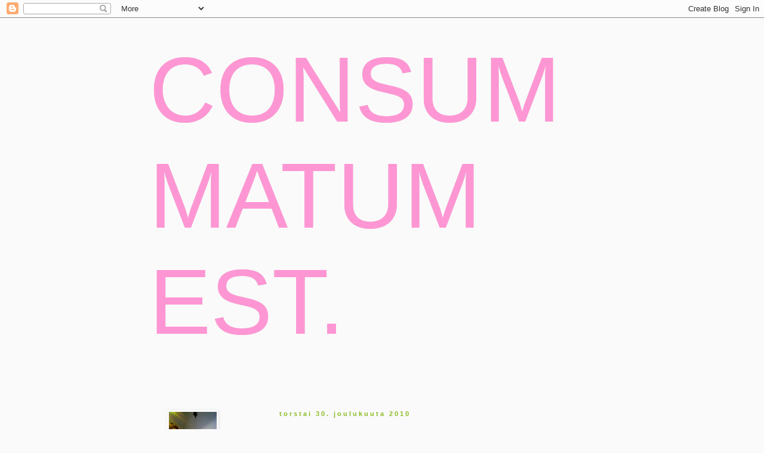

--- FILE ---
content_type: text/html; charset=UTF-8
request_url: https://syoty.blogspot.com/2010/
body_size: 46159
content:
<!DOCTYPE html>
<html class='v2' dir='ltr' xmlns='http://www.w3.org/1999/xhtml' xmlns:b='http://www.google.com/2005/gml/b' xmlns:data='http://www.google.com/2005/gml/data' xmlns:expr='http://www.google.com/2005/gml/expr'>
<script type='text/javascript'>

  var _gaq = _gaq || [];
  _gaq.push(['_setAccount', 'UA-15599375-1']);
  _gaq.push(['_trackPageview']);

  (function() {
    var ga = document.createElement('script'); ga.type = 'text/javascript'; ga.async = true;
    ga.src = ('https:' == document.location.protocol ? 'https://ssl' : 'http://www') + '.google-analytics.com/ga.js';
    var s = document.getElementsByTagName('script')[0]; s.parentNode.insertBefore(ga, s);
  })();

</script>
<head>
<link href='https://www.blogger.com/static/v1/widgets/335934321-css_bundle_v2.css' rel='stylesheet' type='text/css'/>
<meta content='IE=EmulateIE7' http-equiv='X-UA-Compatible'/>
<meta content='width=1100' name='viewport'/>
<meta content='text/html; charset=UTF-8' http-equiv='Content-Type'/>
<meta content='blogger' name='generator'/>
<link href='https://syoty.blogspot.com/favicon.ico' rel='icon' type='image/x-icon'/>
<link href='http://syoty.blogspot.com/2010/' rel='canonical'/>
<link rel="alternate" type="application/atom+xml" title="CONSUMMATUM EST. - Atom" href="https://syoty.blogspot.com/feeds/posts/default" />
<link rel="alternate" type="application/rss+xml" title="CONSUMMATUM EST. - RSS" href="https://syoty.blogspot.com/feeds/posts/default?alt=rss" />
<link rel="service.post" type="application/atom+xml" title="CONSUMMATUM EST. - Atom" href="https://www.blogger.com/feeds/3377543625484272624/posts/default" />
<!--Can't find substitution for tag [blog.ieCssRetrofitLinks]-->
<meta content='http://syoty.blogspot.com/2010/' property='og:url'/>
<meta content='CONSUMMATUM EST.' property='og:title'/>
<meta content='' property='og:description'/>
<title>CONSUMMATUM EST.: 2010</title>
<style id='page-skin-1' type='text/css'><!--
/*
-----------------------------------------------
Blogger Template Style
Name:     Simple
Designer: Blogger
URL:      www.blogger.com
----------------------------------------------- */
/* Content
----------------------------------------------- */
body {
font: normal normal 14px Georgia, Utopia, 'Palatino Linotype', Palatino, serif;
color: #000000;
background: #fafafa none repeat scroll top left;
padding: 0 0 0 0;
}
html body .region-inner {
min-width: 0;
max-width: 100%;
width: auto;
}
h2 {
font-size: 22px;
}
a:link {
text-decoration:none;
color: #2288bb;
}
a:visited {
text-decoration:none;
color: #888888;
}
a:hover {
text-decoration:underline;
color: #33aaff;
}
.body-fauxcolumn-outer .fauxcolumn-inner {
background: transparent none repeat scroll top left;
_background-image: none;
}
.body-fauxcolumn-outer .cap-top {
position: absolute;
z-index: 1;
height: 400px;
width: 100%;
}
.body-fauxcolumn-outer .cap-top .cap-left {
width: 100%;
background: transparent none repeat-x scroll top left;
_background-image: none;
}
.content-outer {
-moz-box-shadow: 0 0 0 rgba(0, 0, 0, .15);
-webkit-box-shadow: 0 0 0 rgba(0, 0, 0, .15);
-goog-ms-box-shadow: 0 0 0 #333333;
box-shadow: 0 0 0 rgba(0, 0, 0, .15);
margin-bottom: 1px;
}
.content-inner {
padding: 10px 40px;
}
.content-inner {
background-color: #fafafa;
}
/* Header
----------------------------------------------- */
.header-outer {
background: transparent none repeat-x scroll 0 -400px;
_background-image: none;
}
.Header h1 {
font: normal normal 155px 'Trebuchet MS',Trebuchet,Verdana,sans-serif;
color: #ff96d4;
text-shadow: 0 0 0 rgba(0, 0, 0, .2);
}
.Header h1 a {
color: #ff96d4;
}
.Header .description {
font-size: 18px;
color: #333333;
}
.header-inner .Header .titlewrapper {
padding: 22px 0;
}
.header-inner .Header .descriptionwrapper {
padding: 0 0;
}
/* Tabs
----------------------------------------------- */
.tabs-inner .section:first-child {
border-top: 0 solid #fafafa;
}
.tabs-inner .section:first-child ul {
margin-top: -1px;
border-top: 1px solid #fafafa;
border-left: 1px solid #fafafa;
border-right: 1px solid #fafafa;
}
.tabs-inner .widget ul {
background: transparent none repeat-x scroll 0 -800px;
_background-image: none;
border-bottom: 1px solid #fafafa;
margin-top: 0;
margin-left: -30px;
margin-right: -30px;
}
.tabs-inner .widget li a {
display: inline-block;
padding: .6em 1em;
font: normal normal 14px Georgia, Utopia, 'Palatino Linotype', Palatino, serif;
color: #000000;
border-left: 1px solid #fafafa;
border-right: 1px solid #fafafa;
}
.tabs-inner .widget li:first-child a {
border-left: none;
}
.tabs-inner .widget li.selected a, .tabs-inner .widget li a:hover {
color: #000000;
background-color: #eeeeee;
text-decoration: none;
}
/* Columns
----------------------------------------------- */
.main-outer {
border-top: 0 solid transparent;
}
.fauxcolumn-left-outer .fauxcolumn-inner {
border-right: 1px solid transparent;
}
.fauxcolumn-right-outer .fauxcolumn-inner {
border-left: 1px solid transparent;
}
/* Headings
----------------------------------------------- */
div.widget > h2,
div.widget h2.title {
margin: 0 0 1em 0;
font: normal bold 11px 'Trebuchet MS',Trebuchet,Verdana,sans-serif;
color: #88bb21;
}
/* Widgets
----------------------------------------------- */
.widget .zippy {
color: #999999;
text-shadow: 2px 2px 1px rgba(0, 0, 0, .1);
}
.widget .popular-posts ul {
list-style: none;
}
/* Posts
----------------------------------------------- */
h2.date-header {
font: normal bold 11px Arial, Tahoma, Helvetica, FreeSans, sans-serif;
}
.date-header span {
background-color: #fafafa;
color: #88bb21;
padding: 0.4em;
letter-spacing: 3px;
margin: inherit;
}
.main-inner {
padding-top: 35px;
padding-bottom: 65px;
}
.main-inner .column-center-inner {
padding: 0 0;
}
.main-inner .column-center-inner .section {
margin: 0 1em;
}
.post {
margin: 0 0 45px 0;
}
h3.post-title, .comments h4 {
font: italic normal 42px Arial, Tahoma, Helvetica, FreeSans, sans-serif;
margin: .75em 0 0;
}
.post-body {
font-size: 110%;
line-height: 1.4;
position: relative;
}
.post-body img, .post-body .tr-caption-container, .Profile img, .Image img,
.BlogList .item-thumbnail img {
padding: 2px;
background: #fafafa;
border: 1px solid #fafafa;
-moz-box-shadow: 1px 1px 5px rgba(0, 0, 0, .1);
-webkit-box-shadow: 1px 1px 5px rgba(0, 0, 0, .1);
box-shadow: 1px 1px 5px rgba(0, 0, 0, .1);
}
.post-body img, .post-body .tr-caption-container {
padding: 5px;
}
.post-body .tr-caption-container {
color: #999999;
}
.post-body .tr-caption-container img {
padding: 0;
background: transparent;
border: none;
-moz-box-shadow: 0 0 0 rgba(0, 0, 0, .1);
-webkit-box-shadow: 0 0 0 rgba(0, 0, 0, .1);
box-shadow: 0 0 0 rgba(0, 0, 0, .1);
}
.post-header {
margin: 0 0 1.5em;
line-height: 1.6;
font-size: 90%;
}
.post-footer {
margin: 20px -2px 0;
padding: 5px 10px;
color: #666666;
background-color: #cff28b;
border-bottom: 1px solid #eeeeee;
line-height: 1.6;
font-size: 90%;
}
#comments .comment-author {
padding-top: 1.5em;
border-top: 1px solid transparent;
background-position: 0 1.5em;
}
#comments .comment-author:first-child {
padding-top: 0;
border-top: none;
}
.avatar-image-container {
margin: .2em 0 0;
}
#comments .avatar-image-container img {
border: 1px solid #fafafa;
}
/* Comments
----------------------------------------------- */
.comments .comments-content .icon.blog-author {
background-repeat: no-repeat;
background-image: url([data-uri]);
}
.comments .comments-content .loadmore a {
border-top: 1px solid #999999;
border-bottom: 1px solid #999999;
}
.comments .comment-thread.inline-thread {
background-color: #cff28b;
}
.comments .continue {
border-top: 2px solid #999999;
}
/* Accents
---------------------------------------------- */
.section-columns td.columns-cell {
border-left: 1px solid transparent;
}
.blog-pager {
background: transparent url(//www.blogblog.com/1kt/simple/paging_dot.png) repeat-x scroll top center;
}
.blog-pager-older-link, .home-link,
.blog-pager-newer-link {
background-color: #fafafa;
padding: 5px;
}
.footer-outer {
border-top: 1px dashed #bbbbbb;
}
/* Mobile
----------------------------------------------- */
body.mobile  {
background-size: auto;
}
.mobile .body-fauxcolumn-outer {
background: transparent none repeat scroll top left;
}
.mobile .body-fauxcolumn-outer .cap-top {
background-size: 100% auto;
}
.mobile .content-outer {
-webkit-box-shadow: 0 0 3px rgba(0, 0, 0, .15);
box-shadow: 0 0 3px rgba(0, 0, 0, .15);
}
.mobile .tabs-inner .widget ul {
margin-left: 0;
margin-right: 0;
}
.mobile .post {
margin: 0;
}
.mobile .main-inner .column-center-inner .section {
margin: 0;
}
.mobile .date-header span {
padding: 0.1em 10px;
margin: 0 -10px;
}
.mobile h3.post-title {
margin: 0;
}
.mobile .blog-pager {
background: transparent none no-repeat scroll top center;
}
.mobile .footer-outer {
border-top: none;
}
.mobile .main-inner, .mobile .footer-inner {
background-color: #fafafa;
}
.mobile-index-contents {
color: #000000;
}
.mobile-link-button {
background-color: #2288bb;
}
.mobile-link-button a:link, .mobile-link-button a:visited {
color: #ffffff;
}
.mobile .tabs-inner .section:first-child {
border-top: none;
}
.mobile .tabs-inner .PageList .widget-content {
background-color: #eeeeee;
color: #000000;
border-top: 1px solid #fafafa;
border-bottom: 1px solid #fafafa;
}
.mobile .tabs-inner .PageList .widget-content .pagelist-arrow {
border-left: 1px solid #fafafa;
}

--></style>
<style id='template-skin-1' type='text/css'><!--
body {
min-width: 860px;
}
.content-outer, .content-fauxcolumn-outer, .region-inner {
min-width: 860px;
max-width: 860px;
_width: 860px;
}
.main-inner .columns {
padding-left: 200px;
padding-right: 0px;
}
.main-inner .fauxcolumn-center-outer {
left: 200px;
right: 0px;
/* IE6 does not respect left and right together */
_width: expression(this.parentNode.offsetWidth -
parseInt("200px") -
parseInt("0px") + 'px');
}
.main-inner .fauxcolumn-left-outer {
width: 200px;
}
.main-inner .fauxcolumn-right-outer {
width: 0px;
}
.main-inner .column-left-outer {
width: 200px;
right: 100%;
margin-left: -200px;
}
.main-inner .column-right-outer {
width: 0px;
margin-right: -0px;
}
#layout {
min-width: 0;
}
#layout .content-outer {
min-width: 0;
width: 800px;
}
#layout .region-inner {
min-width: 0;
width: auto;
}
--></style>
<link href='https://www.blogger.com/dyn-css/authorization.css?targetBlogID=3377543625484272624&amp;zx=07574101-d61a-447c-b8bd-ef80ac2b40b3' media='none' onload='if(media!=&#39;all&#39;)media=&#39;all&#39;' rel='stylesheet'/><noscript><link href='https://www.blogger.com/dyn-css/authorization.css?targetBlogID=3377543625484272624&amp;zx=07574101-d61a-447c-b8bd-ef80ac2b40b3' rel='stylesheet'/></noscript>
<meta name='google-adsense-platform-account' content='ca-host-pub-1556223355139109'/>
<meta name='google-adsense-platform-domain' content='blogspot.com'/>

</head>
<body class='loading variant-simplysimple'>
<div class='navbar section' id='navbar'><div class='widget Navbar' data-version='1' id='Navbar1'><script type="text/javascript">
    function setAttributeOnload(object, attribute, val) {
      if(window.addEventListener) {
        window.addEventListener('load',
          function(){ object[attribute] = val; }, false);
      } else {
        window.attachEvent('onload', function(){ object[attribute] = val; });
      }
    }
  </script>
<div id="navbar-iframe-container"></div>
<script type="text/javascript" src="https://apis.google.com/js/platform.js"></script>
<script type="text/javascript">
      gapi.load("gapi.iframes:gapi.iframes.style.bubble", function() {
        if (gapi.iframes && gapi.iframes.getContext) {
          gapi.iframes.getContext().openChild({
              url: 'https://www.blogger.com/navbar/3377543625484272624?origin\x3dhttps://syoty.blogspot.com',
              where: document.getElementById("navbar-iframe-container"),
              id: "navbar-iframe"
          });
        }
      });
    </script><script type="text/javascript">
(function() {
var script = document.createElement('script');
script.type = 'text/javascript';
script.src = '//pagead2.googlesyndication.com/pagead/js/google_top_exp.js';
var head = document.getElementsByTagName('head')[0];
if (head) {
head.appendChild(script);
}})();
</script>
</div></div>
<div class='body-fauxcolumns'>
<div class='fauxcolumn-outer body-fauxcolumn-outer'>
<div class='cap-top'>
<div class='cap-left'></div>
<div class='cap-right'></div>
</div>
<div class='fauxborder-left'>
<div class='fauxborder-right'></div>
<div class='fauxcolumn-inner'>
</div>
</div>
<div class='cap-bottom'>
<div class='cap-left'></div>
<div class='cap-right'></div>
</div>
</div>
</div>
<div class='content'>
<div class='content-fauxcolumns'>
<div class='fauxcolumn-outer content-fauxcolumn-outer'>
<div class='cap-top'>
<div class='cap-left'></div>
<div class='cap-right'></div>
</div>
<div class='fauxborder-left'>
<div class='fauxborder-right'></div>
<div class='fauxcolumn-inner'>
</div>
</div>
<div class='cap-bottom'>
<div class='cap-left'></div>
<div class='cap-right'></div>
</div>
</div>
</div>
<div class='content-outer'>
<div class='content-cap-top cap-top'>
<div class='cap-left'></div>
<div class='cap-right'></div>
</div>
<div class='fauxborder-left content-fauxborder-left'>
<div class='fauxborder-right content-fauxborder-right'></div>
<div class='content-inner'>
<header>
<div class='header-outer'>
<div class='header-cap-top cap-top'>
<div class='cap-left'></div>
<div class='cap-right'></div>
</div>
<div class='fauxborder-left header-fauxborder-left'>
<div class='fauxborder-right header-fauxborder-right'></div>
<div class='region-inner header-inner'>
<div class='header section' id='header'><div class='widget Header' data-version='1' id='Header1'>
<div id='header-inner'>
<div class='titlewrapper'>
<h1 class='title'>
<a href='https://syoty.blogspot.com/'>
CONSUMMATUM EST.
</a>
</h1>
</div>
<div class='descriptionwrapper'>
<p class='description'><span>
</span></p>
</div>
</div>
</div></div>
</div>
</div>
<div class='header-cap-bottom cap-bottom'>
<div class='cap-left'></div>
<div class='cap-right'></div>
</div>
</div>
</header>
<div class='tabs-outer'>
<div class='tabs-cap-top cap-top'>
<div class='cap-left'></div>
<div class='cap-right'></div>
</div>
<div class='fauxborder-left tabs-fauxborder-left'>
<div class='fauxborder-right tabs-fauxborder-right'></div>
<div class='region-inner tabs-inner'>
<div class='tabs no-items section' id='crosscol'></div>
<div class='tabs no-items section' id='crosscol-overflow'></div>
</div>
</div>
<div class='tabs-cap-bottom cap-bottom'>
<div class='cap-left'></div>
<div class='cap-right'></div>
</div>
</div>
<div class='main-outer'>
<div class='main-cap-top cap-top'>
<div class='cap-left'></div>
<div class='cap-right'></div>
</div>
<div class='fauxborder-left main-fauxborder-left'>
<div class='fauxborder-right main-fauxborder-right'></div>
<div class='region-inner main-inner'>
<div class='columns fauxcolumns'>
<div class='fauxcolumn-outer fauxcolumn-center-outer'>
<div class='cap-top'>
<div class='cap-left'></div>
<div class='cap-right'></div>
</div>
<div class='fauxborder-left'>
<div class='fauxborder-right'></div>
<div class='fauxcolumn-inner'>
</div>
</div>
<div class='cap-bottom'>
<div class='cap-left'></div>
<div class='cap-right'></div>
</div>
</div>
<div class='fauxcolumn-outer fauxcolumn-left-outer'>
<div class='cap-top'>
<div class='cap-left'></div>
<div class='cap-right'></div>
</div>
<div class='fauxborder-left'>
<div class='fauxborder-right'></div>
<div class='fauxcolumn-inner'>
</div>
</div>
<div class='cap-bottom'>
<div class='cap-left'></div>
<div class='cap-right'></div>
</div>
</div>
<div class='fauxcolumn-outer fauxcolumn-right-outer'>
<div class='cap-top'>
<div class='cap-left'></div>
<div class='cap-right'></div>
</div>
<div class='fauxborder-left'>
<div class='fauxborder-right'></div>
<div class='fauxcolumn-inner'>
</div>
</div>
<div class='cap-bottom'>
<div class='cap-left'></div>
<div class='cap-right'></div>
</div>
</div>
<!-- corrects IE6 width calculation -->
<div class='columns-inner'>
<div class='column-center-outer'>
<div class='column-center-inner'>
<div class='main section' id='main'><div class='widget Blog' data-version='1' id='Blog1'>
<div class='blog-posts hfeed'>

          <div class="date-outer">
        
<h2 class='date-header'><span>torstai 30. joulukuuta 2010</span></h2>

          <div class="date-posts">
        
<div class='post-outer'>
<div class='post hentry' itemscope='itemscope' itemtype='http://schema.org/BlogPosting'>
<a name='5418310740751646202'></a>
<h3 class='post-title entry-title' itemprop='name'>
<a href='https://syoty.blogspot.com/2010/12/kraasaa.html'>KRÄÄSÄÄ</a>
</h3>
<div class='post-header'>
<div class='post-header-line-1'></div>
</div>
<div class='post-body entry-content' id='post-body-5418310740751646202' itemprop='articleBody'>
<a href="https://blogger.googleusercontent.com/img/b/R29vZ2xl/AVvXsEguiWVmu8bePQuKftx6TJwGlQOdD5534V52fGcFbWfDJlCat3IP0wwa1mvAzrv7SJlK5zfwQB8XmVhOn2z6-M7b-oj_h5qejnCj0_6ugQJHH_47ZybVwr8Rn-yQtzFlsxvktX9iIiJz/s1600/P1010075.JPG"><img alt="" border="0" id="BLOGGER_PHOTO_ID_5556420079614624530" src="https://blogger.googleusercontent.com/img/b/R29vZ2xl/AVvXsEguiWVmu8bePQuKftx6TJwGlQOdD5534V52fGcFbWfDJlCat3IP0wwa1mvAzrv7SJlK5zfwQB8XmVhOn2z6-M7b-oj_h5qejnCj0_6ugQJHH_47ZybVwr8Rn-yQtzFlsxvktX9iIiJz/s400/P1010075.JPG" style="display: block; margin: 0px auto 10px; text-align: center; cursor: pointer; width: 300px; height: 400px;" /></a><br />Yritän ohjata blogia takaisin raiteille ja jättää nuo turhanpäiväiset ohjeet vähemmälle. Päivän ensimmäisenä aiheena on siis miniklementiinit! Kuvassa näin ollen normaalikokoinen kynä ja minikokoiset klementiinit. Ostin näitä viisi kappaletta <a href="http://www.k-kamppi.fi/">Kampin K-Kaupasta</a>, maksoi huimat 22 senttiä. Oikeastaan vaikutusta ei tehnyt pienikokoisuus vaan nuo vihreät varret ja muutama vihreä lehti. Sydämeni vuosi taannoin verta kun luin jotain ohjetta jossa neuvottiin aina valitsemaan sitruunoita joissa on jäljellä vihreitä lehtiä. Lehdistä näet näkee kuinka tuore hedelmä on. Teki mieli lähettää valitus; mistä vitun lehdistä! Eihän tässä pimeässä maailmankolkassa hedelmissä ole jäljellä lehtiä, ja jos on, ne ovat kuolleita.<br /><br />Klementiinit olivat muuten myös maukkaita. Niiden valitseminen vain oli työlästä, eikä suurin osa ollut erityisen hyvässä kunnossa.<br /><br /><br /><a href="https://blogger.googleusercontent.com/img/b/R29vZ2xl/AVvXsEiKOsAVrmXcgNga9ge9afQfgmUkmm10_rZAS-8k4OWLPUDAg0GSh5ISF_TAo1iqW-FJWPTMjoCHHK-o09u8pbt7O0ODIgRFFfckcJgBKoP4O0fucU5RTa6esWOwNMN5amnrdIkGDsU7/s1600/P1010074.JPG" onblur="try {parent.deselectBloggerImageGracefully();} catch(e) {}"><img alt="" border="0" id="BLOGGER_PHOTO_ID_5556420086387968274" src="https://blogger.googleusercontent.com/img/b/R29vZ2xl/AVvXsEiKOsAVrmXcgNga9ge9afQfgmUkmm10_rZAS-8k4OWLPUDAg0GSh5ISF_TAo1iqW-FJWPTMjoCHHK-o09u8pbt7O0ODIgRFFfckcJgBKoP4O0fucU5RTa6esWOwNMN5amnrdIkGDsU7/s400/P1010074.JPG" style="display: block; margin: 0px auto 10px; text-align: center; cursor: pointer; width: 300px; height: 400px;" /></a><br />Sain joululahjaksi taika(joulu)ponilta <a href="http://www.davidlebovitz.com/">David Lebovitzin</a> <a href="http://www.bookplus.fi/kirjat/lebovitz,_david/perfect_scoop-4640696">The Perfect Scoop</a> -kirjan. Olin kai vahingossa kertonut tälle ponille että Davidin blogi on ihana ja sit tykkään jätskeistä ja että aattelin pyytää Davidiä treffeille. Tulin tosin siihen tulokseen että se on vähän vanha eikä edes kovin kuuma. Mut hei, se asuu Pariisissa! Ja sillä on varmaan rahaa. Se myös digailee suklaata.<br /><br />En ole ihan hirveästi vielä laittanut aikaa tuon kirjan lukemiseen. Kuitenkin esimerkiksi herne- sekä anisjäätelöohje tekivät minuun suuren vaikutuksen. Myös <a href="http://jokapaivaistaleipaa.blogspot.com/">Jokis</a> on vaikuttunut Lebovitzin jätskeistä. The Perfect Scoopissa ei pitäydytä aivan pelkässä jäätelössä vaan mukana on kans sorbetti, serbetti*, granita, soossit ja kaikennäköiset pikkuleivonnaisohjeet kuten pikkuleipä. Kirjan ohjeet on hyvin rasittavasti jenkkiläisinä <span style="font-style: italic;">cup</span>eina mutta luojan kiitos sulkuihin on merkitty myös grammamäärät.<br /><br />Eiköhän The Perfect Scoopista nähdä tässä blogissa joskus esimerkkijätskejä.<br /><br />Syötävinä lahjoina sain myös poropateeta ja mustaherukkahilloa sekä <a href="http://www.bushmills.com/Gateway/">Bushmills</a>-viskiä ja jotain konjakkia. (Olen muuten käynyt Bushmillsin kylässä Pohjois-Irlannissa. Ankea mesta!) Konjakki meni jouluna ja Bushmillsiä on vielä liru jäljellä. Pidettiin joulupäivän känniääliöjatkot sillä. Terkkuja vaan!<br /><br /><span style="font-style: italic;">*Mikä on sorbetin ja serbetin ero? (Ja pitäiskö se kirjoittaa sherbetti?) Sorbetissa ei ole maitotuotteita, serbetti on kuten sorbetti mutta maidolla tms.</span><br /><br /><br /><a href="https://blogger.googleusercontent.com/img/b/R29vZ2xl/AVvXsEgPvU3yA5_FOex1Qs7cDdfrwbdKbNrz_a4j3rFrIvzZhRDMQjyh42qon7zapJY1ksdBD-OMJbWLC1ahbk3S1duoHr7CxO1jqHcgdCXnz6iNpDnE90RonvIrCc-kiRbm38Aky2opV2w6/s1600/P1010076.JPG" onblur="try {parent.deselectBloggerImageGracefully();} catch(e) {}"><img alt="" border="0" id="BLOGGER_PHOTO_ID_5556420083698294146" src="https://blogger.googleusercontent.com/img/b/R29vZ2xl/AVvXsEgPvU3yA5_FOex1Qs7cDdfrwbdKbNrz_a4j3rFrIvzZhRDMQjyh42qon7zapJY1ksdBD-OMJbWLC1ahbk3S1duoHr7CxO1jqHcgdCXnz6iNpDnE90RonvIrCc-kiRbm38Aky2opV2w6/s400/P1010076.JPG" style="display: block; margin: 0px auto 10px; text-align: center; cursor: pointer; width: 300px; height: 400px;" /></a><br />Kah, rinkula! Ostin Pariisista <a href="http://departmentstoreparis.printemps.com/">Printemps</a> -tavaratalon pieneltä leivontaosastolta <a href="http://www.debuyer.com/">de Buyerin</a> kakkurenkaan. Se maksoi 11,90e. En ole varma myykö <a href="http://www.confetti.fi/">Confetti</a> näitä nykyään, ei kai? Kaupasta kakkurenkaita ei Suomessa kuitenkaan saa, paitsi sellaisia amerikkalaistyylisiä ylikorkeita häkkyröitä joiden kokoa voi säätää. Kuka haluaa syödä kakkua joka on 10cm korkea?, kysynpähän vaan. Ai niin, sori, ainakin blogeista päätellen hyvin moni. No, mä en, enkä tehdä, joten tämän mun kaunokaiseni korkeus on 4,5cm. (Pitäis ehkä joskus käyttääkin tätä eikä vain ihailla.) Joku kauppa voisi mun puolestani ottaa valikoimiinsa astetta pienemmän renkaan niin voisin ostaa senkin. Jos vaikka viidentoista sentin läpimitalla? <a href="http://www.chezmarius.fi/">Chez Marius</a>? Se olisi kivaa.<br /><br />Hyvää uutta vuotta muuten!
<div style='clear: both;'></div>
</div>
<div class='post-footer'>
<div class='post-footer-line post-footer-line-1'><span class='post-author vcard'>
Lähettänyt
<span class='fn'>
<a href='https://www.blogger.com/profile/03659695465784761468' itemprop='author' rel='author' title='author profile'>
Anni
</a>
</span>
</span>
<span class='post-timestamp'>
klo
<a class='timestamp-link' href='https://syoty.blogspot.com/2010/12/kraasaa.html' itemprop='url' rel='bookmark' title='permanent link'><abbr class='published' itemprop='datePublished' title='2010-12-30T12:24:00+02:00'>12.24</abbr></a>
</span>
<span class='post-comment-link'>
<a class='comment-link' href='https://syoty.blogspot.com/2010/12/kraasaa.html#comment-form' onclick=''>
3 kommenttia:
              </a>
</span>
<span class='post-icons'>
<span class='item-control blog-admin pid-2070084212'>
<a href='https://www.blogger.com/post-edit.g?blogID=3377543625484272624&postID=5418310740751646202&from=pencil' title='Muokkaa tekstiä'>
<img alt='' class='icon-action' height='18' src='https://resources.blogblog.com/img/icon18_edit_allbkg.gif' width='18'/>
</a>
</span>
</span>
<span class='post-backlinks post-comment-link'>
</span>
<div class='post-share-buttons goog-inline-block'>
<a class='goog-inline-block share-button sb-email' href='https://www.blogger.com/share-post.g?blogID=3377543625484272624&postID=5418310740751646202&target=email' target='_blank' title='Kohteen lähettäminen sähköpostitse'><span class='share-button-link-text'>Kohteen lähettäminen sähköpostitse</span></a><a class='goog-inline-block share-button sb-blog' href='https://www.blogger.com/share-post.g?blogID=3377543625484272624&postID=5418310740751646202&target=blog' onclick='window.open(this.href, "_blank", "height=270,width=475"); return false;' target='_blank' title='Bloggaa tästä!'><span class='share-button-link-text'>Bloggaa tästä!</span></a><a class='goog-inline-block share-button sb-twitter' href='https://www.blogger.com/share-post.g?blogID=3377543625484272624&postID=5418310740751646202&target=twitter' target='_blank' title='Jaa X:ssä'><span class='share-button-link-text'>Jaa X:ssä</span></a><a class='goog-inline-block share-button sb-facebook' href='https://www.blogger.com/share-post.g?blogID=3377543625484272624&postID=5418310740751646202&target=facebook' onclick='window.open(this.href, "_blank", "height=430,width=640"); return false;' target='_blank' title='Jaa Facebookiin'><span class='share-button-link-text'>Jaa Facebookiin</span></a><a class='goog-inline-block share-button sb-pinterest' href='https://www.blogger.com/share-post.g?blogID=3377543625484272624&postID=5418310740751646202&target=pinterest' target='_blank' title='Jaa Pinterestiin'><span class='share-button-link-text'>Jaa Pinterestiin</span></a>
</div>
</div>
<div class='post-footer-line post-footer-line-2'><span class='post-labels'>
Tunnisteet:
<a href='https://syoty.blogspot.com/search/label/j%C3%A4tski' rel='tag'>jätski</a>,
<a href='https://syoty.blogspot.com/search/label/kirja' rel='tag'>kirja</a>,
<a href='https://syoty.blogspot.com/search/label/tavara' rel='tag'>tavara</a>,
<a href='https://syoty.blogspot.com/search/label/ulkomaa' rel='tag'>ulkomaa</a>
</span>
</div>
<div class='post-footer-line post-footer-line-3'></div>
</div>
</div>
</div>

          </div></div>
        

          <div class="date-outer">
        
<h2 class='date-header'><span>keskiviikko 29. joulukuuta 2010</span></h2>

          <div class="date-posts">
        
<div class='post-outer'>
<div class='post hentry' itemscope='itemscope' itemtype='http://schema.org/BlogPosting'>
<a name='1821159600358202283'></a>
<h3 class='post-title entry-title' itemprop='name'>
<a href='https://syoty.blogspot.com/2010/12/voi-pikku-rusinaaoh-you-little-roisin.html'>VOI PIKKU RUSINAA/OH YOU LITTLE ROISIN</a>
</h3>
<div class='post-header'>
<div class='post-header-line-1'></div>
</div>
<div class='post-body entry-content' id='post-body-1821159600358202283' itemprop='articleBody'>
<a href="https://blogger.googleusercontent.com/img/b/R29vZ2xl/AVvXsEgjJM-AREk1zmdnDlkmcsIs2H1ulIuZ8oIuSGsYSYA8f32jyFSbOUmbdSwpm-olYd35MmiTU6c4QgzyP6QGksGl7Pb-1llndZegPotcwanpDrJca4QxzBmQBIOWiXRselfeeveXVxPT/s1600/P1010073.JPG" onblur="try {parent.deselectBloggerImageGracefully();} catch(e) {}"><img alt="" border="0" id="BLOGGER_PHOTO_ID_5556042688064880194" src="https://blogger.googleusercontent.com/img/b/R29vZ2xl/AVvXsEgjJM-AREk1zmdnDlkmcsIs2H1ulIuZ8oIuSGsYSYA8f32jyFSbOUmbdSwpm-olYd35MmiTU6c4QgzyP6QGksGl7Pb-1llndZegPotcwanpDrJca4QxzBmQBIOWiXRselfeeveXVxPT/s400/P1010073.JPG" style="display: block; margin: 0px auto 10px; text-align: center; cursor: pointer; width: 300px; height: 400px;" /></a><br />Mun piti tehdä jouluksi konvehteja. En ole ikinä tehnyt sellaisia muottiin enkä oikein muutenkaan joten suhtauduin sessioon asiaankuuluvalla pessimismillä. Tiedostin riskit, ehkä ennemminkin, ja vituikshan se meni. Kuoret eivät irronneet muotista niin kuin niiden <span style="font-style: italic;">kuulemma</span> pitäisi. Onneksi en ollut edes täyttänyt niitä niin ei mennyt hukkaan kun muutama kuorellinen suklaata ja se ei ole paljon. Ganache oli kuitenkin valmiina ja mitä nyt on joulu muutenkaan ilman liian kalliita, epämääräisehköjä tryffelinmölkyröitä joita on rakkaudella rakentanut. Rehellisyyden nimissä: ohje oli hyvä mutta muistini saattaa pettää ja numerot siis heittää.<br /><br /><br /><span style="font-weight: bold;">Hunaja-rusinatryffeli</span><br /><br /><span style="font-style: italic;">ganache:</span><br />60g kerma<br />60g rusina<br />40g suklaa <span style="font-style: italic;">(Valrhona Guanaja 70%)<span style="font-style: italic;"></span></span><br />25g hunaja <span style="font-style: italic;">(appelsiininkukka-)</span><br />5g voi<br /><br /><span style="font-style: italic;">lisäksi:</span><br />tarpeeksi suklaata tryffelien dippaamiseen <span style="font-style: italic;">(n. 250g?)</span><br />laadukasta kaakaojauhetta <span style="font-style: italic;">(no siis mulla oli Valrhonan)<span style="font-style: italic;"><br /><span style="font-style: italic;"></span></span></span>ja/tai<br />tomusokeria<br />halutessa kimallejauhetta<br /><br /><span style="font-style: italic;"></span>Kiehauta kerma ja lisää rusinat ja hunaja. Vedä seos soseeksi tms. sauvasekoittimella. Lisää kuuman massan joukkoon rouhittu suklaa<span style="font-style: italic;"> <span style="font-style: italic;"></span></span>ja sekoita se sulaksi. Lisää voi. Peitä massa ja jätä huoneenlämpöön vaikka yön yli. Se tiivistyy kun sen antaa olla.<br /><br />Pyörittele ganachesta palloja. Ota kaakaojauhe, tomusokeri ja kimallejauhe esille ja laita ne valmiiksi astioihin (mä sekoitin kimalletta kaakaoon). Ylipäänsä tee kaikki mahdollinen valmiiksi ennen kuin <a href="http://www.davidlebovitz.com/2005/08/tempering-choco/"><span style="font-style: italic;">temperoit suklaan</span></a>. Dippaa pallot ties mitä apuvälineitä käyttäen (ohutpiikkinen haarukka on hyvä) temperoituun suklaaseen, kopsauta liika suklaa pois, hellästi heitä tryffelit jauheisiin. Anna suklaan jähmettyä hetki ja pyörittele sitten tryffelit kaakaojauheessa/tomusokerissa.<br /><br /><span style="font-style: italic;">Ohjeesta saa helpomman jos lisää vähän suklaata ganacheen tai vaihtoehtoisesti vähentää kerman määrää. Tällöin massa ei ole niin pehmeää ja sitä on helpompi käsitellä. Alkoholi sopisi ohjeeseen ihanasti, muista lisätä se muiden aineiden jälkeen. Älä masennu jos temperointi epäonnistuu - elämä on sellaista. Älä myöskään masennu jos massa leikkaa vaan yritä pelastaa se sekoittamalla kovaa ja käyttelemällä sauvasekoitinta. </span><br /><br />Yksi juttu vielä! Vahingossa tulee aina hehkutettua tuota <a href="http://www.valrhona.com">Valrhonaa</a> ja siis onhan se hyvä, ei siinä mitään. Pääsyy ei kuitenkaan ole se että joku maksais mulle tästä kehusta tai että se ois ehdottomasti maailman parasta. Valrhonan suklaata saa aika hyvin ja se on varsin järkevän hintaista. Helsinkiläisenä mun suklaavaihtoehdot on lähinnä <a href="http://www.lidl.fi/cps/rde/xchg/lidl_fi/hs.xsl/index.htm">Lidl</a> ja Valrhona. Esimerkiksi <a href="http://www.fazer.fi">Fazerin</a> tummiin mä en koske, ne on hirveitä. <a href="http://www.amedei.com">Amedein</a> levyt taas maksaa 5 euroa 50 grammaa joten 400g suklaata maksaisi 40 euroa kun Valrhonan Guanajastani mä maksoin 14 euroa. (Sitä paitsi tykkään siitä Kämp Gallerian kaupasta!)
<div style='clear: both;'></div>
</div>
<div class='post-footer'>
<div class='post-footer-line post-footer-line-1'><span class='post-author vcard'>
Lähettänyt
<span class='fn'>
<a href='https://www.blogger.com/profile/03659695465784761468' itemprop='author' rel='author' title='author profile'>
Anni
</a>
</span>
</span>
<span class='post-timestamp'>
klo
<a class='timestamp-link' href='https://syoty.blogspot.com/2010/12/voi-pikku-rusinaaoh-you-little-roisin.html' itemprop='url' rel='bookmark' title='permanent link'><abbr class='published' itemprop='datePublished' title='2010-12-29T11:59:00+02:00'>11.59</abbr></a>
</span>
<span class='post-comment-link'>
<a class='comment-link' href='https://syoty.blogspot.com/2010/12/voi-pikku-rusinaaoh-you-little-roisin.html#comment-form' onclick=''>
2 kommenttia:
              </a>
</span>
<span class='post-icons'>
<span class='item-control blog-admin pid-2070084212'>
<a href='https://www.blogger.com/post-edit.g?blogID=3377543625484272624&postID=1821159600358202283&from=pencil' title='Muokkaa tekstiä'>
<img alt='' class='icon-action' height='18' src='https://resources.blogblog.com/img/icon18_edit_allbkg.gif' width='18'/>
</a>
</span>
</span>
<span class='post-backlinks post-comment-link'>
</span>
<div class='post-share-buttons goog-inline-block'>
<a class='goog-inline-block share-button sb-email' href='https://www.blogger.com/share-post.g?blogID=3377543625484272624&postID=1821159600358202283&target=email' target='_blank' title='Kohteen lähettäminen sähköpostitse'><span class='share-button-link-text'>Kohteen lähettäminen sähköpostitse</span></a><a class='goog-inline-block share-button sb-blog' href='https://www.blogger.com/share-post.g?blogID=3377543625484272624&postID=1821159600358202283&target=blog' onclick='window.open(this.href, "_blank", "height=270,width=475"); return false;' target='_blank' title='Bloggaa tästä!'><span class='share-button-link-text'>Bloggaa tästä!</span></a><a class='goog-inline-block share-button sb-twitter' href='https://www.blogger.com/share-post.g?blogID=3377543625484272624&postID=1821159600358202283&target=twitter' target='_blank' title='Jaa X:ssä'><span class='share-button-link-text'>Jaa X:ssä</span></a><a class='goog-inline-block share-button sb-facebook' href='https://www.blogger.com/share-post.g?blogID=3377543625484272624&postID=1821159600358202283&target=facebook' onclick='window.open(this.href, "_blank", "height=430,width=640"); return false;' target='_blank' title='Jaa Facebookiin'><span class='share-button-link-text'>Jaa Facebookiin</span></a><a class='goog-inline-block share-button sb-pinterest' href='https://www.blogger.com/share-post.g?blogID=3377543625484272624&postID=1821159600358202283&target=pinterest' target='_blank' title='Jaa Pinterestiin'><span class='share-button-link-text'>Jaa Pinterestiin</span></a>
</div>
</div>
<div class='post-footer-line post-footer-line-2'><span class='post-labels'>
Tunnisteet:
<a href='https://syoty.blogspot.com/search/label/makeinen' rel='tag'>makeinen</a>,
<a href='https://syoty.blogspot.com/search/label/ohje' rel='tag'>ohje</a>,
<a href='https://syoty.blogspot.com/search/label/suklaa' rel='tag'>suklaa</a>
</span>
</div>
<div class='post-footer-line post-footer-line-3'></div>
</div>
</div>
</div>

          </div></div>
        

          <div class="date-outer">
        
<h2 class='date-header'><span>tiistai 21. joulukuuta 2010</span></h2>

          <div class="date-posts">
        
<div class='post-outer'>
<div class='post hentry' itemscope='itemscope' itemtype='http://schema.org/BlogPosting'>
<a name='3226945256157535435'></a>
<h3 class='post-title entry-title' itemprop='name'>
<a href='https://syoty.blogspot.com/2010/12/ala-tule-kuiva-kakku.html'>ÄLÄ TULE KUIVA KAKKU</a>
</h3>
<div class='post-header'>
<div class='post-header-line-1'></div>
</div>
<div class='post-body entry-content' id='post-body-3226945256157535435' itemprop='articleBody'>
<a href="https://blogger.googleusercontent.com/img/b/R29vZ2xl/AVvXsEiFgne-rvvv9BoLatK-1_29ghxlAQy3CpJBXaY_sP71ZJ1Bk6C8dbcnWiPTHWV47lBaoSkwxXldToRHTcRB66KcTzq2kSrttWS7ICkoMfGz87mGF_K1QvgpcyifkT6NoYwYp7Sxv7VF/s1600/P1010062.JPG" onblur="try {parent.deselectBloggerImageGracefully();} catch(e) {}"><img alt="" border="0" id="BLOGGER_PHOTO_ID_5553048563071468498" src="https://blogger.googleusercontent.com/img/b/R29vZ2xl/AVvXsEiFgne-rvvv9BoLatK-1_29ghxlAQy3CpJBXaY_sP71ZJ1Bk6C8dbcnWiPTHWV47lBaoSkwxXldToRHTcRB66KcTzq2kSrttWS7ICkoMfGz87mGF_K1QvgpcyifkT6NoYwYp7Sxv7VF/s400/P1010062.JPG" style="display: block; margin: 0px auto 10px; text-align: center; cursor: pointer; width: 300px; height: 400px;" /></a><br /><a href="https://blogger.googleusercontent.com/img/b/R29vZ2xl/AVvXsEiU7OBjqQ6psJenwogX3ZEJjuaEfX-tO4ZEp1kTUzcwLVvl6i3813kag51NtTRqooXhdN0PbIWBYM4sMIXay2HTrX18J5uFghC3YciPSLoYwKlpVA_gazCNqnG5e8Br-IJ_lWjP6MIl/s1600/P1010061.JPG" onblur="try {parent.deselectBloggerImageGracefully();} catch(e) {}"><img alt="" border="0" id="BLOGGER_PHOTO_ID_5553048554069715842" src="https://blogger.googleusercontent.com/img/b/R29vZ2xl/AVvXsEiU7OBjqQ6psJenwogX3ZEJjuaEfX-tO4ZEp1kTUzcwLVvl6i3813kag51NtTRqooXhdN0PbIWBYM4sMIXay2HTrX18J5uFghC3YciPSLoYwKlpVA_gazCNqnG5e8Br-IJ_lWjP6MIl/s400/P1010061.JPG" style="display: block; margin: 0px auto 10px; text-align: center; cursor: pointer; width: 300px; height: 400px;" /></a><br /><a href="https://blogger.googleusercontent.com/img/b/R29vZ2xl/AVvXsEj6a_7Av-eWq5VtcJ8V7ja687j78nZimC-fsZeNyNAQ2h3iKSFw3iT0yYE5LvwBA6rIoJkCAHmDkyhy_kLFAY4Qpo69StQil-9ZkGYO30xxJeEImzRukpaTELOz2dtwt0RN9KRn9klR/s1600/P1010060.JPG" onblur="try {parent.deselectBloggerImageGracefully();} catch(e) {}"><br /></a>Mulla on muutama mantra joita mä toistelen, en ehkä itsekseni vaan ihmisille, joiden mä koen olevan vielä valaistumattomia. Voin paljastaan yhden teille: keksit tehdään tehtaassa, kuivakakku on kuiva kakku. Toisin sanoen se mikä tehdään tehtaassa on keksi ja kotona tehty on pikkuleipä ja jos kahvikakku on kuiva kakku niin se on huonosti tehty. Kuivaan kakkuun ei pyritä, eikä kahvikakussakaan ole kahvia. Nimi viittaa samaan asiaan kuin <span style="font-style: italic;">kahvi</span>leipä, se on jotain mikä nautitaan kahvipöydässä.<br /><br />Tein siis eilen koulusta perityllä ohjeella hedelmäkakun. Jaoin ohjeen kahdellakymmenellä ja poistelin turhia asioita ja kauhistelin ällöä <span style="font-style: italic;">rommikirsikkarouhetta</span>. Skippasin myöskin leivinjauheen jota olisi ollut mun ohjeessani jäljellä muutama gramma.<br /><br />Hedelmät kakkuun ostin Lasipalatsin aukiolta joulutorilta ranskalaisittain. Ne oli ihan järkyttävän kalliita, 4e/100g. Maksoin pienestä pussistani 11,80e. Eivätkä ne kenties olleet hintansa väärtejä mutta oli se jännää. Oliivin näköisiä kirsikoita, minikokoinen sokeriliemissä keitelty päärynä...<br /><br /><br /><span style="font-weight: bold;">Hedelmäkakku</span><br /><br /><span style="font-style: italic;">aluksi:</span><br />150g kuivattu hedelmä (laitoin kirsikoita, ei cocktail-, papaijaa ja aprikoosia)<br />4cl Cointreau<br /><br />Pilko hedelmät haluamiisi mittoihin, laita ne purkkiin ja kaada perään alkoholi. Sulje kannella ja anna imeytyä nyt mielellään ainakin yön yli.<br /><br /><span style="font-style: italic;">massa:</span><br />120g voi<br />100g sokeri<br />150g muna<br />165g vehnäjauho<br />50g mantelilastu<br />hedelmä+Cointreau <br /><br />Vaahdota voi ja sokeri huolella niin että se on valkoista ja ilmavaa (käytä lapaa!). Paahda mantelilastut uunissa. Lisää kananmunat, joiden ei pitäisi olla kylmiä, vähän kerrallaan voi-sokerivaahtoon samalla kun kone käy. Voitele kakkuvuoka ja ripottele sinne paahdettuja mantelilastuja. Sekoita loput mantelilastut hedelmäsilppuun ja siivilöi joukkoon myös osa vehnäjauhoista.  Lisää seos vaahtoon, sekoita rauhallisesti koneella tai käsin. Siivilöi massaan loput vehnäjauhot, varo sekoittamasta liikaa. Paista 170 asteessa.<br /><br /><br /><span style="font-style: italic;">Huom<span style="font-style: italic;">!</span></span> Kakkuvuokaa ei tarvitse korppujauhottaa. Kakun pinnasta tulee kauniimpi ilman, ja kakku irtoaa aivan hyvin vuuasta kun sen vain muistaa voidella kunnolla.<br /><br /><span style="font-style: italic;"><br />P.S. Siis apua! Ei tän mun blogin pitänyt olla mikään reseptiarkisto ja nyt mä huomaan että se on luisumassa sellaiseen suuntaan. Tosin nyt tulee leivottua aika paljon kun on tuo joulu - ootteko huomanneet? Lupaan tehdä parannuksen ja alkaa taas blogata olennaisista asioista. Kahvikakku, haloo... </span>
<div style='clear: both;'></div>
</div>
<div class='post-footer'>
<div class='post-footer-line post-footer-line-1'><span class='post-author vcard'>
Lähettänyt
<span class='fn'>
<a href='https://www.blogger.com/profile/03659695465784761468' itemprop='author' rel='author' title='author profile'>
Anni
</a>
</span>
</span>
<span class='post-timestamp'>
klo
<a class='timestamp-link' href='https://syoty.blogspot.com/2010/12/ala-tule-kuiva-kakku.html' itemprop='url' rel='bookmark' title='permanent link'><abbr class='published' itemprop='datePublished' title='2010-12-21T10:18:00+02:00'>10.18</abbr></a>
</span>
<span class='post-comment-link'>
<a class='comment-link' href='https://syoty.blogspot.com/2010/12/ala-tule-kuiva-kakku.html#comment-form' onclick=''>
5 kommenttia:
              </a>
</span>
<span class='post-icons'>
<span class='item-control blog-admin pid-2070084212'>
<a href='https://www.blogger.com/post-edit.g?blogID=3377543625484272624&postID=3226945256157535435&from=pencil' title='Muokkaa tekstiä'>
<img alt='' class='icon-action' height='18' src='https://resources.blogblog.com/img/icon18_edit_allbkg.gif' width='18'/>
</a>
</span>
</span>
<span class='post-backlinks post-comment-link'>
</span>
<div class='post-share-buttons goog-inline-block'>
<a class='goog-inline-block share-button sb-email' href='https://www.blogger.com/share-post.g?blogID=3377543625484272624&postID=3226945256157535435&target=email' target='_blank' title='Kohteen lähettäminen sähköpostitse'><span class='share-button-link-text'>Kohteen lähettäminen sähköpostitse</span></a><a class='goog-inline-block share-button sb-blog' href='https://www.blogger.com/share-post.g?blogID=3377543625484272624&postID=3226945256157535435&target=blog' onclick='window.open(this.href, "_blank", "height=270,width=475"); return false;' target='_blank' title='Bloggaa tästä!'><span class='share-button-link-text'>Bloggaa tästä!</span></a><a class='goog-inline-block share-button sb-twitter' href='https://www.blogger.com/share-post.g?blogID=3377543625484272624&postID=3226945256157535435&target=twitter' target='_blank' title='Jaa X:ssä'><span class='share-button-link-text'>Jaa X:ssä</span></a><a class='goog-inline-block share-button sb-facebook' href='https://www.blogger.com/share-post.g?blogID=3377543625484272624&postID=3226945256157535435&target=facebook' onclick='window.open(this.href, "_blank", "height=430,width=640"); return false;' target='_blank' title='Jaa Facebookiin'><span class='share-button-link-text'>Jaa Facebookiin</span></a><a class='goog-inline-block share-button sb-pinterest' href='https://www.blogger.com/share-post.g?blogID=3377543625484272624&postID=3226945256157535435&target=pinterest' target='_blank' title='Jaa Pinterestiin'><span class='share-button-link-text'>Jaa Pinterestiin</span></a>
</div>
</div>
<div class='post-footer-line post-footer-line-2'><span class='post-labels'>
Tunnisteet:
<a href='https://syoty.blogspot.com/search/label/kakku' rel='tag'>kakku</a>,
<a href='https://syoty.blogspot.com/search/label/ohje' rel='tag'>ohje</a>
</span>
</div>
<div class='post-footer-line post-footer-line-3'></div>
</div>
</div>
</div>

          </div></div>
        

          <div class="date-outer">
        
<h2 class='date-header'><span>perjantai 17. joulukuuta 2010</span></h2>

          <div class="date-posts">
        
<div class='post-outer'>
<div class='post hentry' itemscope='itemscope' itemtype='http://schema.org/BlogPosting'>
<a name='513378189100689694'></a>
<h3 class='post-title entry-title' itemprop='name'>
<a href='https://syoty.blogspot.com/2010/12/all-things-nice.html'>ALL THINGS NICE</a>
</h3>
<div class='post-header'>
<div class='post-header-line-1'></div>
</div>
<div class='post-body entry-content' id='post-body-513378189100689694' itemprop='articleBody'>
<a href="https://blogger.googleusercontent.com/img/b/R29vZ2xl/AVvXsEgFJyKn508V8xRRRWZvo0XHjE4D_jGTnxY4YbukNV0SUtxfMCYlpdOml6neKCK7PlOwz-GEh240kxr3CGb8pyb3j6-zIQ1-A4y2MlDkb-jrUKeEqQeK_A5iAQQQ6WwFyOjosGEoPmaU/s1600/P1010058.JPG" onblur="try {parent.deselectBloggerImageGracefully();} catch(e) {}"><img alt="" border="0" id="BLOGGER_PHOTO_ID_5551632175162566034" src="https://blogger.googleusercontent.com/img/b/R29vZ2xl/AVvXsEgFJyKn508V8xRRRWZvo0XHjE4D_jGTnxY4YbukNV0SUtxfMCYlpdOml6neKCK7PlOwz-GEh240kxr3CGb8pyb3j6-zIQ1-A4y2MlDkb-jrUKeEqQeK_A5iAQQQ6WwFyOjosGEoPmaU/s400/P1010058.JPG" style="display: block; margin: 0px auto 10px; text-align: center; cursor: pointer; width: 300px; height: 400px;" /></a><br />Tota, niin joo, se joulu on tulossa. Oletteko jo saaneet rakennettua stressin? Mä ajattelin vähän leipoa ensi viikolla ja miettiä noita lahja-asioita. Parasta oikeastaan olisi jos skipattais vain kaikki lahjat (ainakin sillai ettei mun tarttis mutta muut sais kyllä ostaa mulle) ja sitten voitaiskin keskittyä syömään hyvin. Valitettavasti mä olen aika huono syömään todella paljon; mua ei yksinkertaisesti huvita. En myöskään tykkää olla ähky ja -tätä ei blogin perusteella uskoisi- en tykkää syödä kovin paljon makeaa. Joten olkaa hyvät, tässä teille äkkimakea joulushotti, ettei totuus (eli mitä enemmän kännissä on jouluna ja uutenavuotena, sitä parempi on tuleva vuosi) unohtuisi.<br /><br /><span style="font-weight: bold;">Joulushotti</span><br /><span style="font-style: italic;"><br />vaihe 1.</span><br />omenamehua<br />appelsiini tai kaksi<br />melassisokeria<br />vaniljatanko<br />muutama tähtianis<br />kanelitanko<br />muita joulumausteita<br />(tuoretta inkivääriä)<br /><br />Kaada puoli litraa - litra omenamehua kattilaan, lisää paloiteltu appelsiini kuorineen kaikkineen ja kaikki loput ainekset, paitsi inkivääri. Muista halkaista vaniljatanko ja kaapia siemenet ja laittaa sitten tanko sekä siemenet kattilaan ja keitä. Laita sokeria maun mukaan kuten kaikkea muutakin. <span style="font-style: italic;">Maistele</span> lientäsi niin tiedät mitä se tarvitsee. Liemen tulisi olla tiiviimpää kuin vesi muttei ihan ehkä siirappia. Jos laitat inkivääriä, lisää se lopuksi. Luulen tosin että se teki liemestäni sameaa ja <span style="font-style: italic;">rumaa</span>, mahtavan makuista kyllä, eli omalla vastuulla. Siivilöi liemi.<br /><br /><span style="font-style: italic;">vaihe 2.</span><br /><br />liemi<br />Jaloviinaa<br />shottilaseja<br /><br />Kerää nurkista kaikki ne shottilasit, joita käytät ehkä joskus duunin pikkujoulujen kreiseillä jatkoilla jne., pese ne ja kaada laseihin puolet lientä ja puolet jallua ja tarjoile toivon mukaan ihanille kanssajouluviettäjillesi.<br /><br /><span style="font-style: italic;">Huom!</span> Shotit voi tarjoilla lämpiminä/kuumina.<br /><br /><span style="font-style: italic;">Huomhuom!</span> Ohjetta voi luonnollisesti soveltaa joka suuntaan.
<div style='clear: both;'></div>
</div>
<div class='post-footer'>
<div class='post-footer-line post-footer-line-1'><span class='post-author vcard'>
Lähettänyt
<span class='fn'>
<a href='https://www.blogger.com/profile/03659695465784761468' itemprop='author' rel='author' title='author profile'>
Anni
</a>
</span>
</span>
<span class='post-timestamp'>
klo
<a class='timestamp-link' href='https://syoty.blogspot.com/2010/12/all-things-nice.html' itemprop='url' rel='bookmark' title='permanent link'><abbr class='published' itemprop='datePublished' title='2010-12-17T14:47:00+02:00'>14.47</abbr></a>
</span>
<span class='post-comment-link'>
<a class='comment-link' href='https://syoty.blogspot.com/2010/12/all-things-nice.html#comment-form' onclick=''>
3 kommenttia:
              </a>
</span>
<span class='post-icons'>
<span class='item-control blog-admin pid-2070084212'>
<a href='https://www.blogger.com/post-edit.g?blogID=3377543625484272624&postID=513378189100689694&from=pencil' title='Muokkaa tekstiä'>
<img alt='' class='icon-action' height='18' src='https://resources.blogblog.com/img/icon18_edit_allbkg.gif' width='18'/>
</a>
</span>
</span>
<span class='post-backlinks post-comment-link'>
</span>
<div class='post-share-buttons goog-inline-block'>
<a class='goog-inline-block share-button sb-email' href='https://www.blogger.com/share-post.g?blogID=3377543625484272624&postID=513378189100689694&target=email' target='_blank' title='Kohteen lähettäminen sähköpostitse'><span class='share-button-link-text'>Kohteen lähettäminen sähköpostitse</span></a><a class='goog-inline-block share-button sb-blog' href='https://www.blogger.com/share-post.g?blogID=3377543625484272624&postID=513378189100689694&target=blog' onclick='window.open(this.href, "_blank", "height=270,width=475"); return false;' target='_blank' title='Bloggaa tästä!'><span class='share-button-link-text'>Bloggaa tästä!</span></a><a class='goog-inline-block share-button sb-twitter' href='https://www.blogger.com/share-post.g?blogID=3377543625484272624&postID=513378189100689694&target=twitter' target='_blank' title='Jaa X:ssä'><span class='share-button-link-text'>Jaa X:ssä</span></a><a class='goog-inline-block share-button sb-facebook' href='https://www.blogger.com/share-post.g?blogID=3377543625484272624&postID=513378189100689694&target=facebook' onclick='window.open(this.href, "_blank", "height=430,width=640"); return false;' target='_blank' title='Jaa Facebookiin'><span class='share-button-link-text'>Jaa Facebookiin</span></a><a class='goog-inline-block share-button sb-pinterest' href='https://www.blogger.com/share-post.g?blogID=3377543625484272624&postID=513378189100689694&target=pinterest' target='_blank' title='Jaa Pinterestiin'><span class='share-button-link-text'>Jaa Pinterestiin</span></a>
</div>
</div>
<div class='post-footer-line post-footer-line-2'><span class='post-labels'>
Tunnisteet:
<a href='https://syoty.blogspot.com/search/label/alkoholi' rel='tag'>alkoholi</a>,
<a href='https://syoty.blogspot.com/search/label/ohje' rel='tag'>ohje</a>
</span>
</div>
<div class='post-footer-line post-footer-line-3'></div>
</div>
</div>
</div>

          </div></div>
        

          <div class="date-outer">
        
<h2 class='date-header'><span>torstai 9. joulukuuta 2010</span></h2>

          <div class="date-posts">
        
<div class='post-outer'>
<div class='post hentry' itemscope='itemscope' itemtype='http://schema.org/BlogPosting'>
<a name='141124311887515530'></a>
<h3 class='post-title entry-title' itemprop='name'>
<a href='https://syoty.blogspot.com/2010/12/kukonhantatupsukoista.html'>KUKONHÄNTÄTUPSUKOISTA</a>
</h3>
<div class='post-header'>
<div class='post-header-line-1'></div>
</div>
<div class='post-body entry-content' id='post-body-141124311887515530' itemprop='articleBody'>
<a href="https://blogger.googleusercontent.com/img/b/R29vZ2xl/AVvXsEiNgUb4TrpjZP1byWT29gC08u1orDB7ke-4mIM2dUpcp673dTpUKpmdmvSFfi9_xZ7Olw_BpMAOtjyybKE8zknl3AXDMR-E6_xXOOtIg7BxIFNYLRbNzavbA6ZwwRczAS-iOPHh3uLQ/s1600/P1010045.JPG" onblur="try {parent.deselectBloggerImageGracefully();} catch(e) {}"><img alt="" border="0" id="BLOGGER_PHOTO_ID_5548655372901593762" src="https://blogger.googleusercontent.com/img/b/R29vZ2xl/AVvXsEiNgUb4TrpjZP1byWT29gC08u1orDB7ke-4mIM2dUpcp673dTpUKpmdmvSFfi9_xZ7Olw_BpMAOtjyybKE8zknl3AXDMR-E6_xXOOtIg7BxIFNYLRbNzavbA6ZwwRczAS-iOPHh3uLQ/s400/P1010045.JPG" style="display: block; margin: 0px auto 10px; text-align: center; cursor: pointer; width: 400px; height: 300px;" /></a><br />Syön juuri banaania ja sitä ennen söin päärynän. Mikä ihmeen hedelmäkuuri muhun on mennyt. Bloggaankin niin usein että kolme lukijaani varmaan kyllästyvät hetkessä. Aikaa vain nyt tuntuu olevan, ja hedelmien himoja. Mun mielestä kaikkien firmojen pitäisikin nyt alkaa lähettää mulle sponsorilahjoja (no okei jos lähetätte <span style="font-style: italic;">nonparelleja</span> tai <span style="font-style: italic;">kakkumiksejä</span> ni lähettäkää edes hyviä, ja ei hirveän paljon) koska sillä että on paljon aikaa ei tee kauheasti rahaa. Jos taas haluais vaihtaa mun aikaani rahaan niin mä osaan tehä vaikka mitä, esim. leipoa. Tai jos tahtoisikin vaihtaa mun aikaani suudelmiin niin, no, vatkaa muna kovaksi? Oolrait, oisikohan aika siirtyä ohjeen pariin.<br /><br />Niin kuin joku tarkkasilmäinen lukija on saattanut huomata, kaikennäköiset piiraat vetoavat minuun. Ohje on versio piiraasta, alkupala, jälkiruoka, snäksi, cocktailpala. Massojen kasaaminen lättänälle muropohjalle oli <a href="http://vivaciabatta.blogspot.com/2010/11/pikkujoulupikkis.html">Aleksin idea</a>. Massat on mun omat. Tein näitä töissä rakkaille työtovereilleni. Hyvin ne meni alas, uskokaa pois.<br /><br /><br /><span style="font-weight: bold;">Massoja muropohjalla</span><br /><br /><span style="font-style: italic;">muropohja:</span><br />300g vehnäjauhoja<br />240g voita<br />50g kylmää vettä<br />15g sokeria<br /><br />Sekoita aineet keskenään ja laita massa jääkaappiin tekeytymään. Kauli massa ohueksi ja ota pyöreällä muotilla rinkuloita. Siirrä mahdollisesti jotain apuvälinettä (esim. paletti) käyttäen pellille, rei'itä haarukalla ja pane uuniin.<br /><br /><span style="font-style: italic;"><span style="font-style: italic;">suolainen massa</span></span>:<span style="font-style: italic;"><br /></span>100g kerma<br />100g vuohenjuusto (tai tarpeen mukaan)<br />mustapippuria<br />yrttejä<span style="font-style: italic;"><span style="font-style: italic;"><span style="font-style: italic;"><br />päälle </span></span></span>kirsikkatomaatteja<span style="font-style: italic;"><span style="font-style: italic;"><span style="font-style: italic;"><br /><br /></span></span></span>Sekoita vuohenjuustoa reippaasti jotta se pehmenee ja yhdistä se vatkatun kerman kanssa. Mausta, pursota muropohjille ja koristele tomaatinpuolikkaalla. Rouhaise vielä päälle mustapippuria.<span style="font-style: italic;"><span style="font-style: italic;"><span style="font-style: italic;"><br /><br /><span style="font-style: italic;"><span style="font-style: italic;">makea massa:</span></span></span></span></span><br />100g kerma<br />2kpl appelsiini<span style="font-style: italic;"><span style="font-style: italic;"><span style="font-style: italic;"><span style="font-style: italic;"><span style="font-style: italic;"></span></span><br /></span></span></span>tummaa sokeria<br />vähän neilikkaa<br />pari tähtianista<span style="font-style: italic;"><span style="font-style: italic;"><br /></span></span>ehkä jotain jouluista<br />kenties vaniljatanko<br />1 liivatelehti<br /><span style="font-style: italic;">päälle</span> paahdettuja pekaanipähkinöitä<br /><br />Kuori appelsiinit kuorimaveitsellä, purista mehut kattilaan ja laita kuoret sinne kans. Lisää tarpeeksi kuvittelemasi määrä sokeria ja mausteita, vettä jos tarvitaan ja keittele liemi siirappiseksi. Huomioi kuitenkin että tarkoitus on sekoittaa jäähtynyt siirappi (joka kovenee jäähtyessään) vatkattuun kermaan eli älä keitä sitä liian tiiviiksi. No anyways, liota ensin liivate vedessä, sulata, sekoita siirappiin ja sitten sekoita kermavaahtoon. Pursota muropohjille ja koristele paahdetuilla pekaanipähkinöillä. (Yli jääneet pähkinät hakkasin pieneksi ja lisäsin massaan.)<br /><br /><br />Suolainen pala maistui siltä miltä se kuulostaakin: varsin klassinen. Makea oli jännempi, siirappi tuoksui alkoholiselta ja massasta tuli kiinnostava, eriskummallinen, kuivahedelmäinen. Tykkäsin makeasta enempi.<br /><br /><br /><a href="https://blogger.googleusercontent.com/img/b/R29vZ2xl/AVvXsEjVCXhM9w9wGEq84aj4wOpo7CYdiG4Bau0TbKKV9GqUULlgXO-D2yKaPPr9RLxfxFz4SfOPEwM052lLwhBt8gJqgAPAeFhwFAWWLR20iVoG02ZNIaHDWdCmFOnuPgIfuKFJ0AUyLRRx/s1600/P1010046.JPG" onblur="try {parent.deselectBloggerImageGracefully();} catch(e) {}"><img alt="" border="0" id="BLOGGER_PHOTO_ID_5548655361146627682" src="https://blogger.googleusercontent.com/img/b/R29vZ2xl/AVvXsEjVCXhM9w9wGEq84aj4wOpo7CYdiG4Bau0TbKKV9GqUULlgXO-D2yKaPPr9RLxfxFz4SfOPEwM052lLwhBt8gJqgAPAeFhwFAWWLR20iVoG02ZNIaHDWdCmFOnuPgIfuKFJ0AUyLRRx/s400/P1010046.JPG" style="display: block; margin: 0px auto 10px; text-align: center; cursor: pointer; width: 400px; height: 300px;" /></a><a href="https://blogger.googleusercontent.com/img/b/R29vZ2xl/AVvXsEgnT0wKqpK6NBaR3u83OGIAnND4lyM0Kp59KfSpgUucnP89mfvnaGan_FnbpVoLg2V5RW0oIhyaKbVvLOiqRrosLAO3oF6jbncDaqq8WFQNT2q8DaVzE1uj8Hya2pq8rB3I5zKTM-dJ/s1600/P1000998.JPG" onblur="try {parent.deselectBloggerImageGracefully();} catch(e) {}"><img alt="" border="0" id="BLOGGER_PHOTO_ID_5548655358167741282" src="https://blogger.googleusercontent.com/img/b/R29vZ2xl/AVvXsEgnT0wKqpK6NBaR3u83OGIAnND4lyM0Kp59KfSpgUucnP89mfvnaGan_FnbpVoLg2V5RW0oIhyaKbVvLOiqRrosLAO3oF6jbncDaqq8WFQNT2q8DaVzE1uj8Hya2pq8rB3I5zKTM-dJ/s400/P1000998.JPG" style="display: block; margin: 0px auto 10px; text-align: center; cursor: pointer; width: 300px; height: 400px;" /></a><br />Vielä vähän Pariisin suklaista: ne oli hyviä mutta keväinen käyntini Lontoossa oli tällä saralla kyllä monipuolisempi. Toisin sanoen mitään kovin kreisiä ei löytynyt (=kaikkia suklaita saisi varmaan vaikka sieltä Lontoosta plus Lontoon omat tarjottavat), mutta kaikki olivat syömäkelpoisia ja itseasiassa varsin kiinnostavia. Vikaostoksia ei tullut.<br /><br />Eka levy oikealta eli <a href="http://www.chocolat-chapon.com/">Chaponin</a> 75% Madagascar oli viiltävän hapokas ja kiukkuinen. Oranssi <a href="http://www.pierreherme.com/">Hermé</a> oli 45% maitosuklaa hasselpähkinöillä ja se oli hyvä kuten tulikin olla muttei tehnyt lähtemätöntä vaikutusta. <a href="http://www.jphevin.com/">Jean-Paul Hévinin</a> chuao -pavuista tehty 68% tuntui maistuvan joka kerta erilaiselta ja niinpä en oikein saanut siitä otetta.<a href="http://www.lamaisonduchocolat.com/"> La Maison du Chocolat</a>'n 60% Orinoco oli kaunis paketti ja ihanan ruskea foliokääre ja koko suklaa oli lempeä ja tasapainoinen. Pierre Hermén keltaisen paketin 75% jaavalainen oli <span style="font-style: italic;">a truly intense flavor experience</span> todellakin, se maistui Jaavan tulivuorilta. Maku oli siis hyvin, hyvin savuinen, paahtunut, palanut.<br /><br />Harmittamaan jäi etten ostanut <a href="http://www.cluizel.com/">Michel Cluizelin</a> Mangaro -suklaata. <a href="http://www.antonanton.fi/">Anton&amp;Anton</a> myy siitä sitä ihanaa maitosuklaaversiota mutta Pariisissa olisi ollut 65% tumma. Viime viikolla <a href="http://www.hakaniemenkauppahalli.fi/">Hakaniemen hallissa</a> käydessäni huomasin kuitenkin että <a href="http://www.parhiala.fi/">Parhiala</a> on alkanut myydä Cluizelia ja niillä on tuo tumma Mangarokin. Kiitos maailma! Käyn heti huomenna.
<div style='clear: both;'></div>
</div>
<div class='post-footer'>
<div class='post-footer-line post-footer-line-1'><span class='post-author vcard'>
Lähettänyt
<span class='fn'>
<a href='https://www.blogger.com/profile/03659695465784761468' itemprop='author' rel='author' title='author profile'>
Anni
</a>
</span>
</span>
<span class='post-timestamp'>
klo
<a class='timestamp-link' href='https://syoty.blogspot.com/2010/12/kukonhantatupsukoista.html' itemprop='url' rel='bookmark' title='permanent link'><abbr class='published' itemprop='datePublished' title='2010-12-09T14:12:00+02:00'>14.12</abbr></a>
</span>
<span class='post-comment-link'>
<a class='comment-link' href='https://syoty.blogspot.com/2010/12/kukonhantatupsukoista.html#comment-form' onclick=''>
Ei kommentteja:
              </a>
</span>
<span class='post-icons'>
<span class='item-control blog-admin pid-2070084212'>
<a href='https://www.blogger.com/post-edit.g?blogID=3377543625484272624&postID=141124311887515530&from=pencil' title='Muokkaa tekstiä'>
<img alt='' class='icon-action' height='18' src='https://resources.blogblog.com/img/icon18_edit_allbkg.gif' width='18'/>
</a>
</span>
</span>
<span class='post-backlinks post-comment-link'>
</span>
<div class='post-share-buttons goog-inline-block'>
<a class='goog-inline-block share-button sb-email' href='https://www.blogger.com/share-post.g?blogID=3377543625484272624&postID=141124311887515530&target=email' target='_blank' title='Kohteen lähettäminen sähköpostitse'><span class='share-button-link-text'>Kohteen lähettäminen sähköpostitse</span></a><a class='goog-inline-block share-button sb-blog' href='https://www.blogger.com/share-post.g?blogID=3377543625484272624&postID=141124311887515530&target=blog' onclick='window.open(this.href, "_blank", "height=270,width=475"); return false;' target='_blank' title='Bloggaa tästä!'><span class='share-button-link-text'>Bloggaa tästä!</span></a><a class='goog-inline-block share-button sb-twitter' href='https://www.blogger.com/share-post.g?blogID=3377543625484272624&postID=141124311887515530&target=twitter' target='_blank' title='Jaa X:ssä'><span class='share-button-link-text'>Jaa X:ssä</span></a><a class='goog-inline-block share-button sb-facebook' href='https://www.blogger.com/share-post.g?blogID=3377543625484272624&postID=141124311887515530&target=facebook' onclick='window.open(this.href, "_blank", "height=430,width=640"); return false;' target='_blank' title='Jaa Facebookiin'><span class='share-button-link-text'>Jaa Facebookiin</span></a><a class='goog-inline-block share-button sb-pinterest' href='https://www.blogger.com/share-post.g?blogID=3377543625484272624&postID=141124311887515530&target=pinterest' target='_blank' title='Jaa Pinterestiin'><span class='share-button-link-text'>Jaa Pinterestiin</span></a>
</div>
</div>
<div class='post-footer-line post-footer-line-2'><span class='post-labels'>
Tunnisteet:
<a href='https://syoty.blogspot.com/search/label/arvio' rel='tag'>arvio</a>,
<a href='https://syoty.blogspot.com/search/label/ohje' rel='tag'>ohje</a>,
<a href='https://syoty.blogspot.com/search/label/pikkusy%C3%B6t%C3%A4v%C3%A4' rel='tag'>pikkusyötävä</a>,
<a href='https://syoty.blogspot.com/search/label/suklaa' rel='tag'>suklaa</a>,
<a href='https://syoty.blogspot.com/search/label/ulkomaa' rel='tag'>ulkomaa</a>
</span>
</div>
<div class='post-footer-line post-footer-line-3'></div>
</div>
</div>
</div>

          </div></div>
        

          <div class="date-outer">
        
<h2 class='date-header'><span>maanantai 6. joulukuuta 2010</span></h2>

          <div class="date-posts">
        
<div class='post-outer'>
<div class='post hentry' itemscope='itemscope' itemtype='http://schema.org/BlogPosting'>
<a name='7582786917594138262'></a>
<h3 class='post-title entry-title' itemprop='name'>
<a href='https://syoty.blogspot.com/2010/12/ennen-kuin-maasi-kelpaa.html'>ENNEN KUIN MAASI KELPAA</a>
</h3>
<div class='post-header'>
<div class='post-header-line-1'></div>
</div>
<div class='post-body entry-content' id='post-body-7582786917594138262' itemprop='articleBody'>
<a href="https://blogger.googleusercontent.com/img/b/R29vZ2xl/AVvXsEhhv1LpBG6o278eIxqhXyC43KRf7k9tr6eICxtAez4LXC_l9EXdUZ8uAjnEnsmgiJIBcL0chpHJBgfWIPRsUooqMVMcmLNGMx_RhZG77VXh-2ObCAX1EcxCju3yWhQRjIVBQKG5gNTN/s1600/P1010025.JPG" onblur="try {parent.deselectBloggerImageGracefully();} catch(e) {}"><img alt="" border="0" id="BLOGGER_PHOTO_ID_5547513970324514274" src="https://blogger.googleusercontent.com/img/b/R29vZ2xl/AVvXsEhhv1LpBG6o278eIxqhXyC43KRf7k9tr6eICxtAez4LXC_l9EXdUZ8uAjnEnsmgiJIBcL0chpHJBgfWIPRsUooqMVMcmLNGMx_RhZG77VXh-2ObCAX1EcxCju3yWhQRjIVBQKG5gNTN/s400/P1010025.JPG" style="display: block; margin: 0px auto 10px; text-align: center; cursor: pointer; width: 300px; height: 400px;" /></a><br />Mä vierastan itsenäisyyspäiviä ja kansallisvaltioita ja poliisivoimia ja poliittista hömppää ja huonoja leivoksia ja sitä että hammastahnatuubia pitäis muka puristaa <span style="font-style: italic;">oikein</span>. Olen viettänyt hauskoja itsenäisyyspäiviä: juossut poliisia pakoon ja huutanut kurkku suorana. Poliittinen toiminta on kuin uskonlahkot: siitä saa hienoja kiksejä ja luottamusta elämään. Valitettavasti en usko sen enempää vallankumoukseen kuin jumaliinkaan. Konditoriatuotteisiin mä sen sijaan uskon, ja tässä tuleekin Pariisin helmiä.<br /><br /><br /><a href="https://blogger.googleusercontent.com/img/b/R29vZ2xl/AVvXsEiHFmfKh_AN7Gl45hjwBOkRUlLU3R5PZ9o_DqK8sqSWtZv4gmmvoFukC7NODkS6Cr_ThQ9s-gPnOV4a7ViiLMqyFPyCb6od2qsxBAEhhAl4N7-9Ic9T9VG1zZw1d8ZR5skAxXOZa14n/s1600/P1010007.JPG" onblur="try {parent.deselectBloggerImageGracefully();} catch(e) {}"><img alt="" border="0" id="BLOGGER_PHOTO_ID_5547513961275719186" src="https://blogger.googleusercontent.com/img/b/R29vZ2xl/AVvXsEiHFmfKh_AN7Gl45hjwBOkRUlLU3R5PZ9o_DqK8sqSWtZv4gmmvoFukC7NODkS6Cr_ThQ9s-gPnOV4a7ViiLMqyFPyCb6od2qsxBAEhhAl4N7-9Ic9T9VG1zZw1d8ZR5skAxXOZa14n/s400/P1010007.JPG" style="display: block; margin: 0px auto 10px; text-align: center; cursor: pointer; width: 300px; height: 400px;" /></a><br />Macaron, macaron, macaron! Sen hienous piilee pienessä koossa. Se on pieni leivossnäksi, juuri sopivan kokoinen lapsille ja lihoistaan huolehtiville pariisittarille. Syököhän miehet macaroneja ollenkaan? Se on hyvin feminiininen herkku. Mä söin ihan yliannostuksen macaroneja Pariisissa. Oli niin helppo testailla kondiksien laatua ostamalla yksi pieni macaron. Kuvassa oleva <a href="http://www.sadaharuaoki.fr/">Sadaharu Aoki</a> -macaron oli ihana. Siinä oli ume -sisus eli japanilainen hapan luumu -massa. Kummallinen mutta mainio. Muita testattuja oli tietysti <a href="http://www.pierreherme.com/">Pierre Hermé</a>, jonka liikkeisiin ranskalaiset, tuo sivistyskansa, jonottivat ja <a href="http://www.laduree.fr/">Ladurée</a>. Hermé ja Ladurée taistelevat Pariisin macaronherruudesta. Kysymys siis kuuluu: kumpi on parempi? Anni sanoo että Ladurée, ehkä. Kummankaan ei kannata hurrata siis. Se, mitä mä jäin kaipaamaan Pariisin macaroneilta, on sitkeys. Ne oli kaikki ehkä rapeita mutta muuten ihan pehmeitä, lähes sulia. Ei pahoja, mut mä haluan sitkeyttä!<br /><br /><br /><a href="https://blogger.googleusercontent.com/img/b/R29vZ2xl/AVvXsEh7LMPTMX6j_rgsYi3aooflcv-ZiG9-GTuj-zOKQtEVGuR5F2AIbBOHJk6-rbPa8UjQ4tRpf7C8EA2sxhGhXPSwtr3hpNq0zIEIpyEG3VGASaTLN4dfswWmuLCksxfLYwqvmWm0fG5x/s1600/P1010012.JPG" onblur="try {parent.deselectBloggerImageGracefully();} catch(e) {}"><img alt="" border="0" id="BLOGGER_PHOTO_ID_5547513957525924210" src="https://blogger.googleusercontent.com/img/b/R29vZ2xl/AVvXsEh7LMPTMX6j_rgsYi3aooflcv-ZiG9-GTuj-zOKQtEVGuR5F2AIbBOHJk6-rbPa8UjQ4tRpf7C8EA2sxhGhXPSwtr3hpNq0zIEIpyEG3VGASaTLN4dfswWmuLCksxfLYwqvmWm0fG5x/s400/P1010012.JPG" style="display: block; margin: 0px auto 10px; text-align: center; cursor: pointer; width: 400px; height: 300px;" /></a><br /><a href="http://www.hugovictor.com/">Hugo&amp;Victor</a>, niin kuin kuvastakin näkyy, oli päräyttävä. Myymälä oli musta. Leivokset oli sijoitettu sekä pöydille lasin alle että seiniin joissa oli niille kolot. Olo oli siis kuin homomiehille suunnatussa parfyymikaupassa (No hei Hugo&amp;Victor, mitä muuta tosta nimestä tulee mieleen? Leivokset? Suklaa?). Valitsin houkuttelevan kirkkaanvihreän tarteletin ja matkaseura valitsi jonkin varsin samantyyppisen ja sitten painuttiin puistoon syömään: vaniljakreemiä tai lemoncurdia tai vaniljakreemiä sitruunalla (en muista enää!), massa mantelimassasta, vihreäksi värjätty muropohja ja päällä valkosuklaata.<br /><br /><br /><a href="https://blogger.googleusercontent.com/img/b/R29vZ2xl/AVvXsEh2um28YwbpkT0XjeU4AxqQAB0EwyZDZKXu1i-RqfbwEnrgQn7NemMdXfooS20FHXtJwPUl9N5CBRsDdu9Gv1IxgkGubfkhuDmp789T5UF9_3jjeUeVNkjdxhOPxTqc-SVipWfmE8ih/s1600/P1010016.JPG" onblur="try {parent.deselectBloggerImageGracefully();} catch(e) {}"><img alt="" border="0" id="BLOGGER_PHOTO_ID_5547513952762996722" src="https://blogger.googleusercontent.com/img/b/R29vZ2xl/AVvXsEh2um28YwbpkT0XjeU4AxqQAB0EwyZDZKXu1i-RqfbwEnrgQn7NemMdXfooS20FHXtJwPUl9N5CBRsDdu9Gv1IxgkGubfkhuDmp789T5UF9_3jjeUeVNkjdxhOPxTqc-SVipWfmE8ih/s400/P1010016.JPG" style="display: block; margin: 0px auto 10px; text-align: center; cursor: pointer; width: 400px; height: 300px;" /></a><br />Jaaha, taas täällä, herra Aoki. Tässä siis Sadaharu Aokin Zen -leivos, jossa on seesaminsiemenmuropohja, konjakkia, jotain pähkinäjuttua, seesam- ja valkosuklaakreemit ja päällä matchamacaronin kuori. Tämä oli hyvin hyvin kummallinen leivos. Muistan siitä hämmentävän konjakin ja seesamin sekamaun. Leivoksessa oli alkoholinen maku, josta en ollut varma tuliko se alkoholista ja huh, joo. Nautinta-ajankohtakin oli tosin keskellä yötä, tosi väsyneenä ja ehkä alkoholia kuluttaneena, saattaa siis myös vaikuttaa asiaan. Mut Sadaharu hei, pidä kii sun unelmistas, sä oot silti ihana!<br /><br /><br /><a href="https://blogger.googleusercontent.com/img/b/R29vZ2xl/AVvXsEi3h1N3UTM3B3f1noKlC2zh-yEGR38HWpIvQdQeKzoqa70bZFs6rF3UO1rIOpclpwZ2yNNfO-syvUL9k9a_N9T_PTwgVAgTE49vWKzkgxQ-0cqy9FPv8lVMg8XiYqbdX59Zh0V9p-nu/s1600/P1010039.JPG" onblur="try {parent.deselectBloggerImageGracefully();} catch(e) {}"><img alt="" border="0" id="BLOGGER_PHOTO_ID_5547513944826444210" src="https://blogger.googleusercontent.com/img/b/R29vZ2xl/AVvXsEi3h1N3UTM3B3f1noKlC2zh-yEGR38HWpIvQdQeKzoqa70bZFs6rF3UO1rIOpclpwZ2yNNfO-syvUL9k9a_N9T_PTwgVAgTE49vWKzkgxQ-0cqy9FPv8lVMg8XiYqbdX59Zh0V9p-nu/s400/P1010039.JPG" style="display: block; margin: 0px auto 10px; text-align: center; cursor: pointer; width: 400px; height: 300px;" /></a><br />Viimeisenä vuorossa on hieman proletaarimpi leivos. Oltiin viinikävelyllä (=kävelyä ja viiniä) kun törmättiin kiinnostavaan leipomo-konditoriaan joten pakkohan se oli käydä kurkkaamassa. Paikan nimestä ei ole tietoa, mutta <span style="font-style: italic;">arrondissement</span> oli luultavammin yhdeksän. Leivos esitti kirsikkaa. Pallon toinen puoli oli täytetty vaniljakreemillä ja toinen suklaamoussella ja sitten ne oli yhdistetty. Vaniljakreemiosassa oli myös ainakin yksi säilykekirsikka tekemässä tästä kirsikkaleivoksen. Pallo, joka oli suklaata, oli dipattu punaiseen tahmeaan asiaan ja päälle tökätty suklainen pieni keppi, ja näin syntynyt kirsikka oli asetettu vielä kakkupohjan päälle, että se pysyisi pystyssä ja muutenkin täyttäisi leivoksen kriteerit. Leivoksen kuljettamista helpottava laatikko oli ihana. Leivos oli myös ihana, ja oli kivaa kun ei tarvinnut koko ajan tiedostaa syövänsä jotain maailman konditoriatuotteiden helmeä.<br /><br />Moikka!
<div style='clear: both;'></div>
</div>
<div class='post-footer'>
<div class='post-footer-line post-footer-line-1'><span class='post-author vcard'>
Lähettänyt
<span class='fn'>
<a href='https://www.blogger.com/profile/03659695465784761468' itemprop='author' rel='author' title='author profile'>
Anni
</a>
</span>
</span>
<span class='post-timestamp'>
klo
<a class='timestamp-link' href='https://syoty.blogspot.com/2010/12/ennen-kuin-maasi-kelpaa.html' itemprop='url' rel='bookmark' title='permanent link'><abbr class='published' itemprop='datePublished' title='2010-12-06T12:20:00+02:00'>12.20</abbr></a>
</span>
<span class='post-comment-link'>
<a class='comment-link' href='https://syoty.blogspot.com/2010/12/ennen-kuin-maasi-kelpaa.html#comment-form' onclick=''>
2 kommenttia:
              </a>
</span>
<span class='post-icons'>
<span class='item-control blog-admin pid-2070084212'>
<a href='https://www.blogger.com/post-edit.g?blogID=3377543625484272624&postID=7582786917594138262&from=pencil' title='Muokkaa tekstiä'>
<img alt='' class='icon-action' height='18' src='https://resources.blogblog.com/img/icon18_edit_allbkg.gif' width='18'/>
</a>
</span>
</span>
<span class='post-backlinks post-comment-link'>
</span>
<div class='post-share-buttons goog-inline-block'>
<a class='goog-inline-block share-button sb-email' href='https://www.blogger.com/share-post.g?blogID=3377543625484272624&postID=7582786917594138262&target=email' target='_blank' title='Kohteen lähettäminen sähköpostitse'><span class='share-button-link-text'>Kohteen lähettäminen sähköpostitse</span></a><a class='goog-inline-block share-button sb-blog' href='https://www.blogger.com/share-post.g?blogID=3377543625484272624&postID=7582786917594138262&target=blog' onclick='window.open(this.href, "_blank", "height=270,width=475"); return false;' target='_blank' title='Bloggaa tästä!'><span class='share-button-link-text'>Bloggaa tästä!</span></a><a class='goog-inline-block share-button sb-twitter' href='https://www.blogger.com/share-post.g?blogID=3377543625484272624&postID=7582786917594138262&target=twitter' target='_blank' title='Jaa X:ssä'><span class='share-button-link-text'>Jaa X:ssä</span></a><a class='goog-inline-block share-button sb-facebook' href='https://www.blogger.com/share-post.g?blogID=3377543625484272624&postID=7582786917594138262&target=facebook' onclick='window.open(this.href, "_blank", "height=430,width=640"); return false;' target='_blank' title='Jaa Facebookiin'><span class='share-button-link-text'>Jaa Facebookiin</span></a><a class='goog-inline-block share-button sb-pinterest' href='https://www.blogger.com/share-post.g?blogID=3377543625484272624&postID=7582786917594138262&target=pinterest' target='_blank' title='Jaa Pinterestiin'><span class='share-button-link-text'>Jaa Pinterestiin</span></a>
</div>
</div>
<div class='post-footer-line post-footer-line-2'><span class='post-labels'>
Tunnisteet:
<a href='https://syoty.blogspot.com/search/label/arvio' rel='tag'>arvio</a>,
<a href='https://syoty.blogspot.com/search/label/kahvila' rel='tag'>kahvila</a>,
<a href='https://syoty.blogspot.com/search/label/kakku' rel='tag'>kakku</a>,
<a href='https://syoty.blogspot.com/search/label/konditoriatuote' rel='tag'>konditoriatuote</a>,
<a href='https://syoty.blogspot.com/search/label/leivos' rel='tag'>leivos</a>,
<a href='https://syoty.blogspot.com/search/label/macaron' rel='tag'>macaron</a>,
<a href='https://syoty.blogspot.com/search/label/ulkomaa' rel='tag'>ulkomaa</a>
</span>
</div>
<div class='post-footer-line post-footer-line-3'></div>
</div>
</div>
</div>

          </div></div>
        

          <div class="date-outer">
        
<h2 class='date-header'><span>keskiviikko 1. joulukuuta 2010</span></h2>

          <div class="date-posts">
        
<div class='post-outer'>
<div class='post hentry' itemscope='itemscope' itemtype='http://schema.org/BlogPosting'>
<a name='2272738411134180274'></a>
<h3 class='post-title entry-title' itemprop='name'>
<a href='https://syoty.blogspot.com/2010/12/missa-muroseni-on.html'>MISSÄ MUROSENI ON</a>
</h3>
<div class='post-header'>
<div class='post-header-line-1'></div>
</div>
<div class='post-body entry-content' id='post-body-2272738411134180274' itemprop='articleBody'>
<a href="https://blogger.googleusercontent.com/img/b/R29vZ2xl/AVvXsEhH1vgzY1wyhcGBTZbTR9cvD1IaaNC30mr3PEfWSBA2tkCDVarCh8qsV9-Vt_x6R4uUkKNHt5NC1pEtgQibmcV_A3ZdC3L9dgctpfHTav3vHts45aUqke5Ikqil7TEA1Azgoqjmw1NT/s1600/P1010047.JPG" onblur="try {parent.deselectBloggerImageGracefully();} catch(e) {}"><img alt="" border="0" id="BLOGGER_PHOTO_ID_5545675944554433778" src="https://blogger.googleusercontent.com/img/b/R29vZ2xl/AVvXsEhH1vgzY1wyhcGBTZbTR9cvD1IaaNC30mr3PEfWSBA2tkCDVarCh8qsV9-Vt_x6R4uUkKNHt5NC1pEtgQibmcV_A3ZdC3L9dgctpfHTav3vHts45aUqke5Ikqil7TEA1Azgoqjmw1NT/s400/P1010047.JPG" style="display: block; margin: 0px auto 10px; text-align: center; cursor: pointer; width: 400px; height: 300px;" /></a><br />Tein äitin ja isin pikkujouluihin päärynäpiirakan/tarteletin/whatever. Ajattelen kaikennäköisiä leivonnaisia usein erissä eli rakentelen ne osista. Tässä oli muropohja + pannacotta + hedelmä/marja. Sitten mietin että maustanko pohjan jollain: joo, laitoin liikaa voita ja tarpeeksi<br />inkivääriä sekä fariinisokeria. Maustettu pannacotta? No, vaniljatanko. Hedelmä/marja? Laitetaan päärynää koska tahdon keitellä niitä liemissä kypsiksi ja maustaa joululla. Tädää! Sitten tarvitseekin enää kasata osista se piirakka. Mä en ikinä käy Ikeassa, mutta kuvittelisin että kirjahyllyn rakentaminen on jotain tällaista.<br /><br /><span style="font-weight: bold;"><br />Päärynäpiirakka joululla</span><br /><br /><span style="font-style: italic;">muromassa:</span><br />115g voi<br />115g vehnäjauho<br />80g fariinisokeri<br />6g raastettu inkivääri<br /><br />Sekoita yhteen kylmä voi, sokeri ja inkivääri. Lisää sitten jauhot ja laita massa jääkaappiin. Kun olet kyllästynyt odotteluun, asettele massa vuokaan ja pane takaisin kylmään. Saattaa olla fiksua laittaa vaikka pakkaseen. Paista.<br /><br /><span style="font-style: italic;">pannacotta:</span><br />4dl kerma<br />15g sokru<br />1kpl vaniljatanko<br />1,5kpl liivatelehti<br /><br />Kerma ja sokeri ja halkaistu+kaavittu vaniljatanko ja siemenet kattilaan. Kiehauta, poista tanko ja lisää liotetut liivatelehdet, sekoita kunnolla. Kaada paistetun piirakkapohjan päälle ja toivo ettei pohja pissi. Laita jääkaappiin hyytymään vähintään pariksi tunniksi.<br /><br /><span style="font-style: italic;">päärynät:</span><br />n.4 päärynää<br />1 appelsiini<br />fariinisokeria<br />neilikkaa<br />tähtianista<br />mitä vain<br /><br />Kuori ja halkaise päärynät, ota kodat pois. Laita ne kattilaan. Kuori appelsiinista se kiiltävä kuoriosa, ei valkoista. Laita kattilaan, purista sinne myös appelsiinin mehu. Lisää sokeria tarvittava määrä, muutama tähtianis ja neilikka nyt ainakin. Voit keitellä pannacottan vaniljatankoa myös tässä liemessä. Kaada kattilaan vettä niin että saat päärynät keitettyä. Päärynöiden tulisi olla kypsiä muttei löysiä. Leikkaa jäähtyneet päärynät ihaniksi paloiksi (ei ole pakko), ja asettele piirakan päälle.<br /><br /><span style="font-style: italic;">siirappi:</span><br />päärynöiden keitinliemi<br />lisää sokeria jos tarvitaan<br /><br />Keitä päärynäliemi kokoon niin että se saavuttaa siirapillisen konsistenssin. Kun liemi on täydellinen, tai ehkä jo vähän ennen (=siirappia on vaikea siivilöidä), siivilöi mausteet pois. Kaada jäähtyneenä jo piirakan päällä olevien päärynöiden päälle ja tarjoile.<br /><br /><br />Kuten huomata saattaa, ohje ei ole kovin tarkka. Mausteita voi muuttaa, voi laittaa vaikka päärynöiden liemeen valkoviiniä tai glögiä, voi vähän räiskiä sinne sun tänne.<br /><br />Pohjassa on sellainen pikku ongelma, että voita on liikaa. Ongelman voi tietysti korjata ottamalla osan voista pois. Toisaalta tuo käsittämätön voimäärä karamellisoituu sokerin kanssa ja pohjasta tulee erinomaisen kiinnostava (jos nyt sitten yrittää unohtaa sen että se on tavallaan <span style="font-style: italic;">epäonnistunut</span> ja <span style="font-style: italic;">väärin</span>.) Sen lisäksi pohja vaatii uunissa ollessaan erityishuomiota koska se yrittää valua vuoan pohjalle (jollain työkalulla voi taputella sitä takaisin seinille) ja puolet voista liruu uunin pohjalle joten pelti/astia/tms. on kannatettava vuoan alla.<br /><br />Vuokana käytin suorakulmaista, pitkulaista irtopohjavuokaa. Se on aika iso, muttei nyt mikään aivan jättimäinen.<br /><br />Ohje on mielestäni ihan oikeasti aika hyvä. Helppo, ja tykkään asioista joissa saa heitellä niin paljon kaikkea sekaan kuin tahtoo ja sitten toivoa että siitä tulee hyvä.
<div style='clear: both;'></div>
</div>
<div class='post-footer'>
<div class='post-footer-line post-footer-line-1'><span class='post-author vcard'>
Lähettänyt
<span class='fn'>
<a href='https://www.blogger.com/profile/03659695465784761468' itemprop='author' rel='author' title='author profile'>
Anni
</a>
</span>
</span>
<span class='post-timestamp'>
klo
<a class='timestamp-link' href='https://syoty.blogspot.com/2010/12/missa-muroseni-on.html' itemprop='url' rel='bookmark' title='permanent link'><abbr class='published' itemprop='datePublished' title='2010-12-01T14:33:00+02:00'>14.33</abbr></a>
</span>
<span class='post-comment-link'>
<a class='comment-link' href='https://syoty.blogspot.com/2010/12/missa-muroseni-on.html#comment-form' onclick=''>
1 kommentti:
              </a>
</span>
<span class='post-icons'>
<span class='item-control blog-admin pid-2070084212'>
<a href='https://www.blogger.com/post-edit.g?blogID=3377543625484272624&postID=2272738411134180274&from=pencil' title='Muokkaa tekstiä'>
<img alt='' class='icon-action' height='18' src='https://resources.blogblog.com/img/icon18_edit_allbkg.gif' width='18'/>
</a>
</span>
</span>
<span class='post-backlinks post-comment-link'>
</span>
<div class='post-share-buttons goog-inline-block'>
<a class='goog-inline-block share-button sb-email' href='https://www.blogger.com/share-post.g?blogID=3377543625484272624&postID=2272738411134180274&target=email' target='_blank' title='Kohteen lähettäminen sähköpostitse'><span class='share-button-link-text'>Kohteen lähettäminen sähköpostitse</span></a><a class='goog-inline-block share-button sb-blog' href='https://www.blogger.com/share-post.g?blogID=3377543625484272624&postID=2272738411134180274&target=blog' onclick='window.open(this.href, "_blank", "height=270,width=475"); return false;' target='_blank' title='Bloggaa tästä!'><span class='share-button-link-text'>Bloggaa tästä!</span></a><a class='goog-inline-block share-button sb-twitter' href='https://www.blogger.com/share-post.g?blogID=3377543625484272624&postID=2272738411134180274&target=twitter' target='_blank' title='Jaa X:ssä'><span class='share-button-link-text'>Jaa X:ssä</span></a><a class='goog-inline-block share-button sb-facebook' href='https://www.blogger.com/share-post.g?blogID=3377543625484272624&postID=2272738411134180274&target=facebook' onclick='window.open(this.href, "_blank", "height=430,width=640"); return false;' target='_blank' title='Jaa Facebookiin'><span class='share-button-link-text'>Jaa Facebookiin</span></a><a class='goog-inline-block share-button sb-pinterest' href='https://www.blogger.com/share-post.g?blogID=3377543625484272624&postID=2272738411134180274&target=pinterest' target='_blank' title='Jaa Pinterestiin'><span class='share-button-link-text'>Jaa Pinterestiin</span></a>
</div>
</div>
<div class='post-footer-line post-footer-line-2'><span class='post-labels'>
Tunnisteet:
<a href='https://syoty.blogspot.com/search/label/ohje' rel='tag'>ohje</a>,
<a href='https://syoty.blogspot.com/search/label/piirakka' rel='tag'>piirakka</a>
</span>
</div>
<div class='post-footer-line post-footer-line-3'></div>
</div>
</div>
</div>

          </div></div>
        

          <div class="date-outer">
        
<h2 class='date-header'><span>maanantai 29. marraskuuta 2010</span></h2>

          <div class="date-posts">
        
<div class='post-outer'>
<div class='post hentry' itemscope='itemscope' itemtype='http://schema.org/BlogPosting'>
<a name='7578913173025296200'></a>
<h3 class='post-title entry-title' itemprop='name'>
<a href='https://syoty.blogspot.com/2010/11/hyvaa-maanantaita-oivalliset.html'>LEIVOS JA MUITA TARINOITA</a>
</h3>
<div class='post-header'>
<div class='post-header-line-1'></div>
</div>
<div class='post-body entry-content' id='post-body-7578913173025296200' itemprop='articleBody'>
<a href="https://blogger.googleusercontent.com/img/b/R29vZ2xl/AVvXsEiBlS7-wi2bb_hlKASLiKYfZ3R4L1JGBp14FiwsWrZEro1PVZNRhoJFiVQKHeDyM3lmNRYRK_cAC4Yrn5lEgcV6mzEnTYph_c9vZt1iqmfst4_k10ESdTaRZcZI6CdUekhhESGJVnKv/s1600/P1010021.JPG" onblur="try {parent.deselectBloggerImageGracefully();} catch(e) {}"><img alt="" border="0" id="BLOGGER_PHOTO_ID_5544900234559381266" src="https://blogger.googleusercontent.com/img/b/R29vZ2xl/AVvXsEiBlS7-wi2bb_hlKASLiKYfZ3R4L1JGBp14FiwsWrZEro1PVZNRhoJFiVQKHeDyM3lmNRYRK_cAC4Yrn5lEgcV6mzEnTYph_c9vZt1iqmfst4_k10ESdTaRZcZI6CdUekhhESGJVnKv/s400/P1010021.JPG" style="display: block; margin: 0px auto 10px; text-align: center; cursor: pointer; width: 400px; height: 300px;" /></a><br />Hyvää maanantaita, oivalliset lukijakullat.<br /><br />Pariisista bloggaaminen tökkii pahasti, en oikein osaa päättää mitä bloggaisin ja minkä kanssa ja kuinka tärkeää ja hah! Nyt on kuitenkin vuorossa <a href="http://www.lapatisseriedesreves.com/">La Pâtisserie des Rêves</a>, jonka nimi on aivan liian pitkä. (Terveisiä vaan!)<br /><br />Mulla oli Pariisissa mukana pieni sininen kirja johon olin kirjoittanut kaikki tärkeät asiat (= konditorioita, suklaakauppoja, leipomoita). Unohdin sen tietysti puolet ajasta aina hotellihuoneeseen mutta törmättiin me näihin fiinimpiin kondiksiin ilman Annin opasta konditorioiden kaanonin salaisuuksiinkin. Sinne kirjaan jäi myös paljon käymättömiä paikkoja eli on syy vierailla kaupungissa toisenkin kerran.<br /><br />La Pâtisserie des Rêves oli kirjattu kirjaan, ja löydettiin se tietysti vahingossa. Osoite on 93 Rue du Bac, se on siellä <span style="font-style: italic;">boheemilla</span> vasemmalla puolella jokea. Siinä oli huudeilla muitakin paikkoja, kuten myös hyvin vaikuttava <a href="http://www.hugovictor.com/">Hugo&amp;Victor</a> ja ihana ja aika klassinen <a href="http://www.lamaisonduchocolat.com/en/#/home">La Maison du Chocolat</a>.<br /><br /><br /><a href="https://blogger.googleusercontent.com/img/b/R29vZ2xl/AVvXsEgJ6B6QVzNqDn_jSDXdHaFhdz2m70fJGZFGWcvxN3uOldztNqPrYzvzaFlsoQnM1Jg7iop0EEa_t82VFRgeSoIsF-pror8eRCm9hi9AW32yDQn6IXZS1U_Rp4NMirmln57QzXBHz3pD/s1600/P1010028.JPG" onblur="try {parent.deselectBloggerImageGracefully();} catch(e) {}"><img alt="" border="0" id="BLOGGER_PHOTO_ID_5544900231360306690" src="https://blogger.googleusercontent.com/img/b/R29vZ2xl/AVvXsEgJ6B6QVzNqDn_jSDXdHaFhdz2m70fJGZFGWcvxN3uOldztNqPrYzvzaFlsoQnM1Jg7iop0EEa_t82VFRgeSoIsF-pror8eRCm9hi9AW32yDQn6IXZS1U_Rp4NMirmln57QzXBHz3pD/s400/P1010028.JPG" style="display: block; margin: 0px auto 10px; text-align: center; cursor: pointer; width: 300px; height: 400px;" /></a><span style="font-style: italic;"><br /></span>La Pâtisserie des Rêves'n leivoslaatikko oli jo aivan ihana: kolmionmuotoinen boksi joka pysyi varsin mallikkaasti oikeassa asennossa niin ettei yksinäinen tartelettini heilunut aivan vallattomasti joka suuntaan.<span style="font-style: italic;"> </span>Myymälä oli kaunis ja kummallinen. Sen keskellä oli pyöreä pöytä jossa oli muutama taso niin että lopputulos on amerikkalaisen hääkakun näköinen, toisin sanoen tason pienenivät ylöspäin mentäessä.<span style="font-style: italic;"> </span>Pöydällä oli lasikupuja ja niissä leivoksia ja kakkuja. Lasikuvuista lähti piuhat kattoon. Se oli hämmentävää. Ranskalaiset myös tuntuivat pitävän jonottamisesta; muutamassakin paikassa oli neuvostoliittolaisesti kassa josta tilattiin ja kassa jossa maksettiin. Niin oli La Pâtisserie des Rêves'ssäkin.<br /><br /><span style="font-style: italic;"><br /></span><a href="https://blogger.googleusercontent.com/img/b/R29vZ2xl/AVvXsEh_13Z92uqeM9lUEu0IHgVLhSblpBdpbKG4lxg2Eq-deOskXrKCRVSBrXXanUbThUqXPCKVc82h-kbHc_hqHx9W6qaxmLS8mjaUB-sON6HF3KGfkwyPnmJYbZWfRuTYjg_xn8lk6QaX/s1600/P1010026.JPG" onblur="try {parent.deselectBloggerImageGracefully();} catch(e) {}"><img alt="" border="0" id="BLOGGER_PHOTO_ID_5544900220735518274" src="https://blogger.googleusercontent.com/img/b/R29vZ2xl/AVvXsEh_13Z92uqeM9lUEu0IHgVLhSblpBdpbKG4lxg2Eq-deOskXrKCRVSBrXXanUbThUqXPCKVc82h-kbHc_hqHx9W6qaxmLS8mjaUB-sON6HF3KGfkwyPnmJYbZWfRuTYjg_xn8lk6QaX/s400/P1010026.JPG" style="display: block; margin: 0px auto 10px; text-align: center; cursor: pointer; width: 400px; height: 300px;" /></a><br />Vaatimattoman ja siksi hyvin hyvin kauniin appelsiinitarteletin mä sitten ostin. Kuva on otettu <a href="http://www.galerieslafayette.com/">Galeries Lafayetten</a> vessassa. (Siihen aikaan illasta valo ei olisi hotellihuoneessa/missään riittänyt kuvaamiseen, hei!) Tarteletti oli hyvä. Pohja oli mukavan pehmeä, siinä oli varmaan mantelimassaa. Sisällä oli vaniljakreemiä ainakin ja päällä appelsiinin makuinen kiille. Tosin olisi ehkä pitänyt panostaa vähän monimutkaisempiin leivonnaisiin, tai no ainakin hieman erilaisiin, keskityin tartelettityyppisiin nimittäin.<br /><br />Pariisin fiinimmät konditoriat on ilmeisesti paljon vaatteilla koreilua. Jos mä en olisi näin rohkea, en uskaltaisi edes mennä sisälle. Paikat ihan oikeasti näyttää timanttikaupoilta. On se silti aika hauskaa, perversiydessään. Syökää leivoksia!
<div style='clear: both;'></div>
</div>
<div class='post-footer'>
<div class='post-footer-line post-footer-line-1'><span class='post-author vcard'>
Lähettänyt
<span class='fn'>
<a href='https://www.blogger.com/profile/03659695465784761468' itemprop='author' rel='author' title='author profile'>
Anni
</a>
</span>
</span>
<span class='post-timestamp'>
klo
<a class='timestamp-link' href='https://syoty.blogspot.com/2010/11/hyvaa-maanantaita-oivalliset.html' itemprop='url' rel='bookmark' title='permanent link'><abbr class='published' itemprop='datePublished' title='2010-11-29T18:42:00+02:00'>18.42</abbr></a>
</span>
<span class='post-comment-link'>
<a class='comment-link' href='https://syoty.blogspot.com/2010/11/hyvaa-maanantaita-oivalliset.html#comment-form' onclick=''>
Ei kommentteja:
              </a>
</span>
<span class='post-icons'>
<span class='item-control blog-admin pid-2070084212'>
<a href='https://www.blogger.com/post-edit.g?blogID=3377543625484272624&postID=7578913173025296200&from=pencil' title='Muokkaa tekstiä'>
<img alt='' class='icon-action' height='18' src='https://resources.blogblog.com/img/icon18_edit_allbkg.gif' width='18'/>
</a>
</span>
</span>
<span class='post-backlinks post-comment-link'>
</span>
<div class='post-share-buttons goog-inline-block'>
<a class='goog-inline-block share-button sb-email' href='https://www.blogger.com/share-post.g?blogID=3377543625484272624&postID=7578913173025296200&target=email' target='_blank' title='Kohteen lähettäminen sähköpostitse'><span class='share-button-link-text'>Kohteen lähettäminen sähköpostitse</span></a><a class='goog-inline-block share-button sb-blog' href='https://www.blogger.com/share-post.g?blogID=3377543625484272624&postID=7578913173025296200&target=blog' onclick='window.open(this.href, "_blank", "height=270,width=475"); return false;' target='_blank' title='Bloggaa tästä!'><span class='share-button-link-text'>Bloggaa tästä!</span></a><a class='goog-inline-block share-button sb-twitter' href='https://www.blogger.com/share-post.g?blogID=3377543625484272624&postID=7578913173025296200&target=twitter' target='_blank' title='Jaa X:ssä'><span class='share-button-link-text'>Jaa X:ssä</span></a><a class='goog-inline-block share-button sb-facebook' href='https://www.blogger.com/share-post.g?blogID=3377543625484272624&postID=7578913173025296200&target=facebook' onclick='window.open(this.href, "_blank", "height=430,width=640"); return false;' target='_blank' title='Jaa Facebookiin'><span class='share-button-link-text'>Jaa Facebookiin</span></a><a class='goog-inline-block share-button sb-pinterest' href='https://www.blogger.com/share-post.g?blogID=3377543625484272624&postID=7578913173025296200&target=pinterest' target='_blank' title='Jaa Pinterestiin'><span class='share-button-link-text'>Jaa Pinterestiin</span></a>
</div>
</div>
<div class='post-footer-line post-footer-line-2'><span class='post-labels'>
Tunnisteet:
<a href='https://syoty.blogspot.com/search/label/kauppa' rel='tag'>kauppa</a>,
<a href='https://syoty.blogspot.com/search/label/konditoriatuote' rel='tag'>konditoriatuote</a>,
<a href='https://syoty.blogspot.com/search/label/leivos' rel='tag'>leivos</a>,
<a href='https://syoty.blogspot.com/search/label/ulkomaa' rel='tag'>ulkomaa</a>
</span>
</div>
<div class='post-footer-line post-footer-line-3'></div>
</div>
</div>
</div>

          </div></div>
        

          <div class="date-outer">
        
<h2 class='date-header'><span>tiistai 16. marraskuuta 2010</span></h2>

          <div class="date-posts">
        
<div class='post-outer'>
<div class='post hentry' itemscope='itemscope' itemtype='http://schema.org/BlogPosting'>
<a name='6802294487998661453'></a>
<h3 class='post-title entry-title' itemprop='name'>
<a href='https://syoty.blogspot.com/2010/11/par-ris.html'>PAR RIS!</a>
</h3>
<div class='post-header'>
<div class='post-header-line-1'></div>
</div>
<div class='post-body entry-content' id='post-body-6802294487998661453' itemprop='articleBody'>
<a href="https://blogger.googleusercontent.com/img/b/R29vZ2xl/AVvXsEgo2sWCDe17UOq8zZOLVwO2tVtdBbTmJfDIq4Fsc6wcS1BqSyHZy-ZdI4xx-vaZDCsvtT_vg4lfiRtu1riMOa0I7nA7fdXPEPV-LLn8YQTevv2rZJYszo-syj0XeTNfS1ouaDRs8slK/s1600/P1000994.JPG" onblur="try {parent.deselectBloggerImageGracefully();} catch(e) {}"><img alt="" border="0" id="BLOGGER_PHOTO_ID_5540238181120530610" src="https://blogger.googleusercontent.com/img/b/R29vZ2xl/AVvXsEgo2sWCDe17UOq8zZOLVwO2tVtdBbTmJfDIq4Fsc6wcS1BqSyHZy-ZdI4xx-vaZDCsvtT_vg4lfiRtu1riMOa0I7nA7fdXPEPV-LLn8YQTevv2rZJYszo-syj0XeTNfS1ouaDRs8slK/s400/P1000994.JPG" style="margin: 0px auto 10px; display: block; text-align: center; cursor: pointer; width: 300px; height: 400px;" /></a><br /><a href="https://blogger.googleusercontent.com/img/b/R29vZ2xl/AVvXsEhnXR-MPKyXExXwB89lJnN5Q9yUU2g36xpBT6Fop53YXGsQAtdNVMJVOxV3MsSvy_seZldxSRPOHjBw3-mMeCu4GDEV0Xdwe8kmV0nLuIQc-cNeK-Sk0eq8ExmBz6VJ5PhrfiKaoDek/s1600/P1010017.JPG" onblur="try {parent.deselectBloggerImageGracefully();} catch(e) {}"><img alt="" border="0" id="BLOGGER_PHOTO_ID_5540238169977902194" src="https://blogger.googleusercontent.com/img/b/R29vZ2xl/AVvXsEhnXR-MPKyXExXwB89lJnN5Q9yUU2g36xpBT6Fop53YXGsQAtdNVMJVOxV3MsSvy_seZldxSRPOHjBw3-mMeCu4GDEV0Xdwe8kmV0nLuIQc-cNeK-Sk0eq8ExmBz6VJ5PhrfiKaoDek/s400/P1010017.JPG" style="margin: 0px auto 10px; display: block; text-align: center; cursor: pointer; width: 400px; height: 300px;" /></a><br /><a href="https://blogger.googleusercontent.com/img/b/R29vZ2xl/AVvXsEjss4g-S377VtHQEF0cnEadS1r5FXue6D1ofT7JQVmVxJoWHeaolRo7fcnkgQZCG6ObDZt24q7ygO1GVHBQW3yfQzv7oNhUPV9ibzLVjk6jeQkEln_87-bIVDdDFaF4R3rOlfQwHA52/s1600/P1010019.JPG" onblur="try {parent.deselectBloggerImageGracefully();} catch(e) {}"><img alt="" border="0" id="BLOGGER_PHOTO_ID_5540236577251164386" src="https://blogger.googleusercontent.com/img/b/R29vZ2xl/AVvXsEjss4g-S377VtHQEF0cnEadS1r5FXue6D1ofT7JQVmVxJoWHeaolRo7fcnkgQZCG6ObDZt24q7ygO1GVHBQW3yfQzv7oNhUPV9ibzLVjk6jeQkEln_87-bIVDdDFaF4R3rOlfQwHA52/s400/P1010019.JPG" style="margin: 0px auto 10px; display: block; text-align: center; cursor: pointer; width: 300px; height: 400px;" /></a><br /><a href="https://blogger.googleusercontent.com/img/b/R29vZ2xl/AVvXsEi-xnc3vqVzFcspZq1Ck8r_AyHjWH8vU1Ss1fXH1zKXEWzdcqVN6JMrUp7MtYVbqQMPQQlDGfWFFdn1RMOO8aOTSyahR6QIGObgKwz2lSoThpajcwr3tZLlD7ql-5doasWHRxRPF2x-/s1600/P1010029.JPG" onblur="try {parent.deselectBloggerImageGracefully();} catch(e) {}"><img alt="" border="0" id="BLOGGER_PHOTO_ID_5540236514175536386" src="https://blogger.googleusercontent.com/img/b/R29vZ2xl/AVvXsEi-xnc3vqVzFcspZq1Ck8r_AyHjWH8vU1Ss1fXH1zKXEWzdcqVN6JMrUp7MtYVbqQMPQQlDGfWFFdn1RMOO8aOTSyahR6QIGObgKwz2lSoThpajcwr3tZLlD7ql-5doasWHRxRPF2x-/s400/P1010029.JPG" style="margin: 0px auto 10px; display: block; text-align: center; cursor: pointer; width: 300px; height: 400px;" /></a><br /><a href="https://blogger.googleusercontent.com/img/b/R29vZ2xl/AVvXsEhF1UFq-giPaDKrU6Q1Q-BkgggBqVts9AIum3O821lExKNvMpWD4HZVlmMq_sWu_LzZ6zsaCNKt4F7nR6niE0AJezJTt81hPPx-x8oNllyL3g3h_KwqFD6JZVr5OWs6GaNqclLNBdu6/s1600/P1010032.JPG" onblur="try {parent.deselectBloggerImageGracefully();} catch(e) {}"><img alt="" border="0" id="BLOGGER_PHOTO_ID_5540236482426379362" src="https://blogger.googleusercontent.com/img/b/R29vZ2xl/AVvXsEhF1UFq-giPaDKrU6Q1Q-BkgggBqVts9AIum3O821lExKNvMpWD4HZVlmMq_sWu_LzZ6zsaCNKt4F7nR6niE0AJezJTt81hPPx-x8oNllyL3g3h_KwqFD6JZVr5OWs6GaNqclLNBdu6/s400/P1010032.JPG" style="margin: 0px auto 10px; display: block; text-align: center; cursor: pointer; width: 400px; height: 300px;" /></a><br /><a href="https://blogger.googleusercontent.com/img/b/R29vZ2xl/AVvXsEgT1UwSL5mBVXvNXxVEcU-UIXF-ux0smoKyxDnxD8P2FVfVSs20Vff6H_muATyTtIs65cv1T7bakFhUSdADU-vFLlAYgBHYMNKsXXqdE5AowBrdc_hjsCukwJwq4ilCOdOLGaDP6J1v/s1600/P1010033.JPG" onblur="try {parent.deselectBloggerImageGracefully();} catch(e) {}"><img alt="" border="0" id="BLOGGER_PHOTO_ID_5540236465059618274" src="https://blogger.googleusercontent.com/img/b/R29vZ2xl/AVvXsEgT1UwSL5mBVXvNXxVEcU-UIXF-ux0smoKyxDnxD8P2FVfVSs20Vff6H_muATyTtIs65cv1T7bakFhUSdADU-vFLlAYgBHYMNKsXXqdE5AowBrdc_hjsCukwJwq4ilCOdOLGaDP6J1v/s400/P1010033.JPG" style="margin: 0px auto 10px; display: block; text-align: center; cursor: pointer; width: 300px; height: 400px;" /></a><br /><br />Menin, näin, söin ja palasin jo takaisinkin tuolta kaukaa Ranskan maalta. Olin siellä siis <a href="http://vivaciabatta.blogspot.com/">Aleksin</a> kanssa ruokailuun keskittyneellä matkalla. Saavutimme Charles de Gaullen lentokentän keskiviikkoiltana ja hengasimme siellä sen yön. Tarkoitus oli juopotella tylsyyden poistamiseksi mutta yksikään liike ei ollut auki. Kahvia ja sipsiä olisi saanut automaatista. Lentokentällä oli kiiltävät lattiat, vähän kylmä, järjettömästi tilaa, tylsää ja paljon miehiä toppatakeissaan mitkä näyttivät viettävän kentällä enemmänkin aikaa. Henkilökunta suhtautui spurguihin, meihin ja muihin kovin hyväksyvästi. Toisaalta ne itse kävivät peseytymässä kentän vessoissa joten eipä niillä oiskaan ollut varaa sanoa mitään.<br /><br />Aamun koittaessa köröteltiin junalla Gare du Nordille ja lähdettiin kulkemaan johonkin suuntaan. Oli vielä pimeää, kello ehkä seitsemän ja tosi kylmä. Ostettiin ensimmäisestä vastaan tulleesta leipomo-konditoriasta pain au chocolat't (=sellainen voitaikinaleivonnainen jossa on suklaata ja joita ranskalaiset syö aamupalaksi). Ihan sairaan hyvä, maksoikin huimat 1,05e. Loppupäivä meni vesisateessa rämpiessä ympäri kaupunkia typerä reppu selässä. Loppureissu meni ei-niin-sateisesti vaeltaessa ympäriinsä ilman sitä helvetin reppua.<br /><br /><span style="font-weight: bold; font-style: italic;">Pariisista jäi mieleen:</span><br /><br /><ul><li><span style="font-style: italic;"> Spurgut jotka nukkuivat/hengailivat kaduilla oman koiran tai kissan kanssa. Ne nukkuivat usein sylikkäin</span></li><li><span style="font-style: italic;">Kauniit pojat</span></li><li><span style="font-style: italic;">Kauniit tytöt</span></li><li><span style="font-style: italic;">Se, että sekä kauniit pojat että tytöt oli yleensä ihan samalla tavalla kauniita. Helsinki on monipuolisempi</span></li><li><span style="font-style: italic;">No ne kreisit konditoriat joista tulee juttua myöhemmin</span></li><li><span style="font-style: italic;">Ällö makkara jossa oli vain jotain suolenpätkiä ja ruokatorvia</span></li><li><span style="font-style: italic;">Miksei meiltä saa halpaa viiniä?</span></li><li><span style="font-style: italic;">Mä muuten join halpaa kuoharia Seinen rannalla</span></li><li><span style="font-style: italic;">Pastis lausutaan 'pastis', ei 'pasti'</span></li><li><span style="font-style: italic;">Tottakai mahtavat leipomot ja konditoriat</span></li><li><span style="font-style: italic;">Hieno näköala Sacré Coeurilta ja ne portaat siinä, joilla istuttiin juomassa viintä ja puhumassa paikallisten gangstojen kanssa </span></li></ul>...<br /><br />Tää Pariisi -juttu jatkuu vielä muissa muodoissaan! Tarjolla kakkua ja suklaata!
<div style='clear: both;'></div>
</div>
<div class='post-footer'>
<div class='post-footer-line post-footer-line-1'><span class='post-author vcard'>
Lähettänyt
<span class='fn'>
<a href='https://www.blogger.com/profile/03659695465784761468' itemprop='author' rel='author' title='author profile'>
Anni
</a>
</span>
</span>
<span class='post-timestamp'>
klo
<a class='timestamp-link' href='https://syoty.blogspot.com/2010/11/par-ris.html' itemprop='url' rel='bookmark' title='permanent link'><abbr class='published' itemprop='datePublished' title='2010-11-16T21:34:00+02:00'>21.34</abbr></a>
</span>
<span class='post-comment-link'>
<a class='comment-link' href='https://syoty.blogspot.com/2010/11/par-ris.html#comment-form' onclick=''>
2 kommenttia:
              </a>
</span>
<span class='post-icons'>
<span class='item-control blog-admin pid-2070084212'>
<a href='https://www.blogger.com/post-edit.g?blogID=3377543625484272624&postID=6802294487998661453&from=pencil' title='Muokkaa tekstiä'>
<img alt='' class='icon-action' height='18' src='https://resources.blogblog.com/img/icon18_edit_allbkg.gif' width='18'/>
</a>
</span>
</span>
<span class='post-backlinks post-comment-link'>
</span>
<div class='post-share-buttons goog-inline-block'>
<a class='goog-inline-block share-button sb-email' href='https://www.blogger.com/share-post.g?blogID=3377543625484272624&postID=6802294487998661453&target=email' target='_blank' title='Kohteen lähettäminen sähköpostitse'><span class='share-button-link-text'>Kohteen lähettäminen sähköpostitse</span></a><a class='goog-inline-block share-button sb-blog' href='https://www.blogger.com/share-post.g?blogID=3377543625484272624&postID=6802294487998661453&target=blog' onclick='window.open(this.href, "_blank", "height=270,width=475"); return false;' target='_blank' title='Bloggaa tästä!'><span class='share-button-link-text'>Bloggaa tästä!</span></a><a class='goog-inline-block share-button sb-twitter' href='https://www.blogger.com/share-post.g?blogID=3377543625484272624&postID=6802294487998661453&target=twitter' target='_blank' title='Jaa X:ssä'><span class='share-button-link-text'>Jaa X:ssä</span></a><a class='goog-inline-block share-button sb-facebook' href='https://www.blogger.com/share-post.g?blogID=3377543625484272624&postID=6802294487998661453&target=facebook' onclick='window.open(this.href, "_blank", "height=430,width=640"); return false;' target='_blank' title='Jaa Facebookiin'><span class='share-button-link-text'>Jaa Facebookiin</span></a><a class='goog-inline-block share-button sb-pinterest' href='https://www.blogger.com/share-post.g?blogID=3377543625484272624&postID=6802294487998661453&target=pinterest' target='_blank' title='Jaa Pinterestiin'><span class='share-button-link-text'>Jaa Pinterestiin</span></a>
</div>
</div>
<div class='post-footer-line post-footer-line-2'><span class='post-labels'>
Tunnisteet:
<a href='https://syoty.blogspot.com/search/label/ulkomaa' rel='tag'>ulkomaa</a>
</span>
</div>
<div class='post-footer-line post-footer-line-3'></div>
</div>
</div>
</div>

          </div></div>
        

          <div class="date-outer">
        
<h2 class='date-header'><span>maanantai 8. marraskuuta 2010</span></h2>

          <div class="date-posts">
        
<div class='post-outer'>
<div class='post hentry' itemscope='itemscope' itemtype='http://schema.org/BlogPosting'>
<a name='7071999642808561268'></a>
<h3 class='post-title entry-title' itemprop='name'>
<a href='https://syoty.blogspot.com/2010/11/putain-de-merde.html'>PUTAIN DE MERDE!</a>
</h3>
<div class='post-header'>
<div class='post-header-line-1'></div>
</div>
<div class='post-body entry-content' id='post-body-7071999642808561268' itemprop='articleBody'>
<a href="https://blogger.googleusercontent.com/img/b/R29vZ2xl/AVvXsEhp26Jf27tW1UM8BXnzQ9NJRqxa2U3cHcKsnPpZV77DQDPUK4d1oJgp4qZtaY0IOzAjRolnR-TqHM2dnqtYelPt7rJVCkXqh-5c0WEM5nv_6qglBOprOohjAfhEJ6sz-M87UM-N38i_/s1600/P1000962.JPG" onblur="try {parent.deselectBloggerImageGracefully();} catch(e) {}"><img alt="" border="0" id="BLOGGER_PHOTO_ID_5537222718745211298" src="https://blogger.googleusercontent.com/img/b/R29vZ2xl/AVvXsEhp26Jf27tW1UM8BXnzQ9NJRqxa2U3cHcKsnPpZV77DQDPUK4d1oJgp4qZtaY0IOzAjRolnR-TqHM2dnqtYelPt7rJVCkXqh-5c0WEM5nv_6qglBOprOohjAfhEJ6sz-M87UM-N38i_/s400/P1000962.JPG" style="margin: 0px auto 10px; display: block; text-align: center; cursor: pointer; width: 300px; height: 400px;" /></a><br />Moikka moi, mun tietokoneeni on kuollut ja niinpä bloggaus on hieman ongelmallista. Tai on mulla siis nyt lainassa tämä kaverin kone, mutta ei ollut äsken. Eikä internetkään toiminut. Mä lähinnä kirjoitan nyt brassaillakseni sillä, että olen lähdössä Pariisiin. Mä olen lähdössä Pariisiin syömään. Ajattelin myös tuhlata kaikki rahani. Mihin, onko ideoita?<br /><br />Elähdytän teitä nyt myös kuitenkin muutamalla kuvalla ja vinkillä. Ylhäällä olevassa kuvassa on <a href="http://chjoko.com/">Chjokon</a> Madagascar-leivos. Not too bad... Sitä saa ainakin Stokkalta, sen nimi on joku vaikea ja typerä: by Mika Gröndahl tai á la Mika Gröndahl tai jotain. Kaunis, kiiltävä suklaakuorrutus, oisko suklaata, vettä, sokeria ja liivatetta, no enivei, jotain sinne päin, vähän kuin liivatteella hyydytetty ganache. Sisällä oli madagascarilaisesta suklaasta tehty mousse ja sen sisällä vaalea mousse joka mun mielestä maistui mantelilta. Siinä ei välttämättä ollut mantelia, mä voin olla väärässä. Pohja tais olla ohut lätkä, hengetön ja hyvin tyypillinen tällasissa, ihan jees, vaalea kakkupohja (eli <a href="http://www.valio.fi/portal/page/portal/Ammattilaiset/Foodservice/Tuotteet/Tuoteryhma/Tuote?tuo=85095&amp;productId=85095&amp;tuory=728">vetopohja</a> eli vetari, josta voisinkin kirjoittaa joskus enemmän). Mousset oli tosi hyvät, mukavan pehmeät. Kannattaa ostaa siis, Consummatum est. suosittelee.<br /><br /><br /><a href="https://blogger.googleusercontent.com/img/b/R29vZ2xl/AVvXsEhzaJFAxSSfOeQNUe9W9IHVCwpYJLcxOuFTqaIPQjYxVflIl6AbfD1kGuv2BXtuEXo5xMhSk_LKSpWjPQii9V-PPLiMpkveQkTgLV7nVaspW7d78GZtaUtNvARLhZswKbyTel-RqcjG/s1600/P1000958.JPG" onblur="try {parent.deselectBloggerImageGracefully();} catch(e) {}"><img alt="" border="0" id="BLOGGER_PHOTO_ID_5537222715828335522" src="https://blogger.googleusercontent.com/img/b/R29vZ2xl/AVvXsEhzaJFAxSSfOeQNUe9W9IHVCwpYJLcxOuFTqaIPQjYxVflIl6AbfD1kGuv2BXtuEXo5xMhSk_LKSpWjPQii9V-PPLiMpkveQkTgLV7nVaspW7d78GZtaUtNvARLhZswKbyTel-RqcjG/s400/P1000958.JPG" style="margin: 0px auto 10px; display: block; text-align: center; cursor: pointer; width: 400px; height: 300px;" /></a><br />Kävin tuossa joku aika takaperin myös <a href="http://www.kampgalleria.fi/">Kämp Gallerian</a> <a href="http://www.palacekamp.fi/ravintolat/restaurant_carlito_s_helsinki/">Carlito's</a> -pizzeriassa. Sitä mainostetaan gourmetpizzeriana ja oli se ihan mainio. Luonnollisesti hinnat on vähän Vaasankatua kovemmat, eli liikutaan jossain yli kymmenessä eurossa. Mun pizzassa oli pekonia, kaprista ja jotain, näköjään rucolaa päällä. En muista tarkkaan, liikaa aikaa kulunut. Pizzaa olisi voinut pitää uunissa vähän kauemmin, oli aika suomalaistyyppinen paisto. Tykkäsin kyllä muuten. Siellä noi täytevaihtoehdotkin oli kivoja, tosin olen jo unohtanut mitä, enkä jaksa katsoa tuolta sivulta sitä .pdf:ää. Carlito's kannattaa testata vaikka en kuitenkaan suosittele unohtamaan sitä armasta kulmakunnan räkälää jossa oletan teidän kaikkien, rakkaat lukijat, käyvän lauantaikrapulaisella pizzakaljalla.<br /><br />Tahtoisin vielä esittää pahoitteluni sille naapurille jonka pyykkivuoroa varastin. <span style="font-style: italic;">Anteeksi! Minulla oli siihen hyvähkö syy!</span>
<div style='clear: both;'></div>
</div>
<div class='post-footer'>
<div class='post-footer-line post-footer-line-1'><span class='post-author vcard'>
Lähettänyt
<span class='fn'>
<a href='https://www.blogger.com/profile/03659695465784761468' itemprop='author' rel='author' title='author profile'>
Anni
</a>
</span>
</span>
<span class='post-timestamp'>
klo
<a class='timestamp-link' href='https://syoty.blogspot.com/2010/11/putain-de-merde.html' itemprop='url' rel='bookmark' title='permanent link'><abbr class='published' itemprop='datePublished' title='2010-11-08T18:48:00+02:00'>18.48</abbr></a>
</span>
<span class='post-comment-link'>
<a class='comment-link' href='https://syoty.blogspot.com/2010/11/putain-de-merde.html#comment-form' onclick=''>
Ei kommentteja:
              </a>
</span>
<span class='post-icons'>
<span class='item-control blog-admin pid-2070084212'>
<a href='https://www.blogger.com/post-edit.g?blogID=3377543625484272624&postID=7071999642808561268&from=pencil' title='Muokkaa tekstiä'>
<img alt='' class='icon-action' height='18' src='https://resources.blogblog.com/img/icon18_edit_allbkg.gif' width='18'/>
</a>
</span>
</span>
<span class='post-backlinks post-comment-link'>
</span>
<div class='post-share-buttons goog-inline-block'>
<a class='goog-inline-block share-button sb-email' href='https://www.blogger.com/share-post.g?blogID=3377543625484272624&postID=7071999642808561268&target=email' target='_blank' title='Kohteen lähettäminen sähköpostitse'><span class='share-button-link-text'>Kohteen lähettäminen sähköpostitse</span></a><a class='goog-inline-block share-button sb-blog' href='https://www.blogger.com/share-post.g?blogID=3377543625484272624&postID=7071999642808561268&target=blog' onclick='window.open(this.href, "_blank", "height=270,width=475"); return false;' target='_blank' title='Bloggaa tästä!'><span class='share-button-link-text'>Bloggaa tästä!</span></a><a class='goog-inline-block share-button sb-twitter' href='https://www.blogger.com/share-post.g?blogID=3377543625484272624&postID=7071999642808561268&target=twitter' target='_blank' title='Jaa X:ssä'><span class='share-button-link-text'>Jaa X:ssä</span></a><a class='goog-inline-block share-button sb-facebook' href='https://www.blogger.com/share-post.g?blogID=3377543625484272624&postID=7071999642808561268&target=facebook' onclick='window.open(this.href, "_blank", "height=430,width=640"); return false;' target='_blank' title='Jaa Facebookiin'><span class='share-button-link-text'>Jaa Facebookiin</span></a><a class='goog-inline-block share-button sb-pinterest' href='https://www.blogger.com/share-post.g?blogID=3377543625484272624&postID=7071999642808561268&target=pinterest' target='_blank' title='Jaa Pinterestiin'><span class='share-button-link-text'>Jaa Pinterestiin</span></a>
</div>
</div>
<div class='post-footer-line post-footer-line-2'><span class='post-labels'>
Tunnisteet:
<a href='https://syoty.blogspot.com/search/label/arvio' rel='tag'>arvio</a>,
<a href='https://syoty.blogspot.com/search/label/konditoriatuote' rel='tag'>konditoriatuote</a>,
<a href='https://syoty.blogspot.com/search/label/leivos' rel='tag'>leivos</a>,
<a href='https://syoty.blogspot.com/search/label/pizza' rel='tag'>pizza</a>,
<a href='https://syoty.blogspot.com/search/label/ravintola' rel='tag'>ravintola</a>,
<a href='https://syoty.blogspot.com/search/label/suklaa' rel='tag'>suklaa</a>
</span>
</div>
<div class='post-footer-line post-footer-line-3'></div>
</div>
</div>
</div>

          </div></div>
        

          <div class="date-outer">
        
<h2 class='date-header'><span>lauantai 23. lokakuuta 2010</span></h2>

          <div class="date-posts">
        
<div class='post-outer'>
<div class='post hentry' itemscope='itemscope' itemtype='http://schema.org/BlogPosting'>
<a name='6590456546518876243'></a>
<h3 class='post-title entry-title' itemprop='name'>
<a href='https://syoty.blogspot.com/2010/10/ma-muuten-tykkaan-mantelista.html'>MÄ MUUTEN TYKKÄÄN MANTELISTA</a>
</h3>
<div class='post-header'>
<div class='post-header-line-1'></div>
</div>
<div class='post-body entry-content' id='post-body-6590456546518876243' itemprop='articleBody'>
<a href="https://blogger.googleusercontent.com/img/b/R29vZ2xl/AVvXsEiKMAivqvyDSk-XS2I2GHYIpTGCDB85DLLSzFE_Zim6Scwjc_3gz3QJDWd7kt4vxQvrmQ2nHpYgmcyJfiMPWfb8l2aqL0QKnMpGmUSxzkFZ6icrPGuCgYesp0gIXRyKxqh18oHm1M4L/s1600/kamera+2038.jpg" onblur="try {parent.deselectBloggerImageGracefully();} catch(e) {}"><img alt="" border="0" id="BLOGGER_PHOTO_ID_5531173419885127506" src="https://blogger.googleusercontent.com/img/b/R29vZ2xl/AVvXsEiKMAivqvyDSk-XS2I2GHYIpTGCDB85DLLSzFE_Zim6Scwjc_3gz3QJDWd7kt4vxQvrmQ2nHpYgmcyJfiMPWfb8l2aqL0QKnMpGmUSxzkFZ6icrPGuCgYesp0gIXRyKxqh18oHm1M4L/s400/kamera+2038.jpg" style="display: block; margin: 0px auto 10px; text-align: center; cursor: pointer; width: 400px; height: 300px;" /></a><br /><span style="font-style: italic;">I've got friends in low places </span>eli mikään taho ei lähetä vaatimattomalle blogilleni mainostusta, tuotteita eikä edes pusuja. On kuitenkin hyvä että on muutama kaveri. Joskus saan munkkeja töistä, aina välillä croissantteja toisen tyypin töistä. Eilen olin juomassa kaljaa ja sain lahjan: <a href="http://www.frambois.fi/">Frambois</a>'n omena-mantelitarteletti ja tummasuklaa-mansikkatarteletti.<br /><br /><br /><a href="https://blogger.googleusercontent.com/img/b/R29vZ2xl/AVvXsEiYUisZHsQRDX87nSQPgWzGu5doCmE78qsBWXbcyvfIX6VOJHgO2eZNqhDGZWrhz4vgDQrFiJ0A5ODO4u-ke_8kE9DTByqWGV-yHAxi1fTSTFWL88FiG8tEQ_4uSt2msZSd3uYcekQX/s1600/kamera+2040.jpg" onblur="try {parent.deselectBloggerImageGracefully();} catch(e) {}"><img alt="" border="0" id="BLOGGER_PHOTO_ID_5531173404928844882" src="https://blogger.googleusercontent.com/img/b/R29vZ2xl/AVvXsEiYUisZHsQRDX87nSQPgWzGu5doCmE78qsBWXbcyvfIX6VOJHgO2eZNqhDGZWrhz4vgDQrFiJ0A5ODO4u-ke_8kE9DTByqWGV-yHAxi1fTSTFWL88FiG8tEQ_4uSt2msZSd3uYcekQX/s400/kamera+2040.jpg" style="display: block; margin: 0px auto 10px; text-align: center; cursor: pointer; width: 400px; height: 300px;" /></a><a href="https://blogger.googleusercontent.com/img/b/R29vZ2xl/AVvXsEgvSmSlOKQ8rm2jt8iQl56reop6gYlt2bwkQOodUEuKBoG89EeGaT-kTm06a7KIF5-BSQ8dCoYeWDwROdea9S-DqeaW1N4QADQTuD5zwF8g4fjhIVnx8-Jv7U9t6GHxFBvKgpxFyC75/s1600/kamera+2039.jpg"><br /></a><a href="https://blogger.googleusercontent.com/img/b/R29vZ2xl/AVvXsEgo8HHRo41dFUPLO6uZmgZPRW1wg3QbrGsb-3a59wDZWggAMWhp4vEO-IHOmODEHfYKYMS86sQsa_VgX2SNvxVXqvndwA4ZkD85p-2K6DZ2Rc3bcQxQ4VkSrD6NE5ovGN0JOtPJMKkw/s1600/kamera+2041.jpg"><img alt="" border="0" id="BLOGGER_PHOTO_ID_5531187176977175778" src="https://blogger.googleusercontent.com/img/b/R29vZ2xl/AVvXsEgo8HHRo41dFUPLO6uZmgZPRW1wg3QbrGsb-3a59wDZWggAMWhp4vEO-IHOmODEHfYKYMS86sQsa_VgX2SNvxVXqvndwA4ZkD85p-2K6DZ2Rc3bcQxQ4VkSrD6NE5ovGN0JOtPJMKkw/s400/kamera+2041.jpg" style="display: block; margin: 0px auto 10px; text-align: center; cursor: pointer; width: 400px; height: 300px;" /></a><br />Vedin juuri tuosta harmillisen lörtsähtäneestä suklaaleivonnaisesta puolet. (Tää on siis tavallaan reaaliaikainen postaus, en ole edes maistanut mantelijuttua.) Lörpästä leivoksesta ei voi syyttää Frambois'ta koska itepähän heiluttelin sitä kassiani keskellä yötä pitkin Kallion katuja.<br /><br />Suklaatarteletissa on siis ganache eli suklaata ja kermaa ja tässä tapauksessa varmaan reilusti voita ja sitten sen alla on mansikkaa. Pohja on joku tommonen perusmuropohja, eikö? Ganache on mun mielestä hyvää. Siinä on mukava toffeinen rakenne, sellainen venyvä ja aika vaalean ruskea. Suklaa tuo mieleen jonkun suklaan, en millään muista minkä vaikka pitäisi. Niinpä lähetin tekstiviestin suhdehenkilölleni tässä toimituksessa (joka käsitteli kyllä myös viininlipitystä myöhemmin tänään). Pohja ei ole kovinkaan kaunis, tai on se kun sitä katsoo oikeasta kohtaa. Toivottavasti se mun kaveri ei oo tehny tätä, koska mun mielestäni pohjan rumuus on paha moka. Sen reunat ovat epätasaiset, röpelöiset, yhhh. Muutenkin pohja on liian kova makuuni (ja vähän mauton) (ja tarttuu hampaisiin) (samoin kuin ne mansikan siemenet täytteessä). Olisin kaivannut tummempaa ganachea, tuo oli vähän liian sokerinen. Mutta, tämä taitaa olla sellainen niin kutsuttu makuasia ja kaiken kaikkiaan suklaa-mansikkatarteletti oli hyvä. (Jaa että ostaisinko sellaisen ihan itse? Saattaisin hairahtua jos kaipaisin erityisesti tuollaista ganachea.)<br /><br />Mites sitten tuo manteli-omena? En tiedä kun en ole vielä maistanut. Nonni, nyt tulee totuus: ihan sairaan hyvää. Ehkä vähän liian makeaa. Pohja on kaunis ja ei niin kivinen kuin suklaatarteletissa. Pohjan päällä on omenahillo ja sen päällä muru jossa on ainakin sokeria ja mantelijauhoa. Ulkonäkö on hyvin klassinen, piiras näyttää tasantarkkaan siltä mikä se on. Ranskalaiset on muutenkin rakastuneet tarteletteihinsa ja klassisuuteensa. (Ja kyl myös toi suklaatarteletti näytti ihan itseltään, toki.) Toista puolikasta manteli-omenasta en nyt pysty syömään, liikaa makeaa.<br /><br />Tulen varmaan kirjoittamaan postauksen myös Frambois -leipomo-konditoriasta, nyt en jaksa. Taidan mennä päiväunille haaveilemaan pois päänsärkyäni.<br /><br />P.S. Just kun olin julkaisemassa tätä juttua niin sain viestin koskien suklaata:<span style="font-style: italic;"> Jostain piip piip</span><span style="font-style: italic;">! Siinä on sekä maito- et tummaa. Ja joo, vois sitä viiniä.</span> Selvispä sitten sekin! (Eli suklaa on ihan ookoota toisin sanoen.)<br /><br />P.P.S. Jaha, täyte suklaatarteletissa kuului olevan vadelmaa. Hmmh. Mä siis käytin hieman ajatuksiani vadelma-mansikkapohdintaan. Ja siis musta siellä tarteletissa oli mansikan pala. Voinkohan mä vain sanoa että se tyyppi joka teki hillon on väärässä? En kai.
<div style='clear: both;'></div>
</div>
<div class='post-footer'>
<div class='post-footer-line post-footer-line-1'><span class='post-author vcard'>
Lähettänyt
<span class='fn'>
<a href='https://www.blogger.com/profile/03659695465784761468' itemprop='author' rel='author' title='author profile'>
Anni
</a>
</span>
</span>
<span class='post-timestamp'>
klo
<a class='timestamp-link' href='https://syoty.blogspot.com/2010/10/ma-muuten-tykkaan-mantelista.html' itemprop='url' rel='bookmark' title='permanent link'><abbr class='published' itemprop='datePublished' title='2010-10-23T12:32:00+03:00'>12.32</abbr></a>
</span>
<span class='post-comment-link'>
<a class='comment-link' href='https://syoty.blogspot.com/2010/10/ma-muuten-tykkaan-mantelista.html#comment-form' onclick=''>
1 kommentti:
              </a>
</span>
<span class='post-icons'>
<span class='item-control blog-admin pid-2070084212'>
<a href='https://www.blogger.com/post-edit.g?blogID=3377543625484272624&postID=6590456546518876243&from=pencil' title='Muokkaa tekstiä'>
<img alt='' class='icon-action' height='18' src='https://resources.blogblog.com/img/icon18_edit_allbkg.gif' width='18'/>
</a>
</span>
</span>
<span class='post-backlinks post-comment-link'>
</span>
<div class='post-share-buttons goog-inline-block'>
<a class='goog-inline-block share-button sb-email' href='https://www.blogger.com/share-post.g?blogID=3377543625484272624&postID=6590456546518876243&target=email' target='_blank' title='Kohteen lähettäminen sähköpostitse'><span class='share-button-link-text'>Kohteen lähettäminen sähköpostitse</span></a><a class='goog-inline-block share-button sb-blog' href='https://www.blogger.com/share-post.g?blogID=3377543625484272624&postID=6590456546518876243&target=blog' onclick='window.open(this.href, "_blank", "height=270,width=475"); return false;' target='_blank' title='Bloggaa tästä!'><span class='share-button-link-text'>Bloggaa tästä!</span></a><a class='goog-inline-block share-button sb-twitter' href='https://www.blogger.com/share-post.g?blogID=3377543625484272624&postID=6590456546518876243&target=twitter' target='_blank' title='Jaa X:ssä'><span class='share-button-link-text'>Jaa X:ssä</span></a><a class='goog-inline-block share-button sb-facebook' href='https://www.blogger.com/share-post.g?blogID=3377543625484272624&postID=6590456546518876243&target=facebook' onclick='window.open(this.href, "_blank", "height=430,width=640"); return false;' target='_blank' title='Jaa Facebookiin'><span class='share-button-link-text'>Jaa Facebookiin</span></a><a class='goog-inline-block share-button sb-pinterest' href='https://www.blogger.com/share-post.g?blogID=3377543625484272624&postID=6590456546518876243&target=pinterest' target='_blank' title='Jaa Pinterestiin'><span class='share-button-link-text'>Jaa Pinterestiin</span></a>
</div>
</div>
<div class='post-footer-line post-footer-line-2'><span class='post-labels'>
Tunnisteet:
<a href='https://syoty.blogspot.com/search/label/arvio' rel='tag'>arvio</a>,
<a href='https://syoty.blogspot.com/search/label/konditoriatuote' rel='tag'>konditoriatuote</a>,
<a href='https://syoty.blogspot.com/search/label/leivos' rel='tag'>leivos</a>,
<a href='https://syoty.blogspot.com/search/label/piirakka' rel='tag'>piirakka</a>
</span>
</div>
<div class='post-footer-line post-footer-line-3'></div>
</div>
</div>
</div>

          </div></div>
        

          <div class="date-outer">
        
<h2 class='date-header'><span>torstai 21. lokakuuta 2010</span></h2>

          <div class="date-posts">
        
<div class='post-outer'>
<div class='post hentry' itemscope='itemscope' itemtype='http://schema.org/BlogPosting'>
<a name='5857239236924713140'></a>
<h3 class='post-title entry-title' itemprop='name'>
<a href='https://syoty.blogspot.com/2010/10/they-call-me-frida-tuk.html'>THEY CALL ME FRIDA TUK</a>
</h3>
<div class='post-header'>
<div class='post-header-line-1'></div>
</div>
<div class='post-body entry-content' id='post-body-5857239236924713140' itemprop='articleBody'>
<a href="https://blogger.googleusercontent.com/img/b/R29vZ2xl/AVvXsEiNoj6K8POsPsEdFdkl7dWQKep32bEEpB23t604bHOuVwIfo9olA34OzZ6osL18MNgs9bpWFQ8SXYkUCqP2KIjYmFZSWcQw2g9UaJkggdzodXgbl_kOZfMmQzHJSxt1GRUkLuzq5bhX/s1600/kamera+2034.jpg" onblur="try {parent.deselectBloggerImageGracefully();} catch(e) {}"><img alt="" border="0" id="BLOGGER_PHOTO_ID_5530515808682885522" src="https://blogger.googleusercontent.com/img/b/R29vZ2xl/AVvXsEiNoj6K8POsPsEdFdkl7dWQKep32bEEpB23t604bHOuVwIfo9olA34OzZ6osL18MNgs9bpWFQ8SXYkUCqP2KIjYmFZSWcQw2g9UaJkggdzodXgbl_kOZfMmQzHJSxt1GRUkLuzq5bhX/s400/kamera+2034.jpg" style="display: block; margin: 0px auto 10px; text-align: center; cursor: pointer; width: 300px; height: 400px;" /></a><br />Mä rakastan ruokaa ja ruoka-asioita ja mä rakastan sitä rakkautta, sitä mitä mä saan irti uusista ja vanhoista jutuista. Välillä se ilmenee haaveellisena katseena kaukaisuuteen ja nippelitiedon vaihtamisena. Kidutan myös kavereitani ja tuttaviani ikuisilla ruoka-aiheisilla selityksillä ja luennoilla ja valituksilla. Mä olen myös hieman, aivan hipunpippusen, kriittinen ja vaativa. Vaadin vain sitä että asiat tehdään kunnolla, luovuudesta plussaa.<br /><br />Vierailin viikko sitten uudestaan <a href="http://www.antonanton.fi/">Anton&amp;Antonissa</a>. Mä ostin sieltä ihan hyvää leipäjuustoa, ihanaa maitoa, mahtavaa suklaata ja yhden pienen cupcaken. Se cupcake oli hinnoiteltu taivaisiin: melkein kaksi euroa. Pohja oli suklaalla maustettu (kaakaolla?) eikä maistunut oikein miltään. Massa päällä oli voikreemiä, jossa oli punajuurta joka ei kyllä myöskään maistunut. Jos tarkkaan katsoi, saattoi erottaa pienen pieniä punajuuren paloja. Olin maistavanani puolukan. Voikreemi oli sokerikiteistä. Sokerikiteinen voikreemi on yksi alhaisimmista asioista maailmassa. Ihan oikeasti.<br /><br />No, anyways, firma on siis <a href="http://www.cupcakesbyfrida.fi/">Cupcakes by Frida</a> jolla on tilat Punavuoressa. Yritys on ilmeisesti uunituore. Ideana on tehdä cupcakeja kauppoihin (?? No ainakin Anton&amp;Antoniin) ja tilauksesta tietenkin. Kehitteillä on myös jonkunnäköistä cateringtoimintaa. Cupcakes by Frida käyttää vain luonnollisia väriaineita jne., mikä on tietysti erikivaa.<br /><br />Mun päähäni pälkähti aiemmin, että saako tällaisista pikkufirmoista kirjoittaa nihkeästi, koska mä en tahdo että Frida tulee surulliseksi. Cupcake ei siis vakuuttanut mua, ei millään, mutta en mä varmaan olekaan ykkösasiakas tällaiselle tuotteelle. Jos mä olisin vaikka joku firma joka haluaisi pikkujouluissaan tarjota jotain kivaa niin voisin hyvinkin tilata cupcakeja Fridalta. Eiköhän ne uppoa jengiin siinä missä paljon paskemmatkin tuotteet ja valmisteet ja ruuat ja herkut.<br /><br /><br /><a href="https://blogger.googleusercontent.com/img/b/R29vZ2xl/AVvXsEjAJmQdj9JagjQ9zj6nqzlT0Wr6hWqwLw7cEcih09Oro6ORdnyRVw6Ef5oxQOIqtv4jUGDk4-_TrcXAKYy63h3K9P1ORvFQp2BnXf9jPdObKdy7ehGgGvLocueH2beR40AfVdNqtIAi/s1600/kamera+2035.jpg" onblur="try {parent.deselectBloggerImageGracefully();} catch(e) {}"><img alt="" border="0" id="BLOGGER_PHOTO_ID_5530515804942823490" src="https://blogger.googleusercontent.com/img/b/R29vZ2xl/AVvXsEjAJmQdj9JagjQ9zj6nqzlT0Wr6hWqwLw7cEcih09Oro6ORdnyRVw6Ef5oxQOIqtv4jUGDk4-_TrcXAKYy63h3K9P1ORvFQp2BnXf9jPdObKdy7ehGgGvLocueH2beR40AfVdNqtIAi/s400/kamera+2035.jpg" style="display: block; margin: 0px auto 10px; text-align: center; cursor: pointer; width: 400px; height: 300px;" /></a><br /><a href="https://blogger.googleusercontent.com/img/b/R29vZ2xl/AVvXsEh51ozWm3x490TAXHv2_WvDuYQEMReJZf6ZqfTOG_kVFxQuXLQNZWGfZ93CbZX9hj-jlg_c_8Fx9Aj7i_W3uD74UGIY6U1Wv9CtY3THapJZiPE2Ajk3R6Lzpas1oOpW7Xz0mc80-MCV/s1600/kamera+2036.jpg" onblur="try {parent.deselectBloggerImageGracefully();} catch(e) {}"><img alt="" border="0" id="BLOGGER_PHOTO_ID_5530515799939695090" src="https://blogger.googleusercontent.com/img/b/R29vZ2xl/AVvXsEh51ozWm3x490TAXHv2_WvDuYQEMReJZf6ZqfTOG_kVFxQuXLQNZWGfZ93CbZX9hj-jlg_c_8Fx9Aj7i_W3uD74UGIY6U1Wv9CtY3THapJZiPE2Ajk3R6Lzpas1oOpW7Xz0mc80-MCV/s400/kamera+2036.jpg" style="display: block; margin: 0px auto 10px; text-align: center; cursor: pointer; width: 400px; height: 300px;" /></a><br />Tuktuktuktuk, juna tulee! Kävin siis thairavintola <a href="http://eat.fi/helsinki/tuk-tuk">Tuk Tukissa</a>, Vaasankatu 19, lauantain krapulalounaalla. Söin tuon ylemmän kuvan annoksen eli Massaman curry tofulla, maksoi 10 euroa. Oisko toi alempi ollut joku 'kasviksia vihreä curry -liemessä' -tyyppinen veto. Olikohan ne kasvikset pakasteita? Mun annoksessa ei onneksi kovasti kasviksia ollut joten pakasteisuus omalla kohdallani jäi autuaasti arvoitukseksi. Annokset oli mun mielestä aika kauniit ja astiat, ja riisin kaverina oli söpöä punakaali tms. raastetta mikä toi sellaista kukkeaa ihanuutta asetteluun. Ai niin se ruoka? No se oli... Edullista, ihan hyvää, kiva lähimesta johon voi mennä jos ei tahdo pizzaa. Ei se safka nyt mitenkään maailmaaravistelevan hyvää ollut, mutta ei toisaalta jäänyt traumojakaan. (Suhtaudun tosin varauksella siihen että pääruoka-aineen saa valita itse, tyyliin liha, kana, katkarapu, tofu...) Kanssasyömäri tykkäs mutta se ei taidakaan olla tällainen valittava akka. Tuk Tuk on kauhean sympaattinen rafla, pieni ja hienot teippaukset ikkunassa. Hintansa väärti siis, niin kai voi sanoa. Menkää, menkää, enköhän mäkin sinne vielä uudestaan päädy.<br /><br /><br /><a href="https://blogger.googleusercontent.com/img/b/R29vZ2xl/AVvXsEinPH1z5RthIrlHpD4oOMAKvaK8VN_sX80w7TSMJGzeYSWhyGlf2ZRXbMRc8QDKJMiDOS-oxMzEK009-2ITfNjoMjx-lySiaNFgFhpFbLsgClZ_JWsQJxVHHqAPE8Aw9E2pjX4ehzvp/s1600/kamera+2037.jpg" onblur="try {parent.deselectBloggerImageGracefully();} catch(e) {}"><img alt="" border="0" id="BLOGGER_PHOTO_ID_5530515791169336386" src="https://blogger.googleusercontent.com/img/b/R29vZ2xl/AVvXsEinPH1z5RthIrlHpD4oOMAKvaK8VN_sX80w7TSMJGzeYSWhyGlf2ZRXbMRc8QDKJMiDOS-oxMzEK009-2ITfNjoMjx-lySiaNFgFhpFbLsgClZ_JWsQJxVHHqAPE8Aw9E2pjX4ehzvp/s400/kamera+2037.jpg" style="display: block; margin: 0px auto 10px; text-align: center; cursor: pointer; width: 300px; height: 400px;" /></a>
<div style='clear: both;'></div>
</div>
<div class='post-footer'>
<div class='post-footer-line post-footer-line-1'><span class='post-author vcard'>
Lähettänyt
<span class='fn'>
<a href='https://www.blogger.com/profile/03659695465784761468' itemprop='author' rel='author' title='author profile'>
Anni
</a>
</span>
</span>
<span class='post-timestamp'>
klo
<a class='timestamp-link' href='https://syoty.blogspot.com/2010/10/they-call-me-frida-tuk.html' itemprop='url' rel='bookmark' title='permanent link'><abbr class='published' itemprop='datePublished' title='2010-10-21T17:49:00+03:00'>17.49</abbr></a>
</span>
<span class='post-comment-link'>
<a class='comment-link' href='https://syoty.blogspot.com/2010/10/they-call-me-frida-tuk.html#comment-form' onclick=''>
6 kommenttia:
              </a>
</span>
<span class='post-icons'>
<span class='item-control blog-admin pid-2070084212'>
<a href='https://www.blogger.com/post-edit.g?blogID=3377543625484272624&postID=5857239236924713140&from=pencil' title='Muokkaa tekstiä'>
<img alt='' class='icon-action' height='18' src='https://resources.blogblog.com/img/icon18_edit_allbkg.gif' width='18'/>
</a>
</span>
</span>
<span class='post-backlinks post-comment-link'>
</span>
<div class='post-share-buttons goog-inline-block'>
<a class='goog-inline-block share-button sb-email' href='https://www.blogger.com/share-post.g?blogID=3377543625484272624&postID=5857239236924713140&target=email' target='_blank' title='Kohteen lähettäminen sähköpostitse'><span class='share-button-link-text'>Kohteen lähettäminen sähköpostitse</span></a><a class='goog-inline-block share-button sb-blog' href='https://www.blogger.com/share-post.g?blogID=3377543625484272624&postID=5857239236924713140&target=blog' onclick='window.open(this.href, "_blank", "height=270,width=475"); return false;' target='_blank' title='Bloggaa tästä!'><span class='share-button-link-text'>Bloggaa tästä!</span></a><a class='goog-inline-block share-button sb-twitter' href='https://www.blogger.com/share-post.g?blogID=3377543625484272624&postID=5857239236924713140&target=twitter' target='_blank' title='Jaa X:ssä'><span class='share-button-link-text'>Jaa X:ssä</span></a><a class='goog-inline-block share-button sb-facebook' href='https://www.blogger.com/share-post.g?blogID=3377543625484272624&postID=5857239236924713140&target=facebook' onclick='window.open(this.href, "_blank", "height=430,width=640"); return false;' target='_blank' title='Jaa Facebookiin'><span class='share-button-link-text'>Jaa Facebookiin</span></a><a class='goog-inline-block share-button sb-pinterest' href='https://www.blogger.com/share-post.g?blogID=3377543625484272624&postID=5857239236924713140&target=pinterest' target='_blank' title='Jaa Pinterestiin'><span class='share-button-link-text'>Jaa Pinterestiin</span></a>
</div>
</div>
<div class='post-footer-line post-footer-line-2'><span class='post-labels'>
Tunnisteet:
<a href='https://syoty.blogspot.com/search/label/kauppa' rel='tag'>kauppa</a>,
<a href='https://syoty.blogspot.com/search/label/konditoriatuote' rel='tag'>konditoriatuote</a>,
<a href='https://syoty.blogspot.com/search/label/ravintola' rel='tag'>ravintola</a>
</span>
</div>
<div class='post-footer-line post-footer-line-3'></div>
</div>
</div>
</div>

          </div></div>
        

          <div class="date-outer">
        
<h2 class='date-header'><span>lauantai 9. lokakuuta 2010</span></h2>

          <div class="date-posts">
        
<div class='post-outer'>
<div class='post hentry' itemscope='itemscope' itemtype='http://schema.org/BlogPosting'>
<a name='6990411882850514472'></a>
<h3 class='post-title entry-title' itemprop='name'>
<a href='https://syoty.blogspot.com/2010/10/kivekas-walden-wihuri-hellberg.html'>KIVEKÄS, WALDEN, WIHURI, HELLBERG</a>
</h3>
<div class='post-header'>
<div class='post-header-line-1'></div>
</div>
<div class='post-body entry-content' id='post-body-6990411882850514472' itemprop='articleBody'>
<a href="https://blogger.googleusercontent.com/img/b/R29vZ2xl/AVvXsEjlzOqD8Nl0_WybLxTFo4o-VinGt8ozX1GLARGYq6b8OOKjC_NGXlciyWVI2CBZbwSvksT6dcswc5qhsDnQ-JHNzXyJ6uSC04067GD416R3z6lgNzHV5wWQ0EaZNeHt4Xdrhx0YrXBt/s1600/P1000973.JPG" onblur="try {parent.deselectBloggerImageGracefully();} catch(e) {}"><img alt="" border="0" id="BLOGGER_PHOTO_ID_5526071713906142754" src="https://blogger.googleusercontent.com/img/b/R29vZ2xl/AVvXsEjlzOqD8Nl0_WybLxTFo4o-VinGt8ozX1GLARGYq6b8OOKjC_NGXlciyWVI2CBZbwSvksT6dcswc5qhsDnQ-JHNzXyJ6uSC04067GD416R3z6lgNzHV5wWQ0EaZNeHt4Xdrhx0YrXBt/s400/P1000973.JPG" style="margin: 0px auto 10px; display: block; text-align: center; cursor: pointer; width: 300px; height: 400px;" /></a><br />Herneitä, nauriita, tiedostavia nuoria miehiä, porkkanoita, hanhenmaksaa, kotimaisten pikkujuustoloitten tuotteita, onnellisina eläneitä lihanpaloja, biodynaamisesti kasvatettuja tomaatteja ja ranskalaista siideriä lasipullossa. Eihän! Ei ainakaan kokonaan. Kävin nimittäin <a href="http://www.antonanton.fi/">Anton&amp;Antonissa</a>, tuossa porvoolaisessa herkkuruokakaupassa joka on laajentunut Töölöön, Museokatu 19.<br /><br />Hienot kaupat myyvät aina elämäntyyliä. <a href="http://www.facebook.com/group.php?gid=90001938053">Maatilatori</a> myy, <a href="http://juurenpuoti.fi/">Juuren Puoti</a> myy, <a href="http://www.valrhonashop.fi/">Valrhona</a> ja <a href="http://chjoko.com">Chjoko<span style="text-decoration: underline;"></span></a> myyvät. Myös <a href="http://www.lidl.fi/">Lidl</a> myy meille halpaa näyttämällä halvalta, <a href="http://www.uff.fi/">Uff</a> kiskoo hirveitä hintoja ilmaisista elämäntapavaatteista ja niin edelleen. Silti fiinien ruokahifistelykauppojenkin brändeissä on eroja. Jos epäilee väitettäin, ottaa raitiovaunun Museokadulle ja tarkastaa asian. Maatilatori on hennosti hippinen, aika <span style="font-style: italic;">kiva, luomu ja lähiruoka-.</span> Juuren Puoti on vähemmän hippinen muttei kovin <span style="font-style: italic;">överi.</span> Anton&amp;Anton myy <a href="http://www.seventypercent.com/2006/02/michel-cluizel-1er-cru-de-plantation-mangaro/">maailman parasta maitosuklaata</a> ja on hirvittävän <span style="font-style: italic;">porvarillinen,</span> ylitsepursuavan <span style="font-style: italic;">töölöläinen. </span>Mulla harvemmin tulee enää kaupoissa sellainen olo että tänne mä en kyllä kuulu mutta Anton&amp;Antonissa vähän tuli. Aivan kuin olisi siirtynyt johonkin ruotsinkieliseen universumiin joka on kansoitettu turkismummoilla. Herregud!<br /><br />Ei vaan, ei siis millään pahalla. Oli vain hämmentävää huomata noin selkeä ero Anton&amp;Antonin ja muitten samantyyppisten kauppojen välillä. Mikä tekee Helsingin kauppauutuudesta sitten niin erilaisen? Ehkä porvoolaisuus. Tuntui että jokainen kaupassa asioiva oli myös Porvoon kaupan kanta-asiakas. Paitsi mä ja <a href="http://vivaciabatta.blogspot.com/">mun veljeni</a> siis, me räkänokkaiset Helsingin skidit.<br /><br />Anton&amp;Antonissa on varsin mainio leipähylly (tosin hinnat oli aika hmmh messeviä), lihatiski, juustotiski, olutvalikoima, sokolaatia, ja sen sellaista. Käykää tsiigaamassa.<br /><br /><span style="font-style: italic;"><br />P.S. Toi vamo kuva on tossa siksi kun ei ollut yhtään kuvaa kaupasta. </span><br /><br /><span style="font-style: italic;">P.P.S. Käykääpäs ostamassa Kämpin Valrhonasta uudet vuoden 2010 vuosikertasuklaat. </span>(Vitsi mitä mainostusta!) <span style="font-style: italic;">Kandee ostaa samalla viime vuoden suklaa. Näin voi vertailla saman mestan pavuista mut eri vuoden sadosta tehtyä suklaata. Niissä on ero! Vähänks jännää! Mä ostin Gran Couvaa, Trinidadista.</span>
<div style='clear: both;'></div>
</div>
<div class='post-footer'>
<div class='post-footer-line post-footer-line-1'><span class='post-author vcard'>
Lähettänyt
<span class='fn'>
<a href='https://www.blogger.com/profile/03659695465784761468' itemprop='author' rel='author' title='author profile'>
Anni
</a>
</span>
</span>
<span class='post-timestamp'>
klo
<a class='timestamp-link' href='https://syoty.blogspot.com/2010/10/kivekas-walden-wihuri-hellberg.html' itemprop='url' rel='bookmark' title='permanent link'><abbr class='published' itemprop='datePublished' title='2010-10-09T18:37:00+03:00'>18.37</abbr></a>
</span>
<span class='post-comment-link'>
<a class='comment-link' href='https://syoty.blogspot.com/2010/10/kivekas-walden-wihuri-hellberg.html#comment-form' onclick=''>
7 kommenttia:
              </a>
</span>
<span class='post-icons'>
<span class='item-control blog-admin pid-2070084212'>
<a href='https://www.blogger.com/post-edit.g?blogID=3377543625484272624&postID=6990411882850514472&from=pencil' title='Muokkaa tekstiä'>
<img alt='' class='icon-action' height='18' src='https://resources.blogblog.com/img/icon18_edit_allbkg.gif' width='18'/>
</a>
</span>
</span>
<span class='post-backlinks post-comment-link'>
</span>
<div class='post-share-buttons goog-inline-block'>
<a class='goog-inline-block share-button sb-email' href='https://www.blogger.com/share-post.g?blogID=3377543625484272624&postID=6990411882850514472&target=email' target='_blank' title='Kohteen lähettäminen sähköpostitse'><span class='share-button-link-text'>Kohteen lähettäminen sähköpostitse</span></a><a class='goog-inline-block share-button sb-blog' href='https://www.blogger.com/share-post.g?blogID=3377543625484272624&postID=6990411882850514472&target=blog' onclick='window.open(this.href, "_blank", "height=270,width=475"); return false;' target='_blank' title='Bloggaa tästä!'><span class='share-button-link-text'>Bloggaa tästä!</span></a><a class='goog-inline-block share-button sb-twitter' href='https://www.blogger.com/share-post.g?blogID=3377543625484272624&postID=6990411882850514472&target=twitter' target='_blank' title='Jaa X:ssä'><span class='share-button-link-text'>Jaa X:ssä</span></a><a class='goog-inline-block share-button sb-facebook' href='https://www.blogger.com/share-post.g?blogID=3377543625484272624&postID=6990411882850514472&target=facebook' onclick='window.open(this.href, "_blank", "height=430,width=640"); return false;' target='_blank' title='Jaa Facebookiin'><span class='share-button-link-text'>Jaa Facebookiin</span></a><a class='goog-inline-block share-button sb-pinterest' href='https://www.blogger.com/share-post.g?blogID=3377543625484272624&postID=6990411882850514472&target=pinterest' target='_blank' title='Jaa Pinterestiin'><span class='share-button-link-text'>Jaa Pinterestiin</span></a>
</div>
</div>
<div class='post-footer-line post-footer-line-2'><span class='post-labels'>
Tunnisteet:
<a href='https://syoty.blogspot.com/search/label/kauppa' rel='tag'>kauppa</a>,
<a href='https://syoty.blogspot.com/search/label/suklaa' rel='tag'>suklaa</a>
</span>
</div>
<div class='post-footer-line post-footer-line-3'></div>
</div>
</div>
</div>

          </div></div>
        

          <div class="date-outer">
        
<h2 class='date-header'><span>maanantai 27. syyskuuta 2010</span></h2>

          <div class="date-posts">
        
<div class='post-outer'>
<div class='post hentry' itemscope='itemscope' itemtype='http://schema.org/BlogPosting'>
<a name='3129464523770221220'></a>
<h3 class='post-title entry-title' itemprop='name'>
<a href='https://syoty.blogspot.com/2010/09/mat-cha-cha-cha.html'>MAT-CHA-CHA-CHA!</a>
</h3>
<div class='post-header'>
<div class='post-header-line-1'></div>
</div>
<div class='post-body entry-content' id='post-body-3129464523770221220' itemprop='articleBody'>
<a href="https://blogger.googleusercontent.com/img/b/R29vZ2xl/AVvXsEgAW6ULV4agfl9fNs2XdtAcbl00a0r25tzG3N2POGR1PD70NseTaL6mKfo1GiuypU3iP_25UbS0UBXlHIRMqiO0p9DI53wB_-8lPBLI-oQb49LW1GcOg5KK-Oqrn8cyoFtfnjFLZMzB/s1600/kamera+2013.jpg" onblur="try {parent.deselectBloggerImageGracefully();} catch(e) {}"><img alt="" border="0" id="BLOGGER_PHOTO_ID_5521666067977052482" src="https://blogger.googleusercontent.com/img/b/R29vZ2xl/AVvXsEgAW6ULV4agfl9fNs2XdtAcbl00a0r25tzG3N2POGR1PD70NseTaL6mKfo1GiuypU3iP_25UbS0UBXlHIRMqiO0p9DI53wB_-8lPBLI-oQb49LW1GcOg5KK-Oqrn8cyoFtfnjFLZMzB/s400/kamera+2013.jpg" style="display: block; margin: 0px auto 10px; text-align: center; cursor: pointer; width: 400px; height: 300px;" /></a><span style="font-style: italic;">Mustikka, bambu, wasabi, yuzu, appelsiinipraliini ja ehkä mustaherukka</span><br /><br />Hiphei hippulat! Eräs ystävällinen sielu (ruumiillinen) toi minulle ja muille <a href="http://www.sadaharuaoki.com">Sadaharu Aokin</a> konvehteja ja tryffeleitä Pariisista. Herra Sadaharu on Tokiosta kotoisin oleva, Pariisissa asuva kondiittori jolla on siis oma firma ja neljä kondista. Arvostettu äijä, aika kokeilevaa ja japanilaista matskua. Visuaalisesti tuotteet on varsin yksinkertaisia, leivokset tuntuu olevan aina samaa vakavaa suorakulmiota. Vetoaa muhun, oh yes!<br /><br />Minä ja muut vedimme sitten kolmeen pekkaan nuo liidun kaltaiset pötkylät. Sillä lailla siis että yksi haukkaa kolmasosan, toinen jämästä puolet ja kolmas heittää vikan huiviin. Konvehdit ei itseasiassa iskeneet muhun kauheankaan kovaa, paitsi ulkonäöllisesti. Siis noihan on iha-iha-ihanan kauniita. Jännin maku oli wasabi: wasabinen, kuuma, sinappinen. Mm-mm! Bambu kuulostaa hienolta tai ainakin kummalta mutta en maistanut kai mitään bambuista. Mustikka oli ihanan värinen ja suht mustikkainen, ihan jees. Yuzu on yltiötrendikäs sitrushedelmä itämailta, aika hyvä.<br /><br /><a href="https://blogger.googleusercontent.com/img/b/R29vZ2xl/AVvXsEh-Kzo3d47gQlJQxJXDzPGYQC4zgU48qPzy942ThQUYFNHiK-6HYOR1NFaidnjzV-0624yJqlUMTAWJG5HlvfQ1rM8D3FOFTtnqOEF_aG3uVaPqEDUeiJ2csJwjAXIjqe1XqAoy46kt/s1600/kamera+2015.jpg" onblur="try {parent.deselectBloggerImageGracefully();} catch(e) {}"><img alt="" border="0" id="BLOGGER_PHOTO_ID_5521666063354679570" src="https://blogger.googleusercontent.com/img/b/R29vZ2xl/AVvXsEh-Kzo3d47gQlJQxJXDzPGYQC4zgU48qPzy942ThQUYFNHiK-6HYOR1NFaidnjzV-0624yJqlUMTAWJG5HlvfQ1rM8D3FOFTtnqOEF_aG3uVaPqEDUeiJ2csJwjAXIjqe1XqAoy46kt/s400/kamera+2015.jpg" style="display: block; margin: 0px auto 10px; text-align: center; cursor: pointer; width: 400px; height: 300px;" /></a><br />Uuh ja aah jne.! Jos Sadaharu Aoki -konvehdit oli kauniita mutta ei ihan hirveän vaikuttavia niin tryffelit oli... Arvatkaa. Aivan: ihan kivannäköisiä mutta ihania. Makuna oli siis matcha, tuo japskien limanvihreä teeseremoniatee. Tryffelit oli hienon kirkkaan matchanvärisiä ja sisältä hurmaavan pehmeän voisia ja karamellisia.<br /><br />Ai vitsit, mä olen menossa Pariisiin kohtapuoliin. Visitoin silloin myös Sadaharu Aokin konditoriassa. Nyt taidan kuitenkin mennä nukkumaan.<br /><br /><br /><a href="https://blogger.googleusercontent.com/img/b/R29vZ2xl/AVvXsEidwH20xFUx0wwrCRGfFpRhIDEhZHb0VTKDObFRZfGha8e3T4Fz3GMr6YnSsIK35j2_CCwtZowwH1U1dQ_nuiDtcCEtKIeTkadbgL3V7XNBUVotvvAVD3xyN23C1cWSwpAaYsFLLJ1n/s1600/kamera+2017.jpg" onblur="try {parent.deselectBloggerImageGracefully();} catch(e) {}"><img alt="" border="0" id="BLOGGER_PHOTO_ID_5521666058540287298" src="https://blogger.googleusercontent.com/img/b/R29vZ2xl/AVvXsEidwH20xFUx0wwrCRGfFpRhIDEhZHb0VTKDObFRZfGha8e3T4Fz3GMr6YnSsIK35j2_CCwtZowwH1U1dQ_nuiDtcCEtKIeTkadbgL3V7XNBUVotvvAVD3xyN23C1cWSwpAaYsFLLJ1n/s400/kamera+2017.jpg" style="display: block; margin: 0px auto 10px; text-align: center; cursor: pointer; width: 400px; height: 300px;" /></a>
<div style='clear: both;'></div>
</div>
<div class='post-footer'>
<div class='post-footer-line post-footer-line-1'><span class='post-author vcard'>
Lähettänyt
<span class='fn'>
<a href='https://www.blogger.com/profile/03659695465784761468' itemprop='author' rel='author' title='author profile'>
Anni
</a>
</span>
</span>
<span class='post-timestamp'>
klo
<a class='timestamp-link' href='https://syoty.blogspot.com/2010/09/mat-cha-cha-cha.html' itemprop='url' rel='bookmark' title='permanent link'><abbr class='published' itemprop='datePublished' title='2010-09-27T21:18:00+03:00'>21.18</abbr></a>
</span>
<span class='post-comment-link'>
<a class='comment-link' href='https://syoty.blogspot.com/2010/09/mat-cha-cha-cha.html#comment-form' onclick=''>
2 kommenttia:
              </a>
</span>
<span class='post-icons'>
<span class='item-control blog-admin pid-2070084212'>
<a href='https://www.blogger.com/post-edit.g?blogID=3377543625484272624&postID=3129464523770221220&from=pencil' title='Muokkaa tekstiä'>
<img alt='' class='icon-action' height='18' src='https://resources.blogblog.com/img/icon18_edit_allbkg.gif' width='18'/>
</a>
</span>
</span>
<span class='post-backlinks post-comment-link'>
</span>
<div class='post-share-buttons goog-inline-block'>
<a class='goog-inline-block share-button sb-email' href='https://www.blogger.com/share-post.g?blogID=3377543625484272624&postID=3129464523770221220&target=email' target='_blank' title='Kohteen lähettäminen sähköpostitse'><span class='share-button-link-text'>Kohteen lähettäminen sähköpostitse</span></a><a class='goog-inline-block share-button sb-blog' href='https://www.blogger.com/share-post.g?blogID=3377543625484272624&postID=3129464523770221220&target=blog' onclick='window.open(this.href, "_blank", "height=270,width=475"); return false;' target='_blank' title='Bloggaa tästä!'><span class='share-button-link-text'>Bloggaa tästä!</span></a><a class='goog-inline-block share-button sb-twitter' href='https://www.blogger.com/share-post.g?blogID=3377543625484272624&postID=3129464523770221220&target=twitter' target='_blank' title='Jaa X:ssä'><span class='share-button-link-text'>Jaa X:ssä</span></a><a class='goog-inline-block share-button sb-facebook' href='https://www.blogger.com/share-post.g?blogID=3377543625484272624&postID=3129464523770221220&target=facebook' onclick='window.open(this.href, "_blank", "height=430,width=640"); return false;' target='_blank' title='Jaa Facebookiin'><span class='share-button-link-text'>Jaa Facebookiin</span></a><a class='goog-inline-block share-button sb-pinterest' href='https://www.blogger.com/share-post.g?blogID=3377543625484272624&postID=3129464523770221220&target=pinterest' target='_blank' title='Jaa Pinterestiin'><span class='share-button-link-text'>Jaa Pinterestiin</span></a>
</div>
</div>
<div class='post-footer-line post-footer-line-2'><span class='post-labels'>
Tunnisteet:
<a href='https://syoty.blogspot.com/search/label/suklaa' rel='tag'>suklaa</a>
</span>
</div>
<div class='post-footer-line post-footer-line-3'></div>
</div>
</div>
</div>

          </div></div>
        

          <div class="date-outer">
        
<h2 class='date-header'><span>keskiviikko 15. syyskuuta 2010</span></h2>

          <div class="date-posts">
        
<div class='post-outer'>
<div class='post hentry' itemscope='itemscope' itemtype='http://schema.org/BlogPosting'>
<a name='2599866997143099627'></a>
<h3 class='post-title entry-title' itemprop='name'>
<a href='https://syoty.blogspot.com/2010/09/lonnrotinkatu-9.html'>LÖNNROTINKATU 9</a>
</h3>
<div class='post-header'>
<div class='post-header-line-1'></div>
</div>
<div class='post-body entry-content' id='post-body-2599866997143099627' itemprop='articleBody'>
<a href="https://blogger.googleusercontent.com/img/b/R29vZ2xl/AVvXsEgx7FxsKj7vVTO9acc45MKPHXT_Jj15-VbEskxeV24-y1LGk3NvF0DOAfWpgMjcKvhCeqv6xozTR-3Ut-RjS5IqC8qMfBP5yChyphenhyphen6yOctLKXIOk3tNUCPII-GbMSHguY3lylOR0YEG5m/s1600/kamera+2019.jpg" onblur="try {parent.deselectBloggerImageGracefully();} catch(e) {}"><img alt="" border="0" id="BLOGGER_PHOTO_ID_5517136750047350002" src="https://blogger.googleusercontent.com/img/b/R29vZ2xl/AVvXsEgx7FxsKj7vVTO9acc45MKPHXT_Jj15-VbEskxeV24-y1LGk3NvF0DOAfWpgMjcKvhCeqv6xozTR-3Ut-RjS5IqC8qMfBP5yChyphenhyphen6yOctLKXIOk3tNUCPII-GbMSHguY3lylOR0YEG5m/s400/kamera+2019.jpg" style="display: block; margin: 0px auto 10px; text-align: center; cursor: pointer; width: 300px; height: 400px;" /></a><br />Ruttopuiston läheisyydessä, entistä Sestoa vastapäätä, on Cafe Posto. Kahvila on pieni ja varsin huomaamaton. Paikan ideana on olla portugalilainen - kekseliästä Helsingissä. Tämä on ainut portugalilainen kahvila jossa muistan käyneeni (lienen siis käynyt muissakin, Portugalissa vierailleena, siitä on vain kulunut hieman aikaa). Portugalilaisen paikasta tekee pastel de nata<span style="font-style: italic;">*</span> -leivonnainen ja tummempi kahvi kuin yleensä Helsingissä. Ei siis ehkä olla aivan vieraan kulttuurin sydämessä mutta kuunnellessani kaupungillemme epätyypillistä portugalin, ranskan ja suomen sekameteliä tunsin kuitenkin olevani jossain vähän muualla.<br /><br />Ulkoruuallisista, ehkä nimenomaan kahvilallisista, syistä kannattaa vierailla Cafe Postossa. Voi ottaa yhden nätisti pakatun tryffelin ja tuplaespresson ja leikkiä olevansa retkellä maailmalla. Minä ainakin palaan vielä Postoon, toivottavasti useita kertoja.<br /><br /><span style="font-style: italic;">P.S. Kahvilasta saa myös täytettyjä leipiä, paninia... Aika perussettiä siis, en ole maistanut. Jäätelöä saa myös, sitä tulen toivottavasti maistamaan, sekä portugalilaisia (?) limonaadeja. Aamupalalistakin taisi olla. Sen lisäksi myyjä oli komea.</span><br /><br /><span style="font-style: italic;">*Pastel de nata on portugalilainen klassikkoleivonnainen. Sen pohja on tehty voitaikinasta ja päällä on kerma-keltuaiskreemi. (Cafe Posto on ilmeisesti ainut paikka mistä niitä Suomessa saa. En maistanut, vielä.)</span>
<div style='clear: both;'></div>
</div>
<div class='post-footer'>
<div class='post-footer-line post-footer-line-1'><span class='post-author vcard'>
Lähettänyt
<span class='fn'>
<a href='https://www.blogger.com/profile/03659695465784761468' itemprop='author' rel='author' title='author profile'>
Anni
</a>
</span>
</span>
<span class='post-timestamp'>
klo
<a class='timestamp-link' href='https://syoty.blogspot.com/2010/09/lonnrotinkatu-9.html' itemprop='url' rel='bookmark' title='permanent link'><abbr class='published' itemprop='datePublished' title='2010-09-15T16:27:00+03:00'>16.27</abbr></a>
</span>
<span class='post-comment-link'>
<a class='comment-link' href='https://syoty.blogspot.com/2010/09/lonnrotinkatu-9.html#comment-form' onclick=''>
2 kommenttia:
              </a>
</span>
<span class='post-icons'>
<span class='item-control blog-admin pid-2070084212'>
<a href='https://www.blogger.com/post-edit.g?blogID=3377543625484272624&postID=2599866997143099627&from=pencil' title='Muokkaa tekstiä'>
<img alt='' class='icon-action' height='18' src='https://resources.blogblog.com/img/icon18_edit_allbkg.gif' width='18'/>
</a>
</span>
</span>
<span class='post-backlinks post-comment-link'>
</span>
<div class='post-share-buttons goog-inline-block'>
<a class='goog-inline-block share-button sb-email' href='https://www.blogger.com/share-post.g?blogID=3377543625484272624&postID=2599866997143099627&target=email' target='_blank' title='Kohteen lähettäminen sähköpostitse'><span class='share-button-link-text'>Kohteen lähettäminen sähköpostitse</span></a><a class='goog-inline-block share-button sb-blog' href='https://www.blogger.com/share-post.g?blogID=3377543625484272624&postID=2599866997143099627&target=blog' onclick='window.open(this.href, "_blank", "height=270,width=475"); return false;' target='_blank' title='Bloggaa tästä!'><span class='share-button-link-text'>Bloggaa tästä!</span></a><a class='goog-inline-block share-button sb-twitter' href='https://www.blogger.com/share-post.g?blogID=3377543625484272624&postID=2599866997143099627&target=twitter' target='_blank' title='Jaa X:ssä'><span class='share-button-link-text'>Jaa X:ssä</span></a><a class='goog-inline-block share-button sb-facebook' href='https://www.blogger.com/share-post.g?blogID=3377543625484272624&postID=2599866997143099627&target=facebook' onclick='window.open(this.href, "_blank", "height=430,width=640"); return false;' target='_blank' title='Jaa Facebookiin'><span class='share-button-link-text'>Jaa Facebookiin</span></a><a class='goog-inline-block share-button sb-pinterest' href='https://www.blogger.com/share-post.g?blogID=3377543625484272624&postID=2599866997143099627&target=pinterest' target='_blank' title='Jaa Pinterestiin'><span class='share-button-link-text'>Jaa Pinterestiin</span></a>
</div>
</div>
<div class='post-footer-line post-footer-line-2'><span class='post-labels'>
Tunnisteet:
<a href='https://syoty.blogspot.com/search/label/kahvila' rel='tag'>kahvila</a>
</span>
</div>
<div class='post-footer-line post-footer-line-3'></div>
</div>
</div>
</div>

          </div></div>
        

          <div class="date-outer">
        
<h2 class='date-header'><span>tiistai 7. syyskuuta 2010</span></h2>

          <div class="date-posts">
        
<div class='post-outer'>
<div class='post hentry' itemscope='itemscope' itemtype='http://schema.org/BlogPosting'>
<a name='3176075150826127577'></a>
<h3 class='post-title entry-title' itemprop='name'>
<a href='https://syoty.blogspot.com/2010/09/one-for-sorrow-two-for-joy-three-for.html'>ONE FOR SORROW, TWO FOR JOY, THREE FOR A GIRL, FOUR FOR A BOY</a>
</h3>
<div class='post-header'>
<div class='post-header-line-1'></div>
</div>
<div class='post-body entry-content' id='post-body-3176075150826127577' itemprop='articleBody'>
<a href="https://blogger.googleusercontent.com/img/b/R29vZ2xl/AVvXsEi2_eh4Cq9VJZxAEQyyh8B7IFUS__mIYVASjHP1rFNX2G8VrK_Bv_shwLIu5A7fTWSrDadTk0ZTHwkO8lV_fQed0pKtsZ_9P4gL9UpV0yUzc540Bsyc90wI1yZxgNdp0QqtB_v9dVtZ/s1600/kamera+2028.jpg" onblur="try {parent.deselectBloggerImageGracefully();} catch(e) {}"><img alt="" border="0" id="BLOGGER_PHOTO_ID_5514139443056860082" src="https://blogger.googleusercontent.com/img/b/R29vZ2xl/AVvXsEi2_eh4Cq9VJZxAEQyyh8B7IFUS__mIYVASjHP1rFNX2G8VrK_Bv_shwLIu5A7fTWSrDadTk0ZTHwkO8lV_fQed0pKtsZ_9P4gL9UpV0yUzc540Bsyc90wI1yZxgNdp0QqtB_v9dVtZ/s400/kamera+2028.jpg" style="display: block; margin: 0px auto 10px; text-align: center; cursor: pointer; width: 400px; height: 300px;" /></a><br />Neiti Syömärillä eli ah-niin-ihastuttavalla minulla oli syntymäpäivä ja tein lähes-yhtä-ihastuttaville työtovereilleni <span style="font-style: italic;">(joojoo)</span> vaahtokarkkeja. Ohje on mitä tylsimmin Hesarin sivuilta. Mua ärsytti ihan suunnattomasti nuo typerät tilavuusmitat. Ne on käsittämättömän epätarkkoja ja epäkäytännöllisiä enkä sitä paitsi omista edes desimittoja. Pakkotilanteissa mittaan muumimukilla ajatellen sen vetävän 2,5 desilitraa. Tein ohjeen kaksinkertaisena, yksinkertaisesta tulee jo ihan tarpeeksi.<br /><br /><span style="font-weight: bold;">Vaahtokarkit</span><br /><br />7kpl liivatelehti<br />1dl vesi<br />1 vaniljatanko<br />5dl sokeri (1dl sokeria on n. 85g)<br />1dl vesi<br />2kpl valkuainen<br />tomusokeria ja perunajauhoa<br /><br />Liota liivatteita runsaassa kylmässä vedessä. Laita sokeri, desi vettä ja (halkaistu ja kattilaan tyhjennetty) vaniljatanko kattilaan ja liedelle. Anna kiehua n. 10min. Älä sekoita. Vatkaa valkuaiset pehmeähuippuiseksi vaahdoksi yleiskoneella. Kuumenna desi vettä kiehuvaksi ja sekoita liivatteet siihen. Kaada liivateliemi ohuena nauhana valkuaisvaahtoon koneen käydessä, lisää sitten varovasti myös sokeriliemi. Anna koneen käydä vielä viitisen minuuttia ja kumoa sitten seos (tomusokeri-perunajauhotetulle?) leivinpaperille johonkin astiaan. Anna hyytyä viileässä seuraavaan päivään. Leikkaa sitten paloiksi, ota muotilla kuvioita tms. ja tomusokeri-perunajauhota.<br /><br />Mä paloittelin vaahtikset kahdessa erässä. Ensimmäiset saivat hyytyä joitain tunteja, toiset lähes vuorokauden. Kauemmin hyytyneet olivat ehdottomasti helpompia käsitellä. Niiden leikkaamisessa ja irroittelemisessa ja jauhottamisessa meni huomattavasti vähemmän aikaa.<br /><br />Sokeriliemen keittely on aika tarkkaa hommaa. Tässä ohjeessa mua ärsytti myös se ettei kerrottu mitään lämpötilaa johon pyrkiä. Lopetin liemeni keiton jossain 120 asteessa. Sokerilientä ei kannata sekoittaa koska se vain kovettuu kattilan reunoille. Ei se pala pohjaan.<br /><br />Saattaa olla että liivateliemi ja sokeriliemi kannattaisi yhdistää. Toi liivatteen kaato valkuaisvaahtoon ei oikein vakuuttanut mua, mutta no, en mä tiedä kaikkea. Tuntui että nestettä on liikaa. Kannattaa myös kaataa rauhallisesti, pienenä liruna, kummatkin liemet. Voi olla että kaadoin liian nopeasti, mutta kun liemet olivat vaahdossa, tuntui että kaikki oli muuttunut liruksi. Nokkelana tyttönä vatkasin vimmatusti ja sain kuin sainkin koko paskan vaahtoutumaan ihan tyydyttävästi.<br /><br />Hyvää tässä ohjeessa oli kuitenkin siunattu yksinkertaisuus. Seuraavalla kerralla kokeilen tosin jotain ranskalaista <a href="http://chocolateandzucchini.com/archives/2008/01/rose_and_chocolate_marshmallows.php"><span style="font-style: italic;">guimauve</span></a> -ohjetta.
<div style='clear: both;'></div>
</div>
<div class='post-footer'>
<div class='post-footer-line post-footer-line-1'><span class='post-author vcard'>
Lähettänyt
<span class='fn'>
<a href='https://www.blogger.com/profile/03659695465784761468' itemprop='author' rel='author' title='author profile'>
Anni
</a>
</span>
</span>
<span class='post-timestamp'>
klo
<a class='timestamp-link' href='https://syoty.blogspot.com/2010/09/one-for-sorrow-two-for-joy-three-for.html' itemprop='url' rel='bookmark' title='permanent link'><abbr class='published' itemprop='datePublished' title='2010-09-07T17:53:00+03:00'>17.53</abbr></a>
</span>
<span class='post-comment-link'>
<a class='comment-link' href='https://syoty.blogspot.com/2010/09/one-for-sorrow-two-for-joy-three-for.html#comment-form' onclick=''>
5 kommenttia:
              </a>
</span>
<span class='post-icons'>
<span class='item-control blog-admin pid-2070084212'>
<a href='https://www.blogger.com/post-edit.g?blogID=3377543625484272624&postID=3176075150826127577&from=pencil' title='Muokkaa tekstiä'>
<img alt='' class='icon-action' height='18' src='https://resources.blogblog.com/img/icon18_edit_allbkg.gif' width='18'/>
</a>
</span>
</span>
<span class='post-backlinks post-comment-link'>
</span>
<div class='post-share-buttons goog-inline-block'>
<a class='goog-inline-block share-button sb-email' href='https://www.blogger.com/share-post.g?blogID=3377543625484272624&postID=3176075150826127577&target=email' target='_blank' title='Kohteen lähettäminen sähköpostitse'><span class='share-button-link-text'>Kohteen lähettäminen sähköpostitse</span></a><a class='goog-inline-block share-button sb-blog' href='https://www.blogger.com/share-post.g?blogID=3377543625484272624&postID=3176075150826127577&target=blog' onclick='window.open(this.href, "_blank", "height=270,width=475"); return false;' target='_blank' title='Bloggaa tästä!'><span class='share-button-link-text'>Bloggaa tästä!</span></a><a class='goog-inline-block share-button sb-twitter' href='https://www.blogger.com/share-post.g?blogID=3377543625484272624&postID=3176075150826127577&target=twitter' target='_blank' title='Jaa X:ssä'><span class='share-button-link-text'>Jaa X:ssä</span></a><a class='goog-inline-block share-button sb-facebook' href='https://www.blogger.com/share-post.g?blogID=3377543625484272624&postID=3176075150826127577&target=facebook' onclick='window.open(this.href, "_blank", "height=430,width=640"); return false;' target='_blank' title='Jaa Facebookiin'><span class='share-button-link-text'>Jaa Facebookiin</span></a><a class='goog-inline-block share-button sb-pinterest' href='https://www.blogger.com/share-post.g?blogID=3377543625484272624&postID=3176075150826127577&target=pinterest' target='_blank' title='Jaa Pinterestiin'><span class='share-button-link-text'>Jaa Pinterestiin</span></a>
</div>
</div>
<div class='post-footer-line post-footer-line-2'><span class='post-labels'>
Tunnisteet:
<a href='https://syoty.blogspot.com/search/label/makeinen' rel='tag'>makeinen</a>,
<a href='https://syoty.blogspot.com/search/label/ohje' rel='tag'>ohje</a>
</span>
</div>
<div class='post-footer-line post-footer-line-3'></div>
</div>
</div>
</div>

          </div></div>
        

          <div class="date-outer">
        
<h2 class='date-header'><span>tiistai 31. elokuuta 2010</span></h2>

          <div class="date-posts">
        
<div class='post-outer'>
<div class='post hentry' itemscope='itemscope' itemtype='http://schema.org/BlogPosting'>
<a name='3212156607563655113'></a>
<h3 class='post-title entry-title' itemprop='name'>
<a href='https://syoty.blogspot.com/2010/08/maistuvaa-koko-perheelle.html'>KÄNNISSÄ AAMULLA</a>
</h3>
<div class='post-header'>
<div class='post-header-line-1'></div>
</div>
<div class='post-body entry-content' id='post-body-3212156607563655113' itemprop='articleBody'>
<a href="https://blogger.googleusercontent.com/img/b/R29vZ2xl/AVvXsEggbctHzHxLgKy9fagXjWxxuqkE_aNNUZgyczQix4ya5hRAxODl5WS-DEWbGxzKeLsSqWsf9jpDzluzL-OI5Gs0jbP2Uppo69w82V4Zwy8MgLTM8JHidSDYZ5CcXAJCyulRjXjn5L-7/s1600/kamera+2016.jpg" onblur="try {parent.deselectBloggerImageGracefully();} catch(e) {}"><img alt="" border="0" id="BLOGGER_PHOTO_ID_5511564413747800994" src="https://blogger.googleusercontent.com/img/b/R29vZ2xl/AVvXsEggbctHzHxLgKy9fagXjWxxuqkE_aNNUZgyczQix4ya5hRAxODl5WS-DEWbGxzKeLsSqWsf9jpDzluzL-OI5Gs0jbP2Uppo69w82V4Zwy8MgLTM8JHidSDYZ5CcXAJCyulRjXjn5L-7/s400/kamera+2016.jpg" style="display: block; margin: 0px auto 10px; text-align: center; cursor: pointer; width: 400px; height: 300px;" /></a><br />Moikka, kävin <a href="http://www.winni.vv1.cz/haluzne/Mcshit.jpg">Mäkkärissä</a> perjantai-lauantaiyönä. Tunnontarkkana bloggarina muistin jopa ikuistaa tapahtuman ylläolevaan kuvaan. (Taiteiden yö oli siis aloitettu jo noin 12 tuntia sitten.)<br /><br />Mä lopetin Mäkissä käymisen joskus teininä vallankumouksellisista syistä. Enkä mä siis siellä nykyäänkään päivittäin käy. Mäkistä ei saa edes kasvishampurilaista, niiden kalan söin kuukausi sitten ja se oli erikurja. Perjantai-lauantainenkaan vierailu ei tehnyt suurta vaikutusta, ei vaikka en joutunut itse maksamaan mitään ja olin varmaan niin kännissä että kaiken pitäisi maistua hyvältä.<br /><br />Söin siis klassisen Big Macin ja ranskalaisia ja kokista ja nuggetteja (nugetteja?) kolmella dipillä. No, hampparissa oli kaksi (?) jauhelihapihviä ja kolme (?) palaa suolakurkkua ja siivu tai kaksi juustoa ja ehkä vielä jotain. Seuralaiseni tiedustellessa miltä se maistuu sanoin hirveän diplomaattisesti että lapsuudelta. Hah! No siltähän se maistui, semmoiselta vähän muoviselta hampurilaisaromilta. Ranskikset oli ihan jees, ehkä Carrollsin on parempia mut Hesburgerin huonompia. Nuggetit taas... Se oli aika mahtavaa. Mä en ymmärrä millä metodilla niistä oli saatu niin tiiviitä ja kumisia. Dipit oli aika kivoja. Siis eihän nekään mitään gourmeeta olleet mutta musta on kiva kastaa asioita toisiin asioihin.<br /><br />Ennen mä olin Mäkkäriin liian hippi, nykyään mä olen liian vaativa. Hampurilainen oli säälittävä ja niin oli kans nuget. Syön aina joskus Hesen tai Carrollsin kasvis- tai kalahamppareita ja ne on ihan jees. Niissä on sitä, öö, salaattia, ja sen semmoista. Ne on vähän raikkaampia, muistuttavat enemmän oikeaa ruokaa. Kyllähän Mäkissä ärsyttää myös se imago, niiden brändi. Kun mä haluan syödä roskaruokaa, mä en halua kokonaisvaltaista roskaruokaelämystä yhdessä maailman tunnetuimmista firmoista. Luojan kiitos, Hesarilla on snägäri.
<div style='clear: both;'></div>
</div>
<div class='post-footer'>
<div class='post-footer-line post-footer-line-1'><span class='post-author vcard'>
Lähettänyt
<span class='fn'>
<a href='https://www.blogger.com/profile/03659695465784761468' itemprop='author' rel='author' title='author profile'>
Anni
</a>
</span>
</span>
<span class='post-timestamp'>
klo
<a class='timestamp-link' href='https://syoty.blogspot.com/2010/08/maistuvaa-koko-perheelle.html' itemprop='url' rel='bookmark' title='permanent link'><abbr class='published' itemprop='datePublished' title='2010-08-31T16:23:00+03:00'>16.23</abbr></a>
</span>
<span class='post-comment-link'>
<a class='comment-link' href='https://syoty.blogspot.com/2010/08/maistuvaa-koko-perheelle.html#comment-form' onclick=''>
1 kommentti:
              </a>
</span>
<span class='post-icons'>
<span class='item-control blog-admin pid-2070084212'>
<a href='https://www.blogger.com/post-edit.g?blogID=3377543625484272624&postID=3212156607563655113&from=pencil' title='Muokkaa tekstiä'>
<img alt='' class='icon-action' height='18' src='https://resources.blogblog.com/img/icon18_edit_allbkg.gif' width='18'/>
</a>
</span>
</span>
<span class='post-backlinks post-comment-link'>
</span>
<div class='post-share-buttons goog-inline-block'>
<a class='goog-inline-block share-button sb-email' href='https://www.blogger.com/share-post.g?blogID=3377543625484272624&postID=3212156607563655113&target=email' target='_blank' title='Kohteen lähettäminen sähköpostitse'><span class='share-button-link-text'>Kohteen lähettäminen sähköpostitse</span></a><a class='goog-inline-block share-button sb-blog' href='https://www.blogger.com/share-post.g?blogID=3377543625484272624&postID=3212156607563655113&target=blog' onclick='window.open(this.href, "_blank", "height=270,width=475"); return false;' target='_blank' title='Bloggaa tästä!'><span class='share-button-link-text'>Bloggaa tästä!</span></a><a class='goog-inline-block share-button sb-twitter' href='https://www.blogger.com/share-post.g?blogID=3377543625484272624&postID=3212156607563655113&target=twitter' target='_blank' title='Jaa X:ssä'><span class='share-button-link-text'>Jaa X:ssä</span></a><a class='goog-inline-block share-button sb-facebook' href='https://www.blogger.com/share-post.g?blogID=3377543625484272624&postID=3212156607563655113&target=facebook' onclick='window.open(this.href, "_blank", "height=430,width=640"); return false;' target='_blank' title='Jaa Facebookiin'><span class='share-button-link-text'>Jaa Facebookiin</span></a><a class='goog-inline-block share-button sb-pinterest' href='https://www.blogger.com/share-post.g?blogID=3377543625484272624&postID=3212156607563655113&target=pinterest' target='_blank' title='Jaa Pinterestiin'><span class='share-button-link-text'>Jaa Pinterestiin</span></a>
</div>
</div>
<div class='post-footer-line post-footer-line-2'><span class='post-labels'>
Tunnisteet:
<a href='https://syoty.blogspot.com/search/label/klassikot' rel='tag'>klassikot</a>,
<a href='https://syoty.blogspot.com/search/label/liha' rel='tag'>liha</a>,
<a href='https://syoty.blogspot.com/search/label/ravintola' rel='tag'>ravintola</a>,
<a href='https://syoty.blogspot.com/search/label/testi' rel='tag'>testi</a>,
<a href='https://syoty.blogspot.com/search/label/valmistuote' rel='tag'>valmistuote</a>
</span>
</div>
<div class='post-footer-line post-footer-line-3'></div>
</div>
</div>
</div>

          </div></div>
        

          <div class="date-outer">
        
<h2 class='date-header'><span>lauantai 28. elokuuta 2010</span></h2>

          <div class="date-posts">
        
<div class='post-outer'>
<div class='post hentry' itemscope='itemscope' itemtype='http://schema.org/BlogPosting'>
<a name='7154147070355970127'></a>
<h3 class='post-title entry-title' itemprop='name'>
<a href='https://syoty.blogspot.com/2010/08/miksi-en-maljaani-joisi-sakkaan.html'>MIKSI EN MALJAANI JOISI SAKKAAN POHJIMPAAN</a>
</h3>
<div class='post-header'>
<div class='post-header-line-1'></div>
</div>
<div class='post-body entry-content' id='post-body-7154147070355970127' itemprop='articleBody'>
<a href="https://blogger.googleusercontent.com/img/b/R29vZ2xl/AVvXsEjyi5i-h0J2I7WWWGVnYgKyNCLOIgWFf3zcJ6wcXioJ5mRexrbpxh9H84tmmOvJ1i7i2Gl31Iuw9Vvy3mKSKs4bMWljOD0WfYl2vfhkls8a6R3cOX1i5Il-mA4-2CMRxZEaSI0z2fxC/s1600/kamera+2011.jpg" onblur="try {parent.deselectBloggerImageGracefully();} catch(e) {}"><img alt="" border="0" id="BLOGGER_PHOTO_ID_5510904614290914994" src="https://blogger.googleusercontent.com/img/b/R29vZ2xl/AVvXsEjyi5i-h0J2I7WWWGVnYgKyNCLOIgWFf3zcJ6wcXioJ5mRexrbpxh9H84tmmOvJ1i7i2Gl31Iuw9Vvy3mKSKs4bMWljOD0WfYl2vfhkls8a6R3cOX1i5Il-mA4-2CMRxZEaSI0z2fxC/s400/kamera+2011.jpg" style="display: block; margin: 0px auto 10px; text-align: center; cursor: pointer; width: 400px; height: 300px;" /></a><br /><a href="https://blogger.googleusercontent.com/img/b/R29vZ2xl/AVvXsEjIlIUzpw5sTI1uBNPxo5fqEiIBrFpDO5uHZZjjLJv7BIfpCTSryKmv-FUdhNa7b5DQIGWgHxKBM7PV_Fotm6hXicqn3IQcfUctA1xOniDYthK3liBPu_X9E82m6bNNBQC6maqg8jz5/s1600/kamera+2012.jpg" onblur="try {parent.deselectBloggerImageGracefully();} catch(e) {}"><img alt="" border="0" id="BLOGGER_PHOTO_ID_5510904607630291362" src="https://blogger.googleusercontent.com/img/b/R29vZ2xl/AVvXsEjIlIUzpw5sTI1uBNPxo5fqEiIBrFpDO5uHZZjjLJv7BIfpCTSryKmv-FUdhNa7b5DQIGWgHxKBM7PV_Fotm6hXicqn3IQcfUctA1xOniDYthK3liBPu_X9E82m6bNNBQC6maqg8jz5/s400/kamera+2012.jpg" style="display: block; margin: 0px auto 10px; text-align: center; cursor: pointer; width: 300px; height: 400px;" /></a><br /><a href="https://blogger.googleusercontent.com/img/b/R29vZ2xl/AVvXsEiCsD-JgQxbc004uvhdXqHk3AdFpZcVKPkRqf3Z-3kFWfb_YHQUNeNKJDZEN5MDXSIFwed_WIMx0mxZyJnEI4eeaqF4heDHibtQlqvvZ5IihJP6IF901s9TkYFQ9ydsx-2ro2B27Id0/s1600/kamera+2010.jpg" onblur="try {parent.deselectBloggerImageGracefully();} catch(e) {}"><img alt="" border="0" id="BLOGGER_PHOTO_ID_5510904595094426034" src="https://blogger.googleusercontent.com/img/b/R29vZ2xl/AVvXsEiCsD-JgQxbc004uvhdXqHk3AdFpZcVKPkRqf3Z-3kFWfb_YHQUNeNKJDZEN5MDXSIFwed_WIMx0mxZyJnEI4eeaqF4heDHibtQlqvvZ5IihJP6IF901s9TkYFQ9ydsx-2ro2B27Id0/s400/kamera+2010.jpg" style="display: block; margin: 0px auto 10px; text-align: center; cursor: pointer; width: 400px; height: 300px;" /></a><br /><a href="https://blogger.googleusercontent.com/img/b/R29vZ2xl/AVvXsEg4z5S9e60wzHnkQ4tMW3HK2jaeFb-6OE3U4Xd4pHKZq4W8aJ9uEZdGQCA3_F8ND3b3FCX7AGdWMnpi6nVjcewyDkuMry6wYlCFrXrDX7rTx1zUHUofY4m8eLYkipSIyS2GV7-H2owW/s1600/kamera+2009.jpg" onblur="try {parent.deselectBloggerImageGracefully();} catch(e) {}"><img alt="" border="0" id="BLOGGER_PHOTO_ID_5510904581659820434" src="https://blogger.googleusercontent.com/img/b/R29vZ2xl/AVvXsEg4z5S9e60wzHnkQ4tMW3HK2jaeFb-6OE3U4Xd4pHKZq4W8aJ9uEZdGQCA3_F8ND3b3FCX7AGdWMnpi6nVjcewyDkuMry6wYlCFrXrDX7rTx1zUHUofY4m8eLYkipSIyS2GV7-H2owW/s400/kamera+2009.jpg" style="display: block; margin: 0px auto 10px; text-align: center; cursor: pointer; width: 300px; height: 400px;" /></a><br /><a href="https://blogger.googleusercontent.com/img/b/R29vZ2xl/AVvXsEhec_14CQhWEspexDS5lb3TshY2PRgPDR-gguUrLkHrkRVEBQM7KH0InMBBo7n__CtkinnugfI1hXX0QTkgmwdVv8UC5bajRXDKKuSTzvK79PHNYMcsE-xuP16jE2CD00X4vtGZYxeV/s1600/kamera+2008.jpg" onblur="try {parent.deselectBloggerImageGracefully();} catch(e) {}"><img alt="" border="0" id="BLOGGER_PHOTO_ID_5510902669265713986" src="https://blogger.googleusercontent.com/img/b/R29vZ2xl/AVvXsEhec_14CQhWEspexDS5lb3TshY2PRgPDR-gguUrLkHrkRVEBQM7KH0InMBBo7n__CtkinnugfI1hXX0QTkgmwdVv8UC5bajRXDKKuSTzvK79PHNYMcsE-xuP16jE2CD00X4vtGZYxeV/s400/kamera+2008.jpg" style="display: block; margin: 0px auto 10px; text-align: center; cursor: pointer; width: 300px; height: 400px;" /></a><br /><a href="https://blogger.googleusercontent.com/img/b/R29vZ2xl/AVvXsEgXDaA-YexhyphenhyphenTMHBNCIRguJ-YtIxm9D3E4NDxKL5uCHQ-mmufR74LWstyN1Xkb8oEFjOMRXDA2deStR5PQRAIL0EwTcEIJLa8zyrfkimRp5tBiyx5v3YUw-e1MAkpmwGyDOtGtyd0wz/s1600/kamera+2007.jpg" onblur="try {parent.deselectBloggerImageGracefully();} catch(e) {}"><img alt="" border="0" id="BLOGGER_PHOTO_ID_5510902661027918034" src="https://blogger.googleusercontent.com/img/b/R29vZ2xl/AVvXsEgXDaA-YexhyphenhyphenTMHBNCIRguJ-YtIxm9D3E4NDxKL5uCHQ-mmufR74LWstyN1Xkb8oEFjOMRXDA2deStR5PQRAIL0EwTcEIJLa8zyrfkimRp5tBiyx5v3YUw-e1MAkpmwGyDOtGtyd0wz/s400/kamera+2007.jpg" style="display: block; margin: 0px auto 10px; text-align: center; cursor: pointer; width: 300px; height: 400px;" /></a><br /><a href="https://blogger.googleusercontent.com/img/b/R29vZ2xl/AVvXsEhgOAXxh3-j-ebVLEVJqmYsXOYye3nuCZOJ31w6QYeJaV0Egt8r0Oc8UgjuhGygwWscxQvi6TwJbj_BG9gqhNVus8MGRGQ2wRkKnajKmBhOOyWCQytlmOuQmAXKbcA14qJAwik5vACT/s1600/kamera+2006.jpg" onblur="try {parent.deselectBloggerImageGracefully();} catch(e) {}"><img alt="" border="0" id="BLOGGER_PHOTO_ID_5510902648757557266" src="https://blogger.googleusercontent.com/img/b/R29vZ2xl/AVvXsEhgOAXxh3-j-ebVLEVJqmYsXOYye3nuCZOJ31w6QYeJaV0Egt8r0Oc8UgjuhGygwWscxQvi6TwJbj_BG9gqhNVus8MGRGQ2wRkKnajKmBhOOyWCQytlmOuQmAXKbcA14qJAwik5vACT/s400/kamera+2006.jpg" style="display: block; margin: 0px auto 10px; text-align: center; cursor: pointer; width: 300px; height: 400px;" /></a><br /><a href="https://blogger.googleusercontent.com/img/b/R29vZ2xl/AVvXsEh9urjPB2f550Q4ku4X9HOmTwZ9KSExkINJ7Vzsa_JW5gWbgzUFhetd0Is3JA5e4jZIgxb7c1TGZoH-KomAN0XJk71vI1gvA6neZntgwPwmsAt-fDDA8EdxPm4IqDogDvWjqLK8xDUU/s1600/kamera+2005.jpg" onblur="try {parent.deselectBloggerImageGracefully();} catch(e) {}"><img alt="" border="0" id="BLOGGER_PHOTO_ID_5510902638719972994" src="https://blogger.googleusercontent.com/img/b/R29vZ2xl/AVvXsEh9urjPB2f550Q4ku4X9HOmTwZ9KSExkINJ7Vzsa_JW5gWbgzUFhetd0Is3JA5e4jZIgxb7c1TGZoH-KomAN0XJk71vI1gvA6neZntgwPwmsAt-fDDA8EdxPm4IqDogDvWjqLK8xDUU/s400/kamera+2005.jpg" style="display: block; margin: 0px auto 10px; text-align: center; cursor: pointer; width: 300px; height: 400px;" /></a><br /><a href="https://blogger.googleusercontent.com/img/b/R29vZ2xl/AVvXsEgetmJassgH-9lrHTiR8aEf50tmscMRejeP0-IKhBovZGdOPkAttieHtFh83y_tKyzeTLHgEDKGZK51AFYhOo2XrqbMego0q0qv1Tl5L1gTcn16AUF1XXTDkaIQCQPp_4ijLhGtggDR/s1600/kamera+2004.jpg" onblur="try {parent.deselectBloggerImageGracefully();} catch(e) {}"><img alt="" border="0" id="BLOGGER_PHOTO_ID_5510902629653061746" src="https://blogger.googleusercontent.com/img/b/R29vZ2xl/AVvXsEgetmJassgH-9lrHTiR8aEf50tmscMRejeP0-IKhBovZGdOPkAttieHtFh83y_tKyzeTLHgEDKGZK51AFYhOo2XrqbMego0q0qv1Tl5L1gTcn16AUF1XXTDkaIQCQPp_4ijLhGtggDR/s400/kamera+2004.jpg" style="display: block; margin: 0px auto 10px; text-align: center; cursor: pointer; width: 400px; height: 300px;" /></a><br /><br />Mun internettini ei ole toiminut kahteen viikkoon. Äsken kone kaatui, ravisteli itseään ja löysi ilmeisesti jonkin välähdyksen sisäisestä palostaan. Tadaa, internet on täällä taas! Koko maailma on avoin!<br /><br />Aika vähän on tullut tehtyä ruoka-asioita. Näin ollen tarjoilin teille yllä sosiaalipornoa mukien muodossa.<br /><br />Terveisin,<br /><br />nuori nainen joka syö aina samalta lautaselta, ei omista yhtään kattilaa ja pitää ruuasta hyvin hyvin paljon
<div style='clear: both;'></div>
</div>
<div class='post-footer'>
<div class='post-footer-line post-footer-line-1'><span class='post-author vcard'>
Lähettänyt
<span class='fn'>
<a href='https://www.blogger.com/profile/03659695465784761468' itemprop='author' rel='author' title='author profile'>
Anni
</a>
</span>
</span>
<span class='post-timestamp'>
klo
<a class='timestamp-link' href='https://syoty.blogspot.com/2010/08/miksi-en-maljaani-joisi-sakkaan.html' itemprop='url' rel='bookmark' title='permanent link'><abbr class='published' itemprop='datePublished' title='2010-08-28T11:11:00+03:00'>11.11</abbr></a>
</span>
<span class='post-comment-link'>
<a class='comment-link' href='https://syoty.blogspot.com/2010/08/miksi-en-maljaani-joisi-sakkaan.html#comment-form' onclick=''>
Ei kommentteja:
              </a>
</span>
<span class='post-icons'>
<span class='item-control blog-admin pid-2070084212'>
<a href='https://www.blogger.com/post-edit.g?blogID=3377543625484272624&postID=7154147070355970127&from=pencil' title='Muokkaa tekstiä'>
<img alt='' class='icon-action' height='18' src='https://resources.blogblog.com/img/icon18_edit_allbkg.gif' width='18'/>
</a>
</span>
</span>
<span class='post-backlinks post-comment-link'>
</span>
<div class='post-share-buttons goog-inline-block'>
<a class='goog-inline-block share-button sb-email' href='https://www.blogger.com/share-post.g?blogID=3377543625484272624&postID=7154147070355970127&target=email' target='_blank' title='Kohteen lähettäminen sähköpostitse'><span class='share-button-link-text'>Kohteen lähettäminen sähköpostitse</span></a><a class='goog-inline-block share-button sb-blog' href='https://www.blogger.com/share-post.g?blogID=3377543625484272624&postID=7154147070355970127&target=blog' onclick='window.open(this.href, "_blank", "height=270,width=475"); return false;' target='_blank' title='Bloggaa tästä!'><span class='share-button-link-text'>Bloggaa tästä!</span></a><a class='goog-inline-block share-button sb-twitter' href='https://www.blogger.com/share-post.g?blogID=3377543625484272624&postID=7154147070355970127&target=twitter' target='_blank' title='Jaa X:ssä'><span class='share-button-link-text'>Jaa X:ssä</span></a><a class='goog-inline-block share-button sb-facebook' href='https://www.blogger.com/share-post.g?blogID=3377543625484272624&postID=7154147070355970127&target=facebook' onclick='window.open(this.href, "_blank", "height=430,width=640"); return false;' target='_blank' title='Jaa Facebookiin'><span class='share-button-link-text'>Jaa Facebookiin</span></a><a class='goog-inline-block share-button sb-pinterest' href='https://www.blogger.com/share-post.g?blogID=3377543625484272624&postID=7154147070355970127&target=pinterest' target='_blank' title='Jaa Pinterestiin'><span class='share-button-link-text'>Jaa Pinterestiin</span></a>
</div>
</div>
<div class='post-footer-line post-footer-line-2'><span class='post-labels'>
Tunnisteet:
<a href='https://syoty.blogspot.com/search/label/tavara' rel='tag'>tavara</a>
</span>
</div>
<div class='post-footer-line post-footer-line-3'></div>
</div>
</div>
</div>

        </div></div>
      
</div>
<div class='blog-pager' id='blog-pager'>
<span id='blog-pager-newer-link'>
<a class='blog-pager-newer-link' href='https://syoty.blogspot.com/search?updated-max=2011-02-16T11:58:00%2B02:00&amp;max-results=7&amp;reverse-paginate=true' id='Blog1_blog-pager-newer-link' title='Uudemmat tekstit'>Uudemmat tekstit</a>
</span>
<span id='blog-pager-older-link'>
<a class='blog-pager-older-link' href='https://syoty.blogspot.com/search?updated-max=2010-08-28T11:11:00%2B03:00&amp;max-results=7' id='Blog1_blog-pager-older-link' title='Vanhemmat tekstit'>Vanhemmat tekstit</a>
</span>
<a class='home-link' href='https://syoty.blogspot.com/'>Etusivu</a>
</div>
<div class='clear'></div>
<div class='blog-feeds'>
<div class='feed-links'>
Tilaa:
<a class='feed-link' href='https://syoty.blogspot.com/feeds/posts/default' target='_blank' type='application/atom+xml'>Kommentit (Atom)</a>
</div>
</div>
</div></div>
</div>
</div>
<div class='column-left-outer'>
<div class='column-left-inner'>
<aside>
<div class='sidebar section' id='sidebar-left-1'><div class='widget Profile' data-version='1' id='Profile1'>
<div class='widget-content'>
<a href='https://www.blogger.com/profile/03659695465784761468'><img alt='Oma kuva' class='profile-img' height='80' src='//blogger.googleusercontent.com/img/b/R29vZ2xl/AVvXsEgobRcyZgDynj1HrnQyYSBGU6kWQRd1scRDWhRAQdQnNdBvJMKrz03jiZ250-Du-9vt6ZGsiwF5Y0xjIrD3ZYx-uUWipzlsL19DGyjG7t3z97QCNpOUOtcEMTVn5cBw3kg/s150/Kuva+otettu+25.08.2014+klo+18.51.jpg' width='80'/></a>
<dl class='profile-datablock'>
<dt class='profile-data'>
<a class='profile-name-link g-profile' href='https://www.blogger.com/profile/03659695465784761468' rel='author' style='background-image: url(//www.blogger.com/img/logo-16.png);'>
Anni
</a>
</dt>
<dd class='profile-textblock'>-Minä otan mélangen, Haines sanoi tarjoilijattarelle.
-Kaksi mélangea, Buck Mulligan sanoi. -Ja tuokaa samalla vähän skonsseja ja voita ja jotain leivoksia.

///// rivi@kittymail.com</dd>
</dl>
<a class='profile-link' href='https://www.blogger.com/profile/03659695465784761468' rel='author'>Tarkastele profiilia</a>
<div class='clear'></div>
</div>
</div><div class='widget LinkList' data-version='1' id='LinkList1'>
<h2>mun toinen blogi:</h2>
<div class='widget-content'>
<ul>
<li><a href='http://yksirivi.blogspot.fi'>rivi</a></li>
</ul>
<div class='clear'></div>
</div>
</div><div class='widget BlogArchive' data-version='1' id='BlogArchive1'>
<h2>Blogiarkisto</h2>
<div class='widget-content'>
<div id='ArchiveList'>
<div id='BlogArchive1_ArchiveList'>
<ul class='hierarchy'>
<li class='archivedate collapsed'>
<a class='toggle' href='javascript:void(0)'>
<span class='zippy'>

        &#9658;&#160;
      
</span>
</a>
<a class='post-count-link' href='https://syoty.blogspot.com/2016/'>
2016
</a>
<span class='post-count' dir='ltr'>(5)</span>
<ul class='hierarchy'>
<li class='archivedate collapsed'>
<a class='toggle' href='javascript:void(0)'>
<span class='zippy'>

        &#9658;&#160;
      
</span>
</a>
<a class='post-count-link' href='https://syoty.blogspot.com/2016/10/'>
lokakuuta
</a>
<span class='post-count' dir='ltr'>(1)</span>
</li>
</ul>
<ul class='hierarchy'>
<li class='archivedate collapsed'>
<a class='toggle' href='javascript:void(0)'>
<span class='zippy'>

        &#9658;&#160;
      
</span>
</a>
<a class='post-count-link' href='https://syoty.blogspot.com/2016/09/'>
syyskuuta
</a>
<span class='post-count' dir='ltr'>(1)</span>
</li>
</ul>
<ul class='hierarchy'>
<li class='archivedate collapsed'>
<a class='toggle' href='javascript:void(0)'>
<span class='zippy'>

        &#9658;&#160;
      
</span>
</a>
<a class='post-count-link' href='https://syoty.blogspot.com/2016/04/'>
huhtikuuta
</a>
<span class='post-count' dir='ltr'>(3)</span>
</li>
</ul>
</li>
</ul>
<ul class='hierarchy'>
<li class='archivedate collapsed'>
<a class='toggle' href='javascript:void(0)'>
<span class='zippy'>

        &#9658;&#160;
      
</span>
</a>
<a class='post-count-link' href='https://syoty.blogspot.com/2015/'>
2015
</a>
<span class='post-count' dir='ltr'>(9)</span>
<ul class='hierarchy'>
<li class='archivedate collapsed'>
<a class='toggle' href='javascript:void(0)'>
<span class='zippy'>

        &#9658;&#160;
      
</span>
</a>
<a class='post-count-link' href='https://syoty.blogspot.com/2015/12/'>
joulukuuta
</a>
<span class='post-count' dir='ltr'>(2)</span>
</li>
</ul>
<ul class='hierarchy'>
<li class='archivedate collapsed'>
<a class='toggle' href='javascript:void(0)'>
<span class='zippy'>

        &#9658;&#160;
      
</span>
</a>
<a class='post-count-link' href='https://syoty.blogspot.com/2015/10/'>
lokakuuta
</a>
<span class='post-count' dir='ltr'>(1)</span>
</li>
</ul>
<ul class='hierarchy'>
<li class='archivedate collapsed'>
<a class='toggle' href='javascript:void(0)'>
<span class='zippy'>

        &#9658;&#160;
      
</span>
</a>
<a class='post-count-link' href='https://syoty.blogspot.com/2015/09/'>
syyskuuta
</a>
<span class='post-count' dir='ltr'>(1)</span>
</li>
</ul>
<ul class='hierarchy'>
<li class='archivedate collapsed'>
<a class='toggle' href='javascript:void(0)'>
<span class='zippy'>

        &#9658;&#160;
      
</span>
</a>
<a class='post-count-link' href='https://syoty.blogspot.com/2015/08/'>
elokuuta
</a>
<span class='post-count' dir='ltr'>(1)</span>
</li>
</ul>
<ul class='hierarchy'>
<li class='archivedate collapsed'>
<a class='toggle' href='javascript:void(0)'>
<span class='zippy'>

        &#9658;&#160;
      
</span>
</a>
<a class='post-count-link' href='https://syoty.blogspot.com/2015/05/'>
toukokuuta
</a>
<span class='post-count' dir='ltr'>(1)</span>
</li>
</ul>
<ul class='hierarchy'>
<li class='archivedate collapsed'>
<a class='toggle' href='javascript:void(0)'>
<span class='zippy'>

        &#9658;&#160;
      
</span>
</a>
<a class='post-count-link' href='https://syoty.blogspot.com/2015/03/'>
maaliskuuta
</a>
<span class='post-count' dir='ltr'>(1)</span>
</li>
</ul>
<ul class='hierarchy'>
<li class='archivedate collapsed'>
<a class='toggle' href='javascript:void(0)'>
<span class='zippy'>

        &#9658;&#160;
      
</span>
</a>
<a class='post-count-link' href='https://syoty.blogspot.com/2015/02/'>
helmikuuta
</a>
<span class='post-count' dir='ltr'>(1)</span>
</li>
</ul>
<ul class='hierarchy'>
<li class='archivedate collapsed'>
<a class='toggle' href='javascript:void(0)'>
<span class='zippy'>

        &#9658;&#160;
      
</span>
</a>
<a class='post-count-link' href='https://syoty.blogspot.com/2015/01/'>
tammikuuta
</a>
<span class='post-count' dir='ltr'>(1)</span>
</li>
</ul>
</li>
</ul>
<ul class='hierarchy'>
<li class='archivedate collapsed'>
<a class='toggle' href='javascript:void(0)'>
<span class='zippy'>

        &#9658;&#160;
      
</span>
</a>
<a class='post-count-link' href='https://syoty.blogspot.com/2014/'>
2014
</a>
<span class='post-count' dir='ltr'>(13)</span>
<ul class='hierarchy'>
<li class='archivedate collapsed'>
<a class='toggle' href='javascript:void(0)'>
<span class='zippy'>

        &#9658;&#160;
      
</span>
</a>
<a class='post-count-link' href='https://syoty.blogspot.com/2014/11/'>
marraskuuta
</a>
<span class='post-count' dir='ltr'>(2)</span>
</li>
</ul>
<ul class='hierarchy'>
<li class='archivedate collapsed'>
<a class='toggle' href='javascript:void(0)'>
<span class='zippy'>

        &#9658;&#160;
      
</span>
</a>
<a class='post-count-link' href='https://syoty.blogspot.com/2014/09/'>
syyskuuta
</a>
<span class='post-count' dir='ltr'>(1)</span>
</li>
</ul>
<ul class='hierarchy'>
<li class='archivedate collapsed'>
<a class='toggle' href='javascript:void(0)'>
<span class='zippy'>

        &#9658;&#160;
      
</span>
</a>
<a class='post-count-link' href='https://syoty.blogspot.com/2014/08/'>
elokuuta
</a>
<span class='post-count' dir='ltr'>(3)</span>
</li>
</ul>
<ul class='hierarchy'>
<li class='archivedate collapsed'>
<a class='toggle' href='javascript:void(0)'>
<span class='zippy'>

        &#9658;&#160;
      
</span>
</a>
<a class='post-count-link' href='https://syoty.blogspot.com/2014/07/'>
heinäkuuta
</a>
<span class='post-count' dir='ltr'>(1)</span>
</li>
</ul>
<ul class='hierarchy'>
<li class='archivedate collapsed'>
<a class='toggle' href='javascript:void(0)'>
<span class='zippy'>

        &#9658;&#160;
      
</span>
</a>
<a class='post-count-link' href='https://syoty.blogspot.com/2014/06/'>
kesäkuuta
</a>
<span class='post-count' dir='ltr'>(1)</span>
</li>
</ul>
<ul class='hierarchy'>
<li class='archivedate collapsed'>
<a class='toggle' href='javascript:void(0)'>
<span class='zippy'>

        &#9658;&#160;
      
</span>
</a>
<a class='post-count-link' href='https://syoty.blogspot.com/2014/05/'>
toukokuuta
</a>
<span class='post-count' dir='ltr'>(1)</span>
</li>
</ul>
<ul class='hierarchy'>
<li class='archivedate collapsed'>
<a class='toggle' href='javascript:void(0)'>
<span class='zippy'>

        &#9658;&#160;
      
</span>
</a>
<a class='post-count-link' href='https://syoty.blogspot.com/2014/04/'>
huhtikuuta
</a>
<span class='post-count' dir='ltr'>(1)</span>
</li>
</ul>
<ul class='hierarchy'>
<li class='archivedate collapsed'>
<a class='toggle' href='javascript:void(0)'>
<span class='zippy'>

        &#9658;&#160;
      
</span>
</a>
<a class='post-count-link' href='https://syoty.blogspot.com/2014/03/'>
maaliskuuta
</a>
<span class='post-count' dir='ltr'>(1)</span>
</li>
</ul>
<ul class='hierarchy'>
<li class='archivedate collapsed'>
<a class='toggle' href='javascript:void(0)'>
<span class='zippy'>

        &#9658;&#160;
      
</span>
</a>
<a class='post-count-link' href='https://syoty.blogspot.com/2014/02/'>
helmikuuta
</a>
<span class='post-count' dir='ltr'>(1)</span>
</li>
</ul>
<ul class='hierarchy'>
<li class='archivedate collapsed'>
<a class='toggle' href='javascript:void(0)'>
<span class='zippy'>

        &#9658;&#160;
      
</span>
</a>
<a class='post-count-link' href='https://syoty.blogspot.com/2014/01/'>
tammikuuta
</a>
<span class='post-count' dir='ltr'>(1)</span>
</li>
</ul>
</li>
</ul>
<ul class='hierarchy'>
<li class='archivedate collapsed'>
<a class='toggle' href='javascript:void(0)'>
<span class='zippy'>

        &#9658;&#160;
      
</span>
</a>
<a class='post-count-link' href='https://syoty.blogspot.com/2013/'>
2013
</a>
<span class='post-count' dir='ltr'>(17)</span>
<ul class='hierarchy'>
<li class='archivedate collapsed'>
<a class='toggle' href='javascript:void(0)'>
<span class='zippy'>

        &#9658;&#160;
      
</span>
</a>
<a class='post-count-link' href='https://syoty.blogspot.com/2013/12/'>
joulukuuta
</a>
<span class='post-count' dir='ltr'>(1)</span>
</li>
</ul>
<ul class='hierarchy'>
<li class='archivedate collapsed'>
<a class='toggle' href='javascript:void(0)'>
<span class='zippy'>

        &#9658;&#160;
      
</span>
</a>
<a class='post-count-link' href='https://syoty.blogspot.com/2013/11/'>
marraskuuta
</a>
<span class='post-count' dir='ltr'>(1)</span>
</li>
</ul>
<ul class='hierarchy'>
<li class='archivedate collapsed'>
<a class='toggle' href='javascript:void(0)'>
<span class='zippy'>

        &#9658;&#160;
      
</span>
</a>
<a class='post-count-link' href='https://syoty.blogspot.com/2013/10/'>
lokakuuta
</a>
<span class='post-count' dir='ltr'>(1)</span>
</li>
</ul>
<ul class='hierarchy'>
<li class='archivedate collapsed'>
<a class='toggle' href='javascript:void(0)'>
<span class='zippy'>

        &#9658;&#160;
      
</span>
</a>
<a class='post-count-link' href='https://syoty.blogspot.com/2013/08/'>
elokuuta
</a>
<span class='post-count' dir='ltr'>(2)</span>
</li>
</ul>
<ul class='hierarchy'>
<li class='archivedate collapsed'>
<a class='toggle' href='javascript:void(0)'>
<span class='zippy'>

        &#9658;&#160;
      
</span>
</a>
<a class='post-count-link' href='https://syoty.blogspot.com/2013/06/'>
kesäkuuta
</a>
<span class='post-count' dir='ltr'>(2)</span>
</li>
</ul>
<ul class='hierarchy'>
<li class='archivedate collapsed'>
<a class='toggle' href='javascript:void(0)'>
<span class='zippy'>

        &#9658;&#160;
      
</span>
</a>
<a class='post-count-link' href='https://syoty.blogspot.com/2013/04/'>
huhtikuuta
</a>
<span class='post-count' dir='ltr'>(1)</span>
</li>
</ul>
<ul class='hierarchy'>
<li class='archivedate collapsed'>
<a class='toggle' href='javascript:void(0)'>
<span class='zippy'>

        &#9658;&#160;
      
</span>
</a>
<a class='post-count-link' href='https://syoty.blogspot.com/2013/03/'>
maaliskuuta
</a>
<span class='post-count' dir='ltr'>(4)</span>
</li>
</ul>
<ul class='hierarchy'>
<li class='archivedate collapsed'>
<a class='toggle' href='javascript:void(0)'>
<span class='zippy'>

        &#9658;&#160;
      
</span>
</a>
<a class='post-count-link' href='https://syoty.blogspot.com/2013/02/'>
helmikuuta
</a>
<span class='post-count' dir='ltr'>(1)</span>
</li>
</ul>
<ul class='hierarchy'>
<li class='archivedate collapsed'>
<a class='toggle' href='javascript:void(0)'>
<span class='zippy'>

        &#9658;&#160;
      
</span>
</a>
<a class='post-count-link' href='https://syoty.blogspot.com/2013/01/'>
tammikuuta
</a>
<span class='post-count' dir='ltr'>(4)</span>
</li>
</ul>
</li>
</ul>
<ul class='hierarchy'>
<li class='archivedate collapsed'>
<a class='toggle' href='javascript:void(0)'>
<span class='zippy'>

        &#9658;&#160;
      
</span>
</a>
<a class='post-count-link' href='https://syoty.blogspot.com/2012/'>
2012
</a>
<span class='post-count' dir='ltr'>(30)</span>
<ul class='hierarchy'>
<li class='archivedate collapsed'>
<a class='toggle' href='javascript:void(0)'>
<span class='zippy'>

        &#9658;&#160;
      
</span>
</a>
<a class='post-count-link' href='https://syoty.blogspot.com/2012/12/'>
joulukuuta
</a>
<span class='post-count' dir='ltr'>(2)</span>
</li>
</ul>
<ul class='hierarchy'>
<li class='archivedate collapsed'>
<a class='toggle' href='javascript:void(0)'>
<span class='zippy'>

        &#9658;&#160;
      
</span>
</a>
<a class='post-count-link' href='https://syoty.blogspot.com/2012/11/'>
marraskuuta
</a>
<span class='post-count' dir='ltr'>(2)</span>
</li>
</ul>
<ul class='hierarchy'>
<li class='archivedate collapsed'>
<a class='toggle' href='javascript:void(0)'>
<span class='zippy'>

        &#9658;&#160;
      
</span>
</a>
<a class='post-count-link' href='https://syoty.blogspot.com/2012/10/'>
lokakuuta
</a>
<span class='post-count' dir='ltr'>(3)</span>
</li>
</ul>
<ul class='hierarchy'>
<li class='archivedate collapsed'>
<a class='toggle' href='javascript:void(0)'>
<span class='zippy'>

        &#9658;&#160;
      
</span>
</a>
<a class='post-count-link' href='https://syoty.blogspot.com/2012/09/'>
syyskuuta
</a>
<span class='post-count' dir='ltr'>(4)</span>
</li>
</ul>
<ul class='hierarchy'>
<li class='archivedate collapsed'>
<a class='toggle' href='javascript:void(0)'>
<span class='zippy'>

        &#9658;&#160;
      
</span>
</a>
<a class='post-count-link' href='https://syoty.blogspot.com/2012/07/'>
heinäkuuta
</a>
<span class='post-count' dir='ltr'>(2)</span>
</li>
</ul>
<ul class='hierarchy'>
<li class='archivedate collapsed'>
<a class='toggle' href='javascript:void(0)'>
<span class='zippy'>

        &#9658;&#160;
      
</span>
</a>
<a class='post-count-link' href='https://syoty.blogspot.com/2012/06/'>
kesäkuuta
</a>
<span class='post-count' dir='ltr'>(3)</span>
</li>
</ul>
<ul class='hierarchy'>
<li class='archivedate collapsed'>
<a class='toggle' href='javascript:void(0)'>
<span class='zippy'>

        &#9658;&#160;
      
</span>
</a>
<a class='post-count-link' href='https://syoty.blogspot.com/2012/05/'>
toukokuuta
</a>
<span class='post-count' dir='ltr'>(2)</span>
</li>
</ul>
<ul class='hierarchy'>
<li class='archivedate collapsed'>
<a class='toggle' href='javascript:void(0)'>
<span class='zippy'>

        &#9658;&#160;
      
</span>
</a>
<a class='post-count-link' href='https://syoty.blogspot.com/2012/04/'>
huhtikuuta
</a>
<span class='post-count' dir='ltr'>(2)</span>
</li>
</ul>
<ul class='hierarchy'>
<li class='archivedate collapsed'>
<a class='toggle' href='javascript:void(0)'>
<span class='zippy'>

        &#9658;&#160;
      
</span>
</a>
<a class='post-count-link' href='https://syoty.blogspot.com/2012/03/'>
maaliskuuta
</a>
<span class='post-count' dir='ltr'>(4)</span>
</li>
</ul>
<ul class='hierarchy'>
<li class='archivedate collapsed'>
<a class='toggle' href='javascript:void(0)'>
<span class='zippy'>

        &#9658;&#160;
      
</span>
</a>
<a class='post-count-link' href='https://syoty.blogspot.com/2012/02/'>
helmikuuta
</a>
<span class='post-count' dir='ltr'>(2)</span>
</li>
</ul>
<ul class='hierarchy'>
<li class='archivedate collapsed'>
<a class='toggle' href='javascript:void(0)'>
<span class='zippy'>

        &#9658;&#160;
      
</span>
</a>
<a class='post-count-link' href='https://syoty.blogspot.com/2012/01/'>
tammikuuta
</a>
<span class='post-count' dir='ltr'>(4)</span>
</li>
</ul>
</li>
</ul>
<ul class='hierarchy'>
<li class='archivedate collapsed'>
<a class='toggle' href='javascript:void(0)'>
<span class='zippy'>

        &#9658;&#160;
      
</span>
</a>
<a class='post-count-link' href='https://syoty.blogspot.com/2011/'>
2011
</a>
<span class='post-count' dir='ltr'>(41)</span>
<ul class='hierarchy'>
<li class='archivedate collapsed'>
<a class='toggle' href='javascript:void(0)'>
<span class='zippy'>

        &#9658;&#160;
      
</span>
</a>
<a class='post-count-link' href='https://syoty.blogspot.com/2011/12/'>
joulukuuta
</a>
<span class='post-count' dir='ltr'>(3)</span>
</li>
</ul>
<ul class='hierarchy'>
<li class='archivedate collapsed'>
<a class='toggle' href='javascript:void(0)'>
<span class='zippy'>

        &#9658;&#160;
      
</span>
</a>
<a class='post-count-link' href='https://syoty.blogspot.com/2011/11/'>
marraskuuta
</a>
<span class='post-count' dir='ltr'>(4)</span>
</li>
</ul>
<ul class='hierarchy'>
<li class='archivedate collapsed'>
<a class='toggle' href='javascript:void(0)'>
<span class='zippy'>

        &#9658;&#160;
      
</span>
</a>
<a class='post-count-link' href='https://syoty.blogspot.com/2011/10/'>
lokakuuta
</a>
<span class='post-count' dir='ltr'>(1)</span>
</li>
</ul>
<ul class='hierarchy'>
<li class='archivedate collapsed'>
<a class='toggle' href='javascript:void(0)'>
<span class='zippy'>

        &#9658;&#160;
      
</span>
</a>
<a class='post-count-link' href='https://syoty.blogspot.com/2011/09/'>
syyskuuta
</a>
<span class='post-count' dir='ltr'>(3)</span>
</li>
</ul>
<ul class='hierarchy'>
<li class='archivedate collapsed'>
<a class='toggle' href='javascript:void(0)'>
<span class='zippy'>

        &#9658;&#160;
      
</span>
</a>
<a class='post-count-link' href='https://syoty.blogspot.com/2011/08/'>
elokuuta
</a>
<span class='post-count' dir='ltr'>(3)</span>
</li>
</ul>
<ul class='hierarchy'>
<li class='archivedate collapsed'>
<a class='toggle' href='javascript:void(0)'>
<span class='zippy'>

        &#9658;&#160;
      
</span>
</a>
<a class='post-count-link' href='https://syoty.blogspot.com/2011/07/'>
heinäkuuta
</a>
<span class='post-count' dir='ltr'>(2)</span>
</li>
</ul>
<ul class='hierarchy'>
<li class='archivedate collapsed'>
<a class='toggle' href='javascript:void(0)'>
<span class='zippy'>

        &#9658;&#160;
      
</span>
</a>
<a class='post-count-link' href='https://syoty.blogspot.com/2011/06/'>
kesäkuuta
</a>
<span class='post-count' dir='ltr'>(3)</span>
</li>
</ul>
<ul class='hierarchy'>
<li class='archivedate collapsed'>
<a class='toggle' href='javascript:void(0)'>
<span class='zippy'>

        &#9658;&#160;
      
</span>
</a>
<a class='post-count-link' href='https://syoty.blogspot.com/2011/05/'>
toukokuuta
</a>
<span class='post-count' dir='ltr'>(2)</span>
</li>
</ul>
<ul class='hierarchy'>
<li class='archivedate collapsed'>
<a class='toggle' href='javascript:void(0)'>
<span class='zippy'>

        &#9658;&#160;
      
</span>
</a>
<a class='post-count-link' href='https://syoty.blogspot.com/2011/04/'>
huhtikuuta
</a>
<span class='post-count' dir='ltr'>(5)</span>
</li>
</ul>
<ul class='hierarchy'>
<li class='archivedate collapsed'>
<a class='toggle' href='javascript:void(0)'>
<span class='zippy'>

        &#9658;&#160;
      
</span>
</a>
<a class='post-count-link' href='https://syoty.blogspot.com/2011/03/'>
maaliskuuta
</a>
<span class='post-count' dir='ltr'>(6)</span>
</li>
</ul>
<ul class='hierarchy'>
<li class='archivedate collapsed'>
<a class='toggle' href='javascript:void(0)'>
<span class='zippy'>

        &#9658;&#160;
      
</span>
</a>
<a class='post-count-link' href='https://syoty.blogspot.com/2011/02/'>
helmikuuta
</a>
<span class='post-count' dir='ltr'>(4)</span>
</li>
</ul>
<ul class='hierarchy'>
<li class='archivedate collapsed'>
<a class='toggle' href='javascript:void(0)'>
<span class='zippy'>

        &#9658;&#160;
      
</span>
</a>
<a class='post-count-link' href='https://syoty.blogspot.com/2011/01/'>
tammikuuta
</a>
<span class='post-count' dir='ltr'>(5)</span>
</li>
</ul>
</li>
</ul>
<ul class='hierarchy'>
<li class='archivedate expanded'>
<a class='toggle' href='javascript:void(0)'>
<span class='zippy toggle-open'>

        &#9660;&#160;
      
</span>
</a>
<a class='post-count-link' href='https://syoty.blogspot.com/2010/'>
2010
</a>
<span class='post-count' dir='ltr'>(34)</span>
<ul class='hierarchy'>
<li class='archivedate expanded'>
<a class='toggle' href='javascript:void(0)'>
<span class='zippy toggle-open'>

        &#9660;&#160;
      
</span>
</a>
<a class='post-count-link' href='https://syoty.blogspot.com/2010/12/'>
joulukuuta
</a>
<span class='post-count' dir='ltr'>(7)</span>
<ul class='posts'>
<li><a href='https://syoty.blogspot.com/2010/12/kraasaa.html'>KRÄÄSÄÄ</a></li>
<li><a href='https://syoty.blogspot.com/2010/12/voi-pikku-rusinaaoh-you-little-roisin.html'>VOI PIKKU RUSINAA/OH YOU LITTLE ROISIN</a></li>
<li><a href='https://syoty.blogspot.com/2010/12/ala-tule-kuiva-kakku.html'>ÄLÄ TULE KUIVA KAKKU</a></li>
<li><a href='https://syoty.blogspot.com/2010/12/all-things-nice.html'>ALL THINGS NICE</a></li>
<li><a href='https://syoty.blogspot.com/2010/12/kukonhantatupsukoista.html'>KUKONHÄNTÄTUPSUKOISTA</a></li>
<li><a href='https://syoty.blogspot.com/2010/12/ennen-kuin-maasi-kelpaa.html'>ENNEN KUIN MAASI KELPAA</a></li>
<li><a href='https://syoty.blogspot.com/2010/12/missa-muroseni-on.html'>MISSÄ MUROSENI ON</a></li>
</ul>
</li>
</ul>
<ul class='hierarchy'>
<li class='archivedate collapsed'>
<a class='toggle' href='javascript:void(0)'>
<span class='zippy'>

        &#9658;&#160;
      
</span>
</a>
<a class='post-count-link' href='https://syoty.blogspot.com/2010/11/'>
marraskuuta
</a>
<span class='post-count' dir='ltr'>(3)</span>
<ul class='posts'>
<li><a href='https://syoty.blogspot.com/2010/11/hyvaa-maanantaita-oivalliset.html'>LEIVOS JA MUITA TARINOITA</a></li>
<li><a href='https://syoty.blogspot.com/2010/11/par-ris.html'>PAR RIS!</a></li>
<li><a href='https://syoty.blogspot.com/2010/11/putain-de-merde.html'>PUTAIN DE MERDE!</a></li>
</ul>
</li>
</ul>
<ul class='hierarchy'>
<li class='archivedate collapsed'>
<a class='toggle' href='javascript:void(0)'>
<span class='zippy'>

        &#9658;&#160;
      
</span>
</a>
<a class='post-count-link' href='https://syoty.blogspot.com/2010/10/'>
lokakuuta
</a>
<span class='post-count' dir='ltr'>(3)</span>
<ul class='posts'>
<li><a href='https://syoty.blogspot.com/2010/10/ma-muuten-tykkaan-mantelista.html'>MÄ MUUTEN TYKKÄÄN MANTELISTA</a></li>
<li><a href='https://syoty.blogspot.com/2010/10/they-call-me-frida-tuk.html'>THEY CALL ME FRIDA TUK</a></li>
<li><a href='https://syoty.blogspot.com/2010/10/kivekas-walden-wihuri-hellberg.html'>KIVEKÄS, WALDEN, WIHURI, HELLBERG</a></li>
</ul>
</li>
</ul>
<ul class='hierarchy'>
<li class='archivedate collapsed'>
<a class='toggle' href='javascript:void(0)'>
<span class='zippy'>

        &#9658;&#160;
      
</span>
</a>
<a class='post-count-link' href='https://syoty.blogspot.com/2010/09/'>
syyskuuta
</a>
<span class='post-count' dir='ltr'>(3)</span>
<ul class='posts'>
<li><a href='https://syoty.blogspot.com/2010/09/mat-cha-cha-cha.html'>MAT-CHA-CHA-CHA!</a></li>
<li><a href='https://syoty.blogspot.com/2010/09/lonnrotinkatu-9.html'>LÖNNROTINKATU 9</a></li>
<li><a href='https://syoty.blogspot.com/2010/09/one-for-sorrow-two-for-joy-three-for.html'>ONE FOR SORROW, TWO FOR JOY, THREE FOR A GIRL, FOU...</a></li>
</ul>
</li>
</ul>
<ul class='hierarchy'>
<li class='archivedate collapsed'>
<a class='toggle' href='javascript:void(0)'>
<span class='zippy'>

        &#9658;&#160;
      
</span>
</a>
<a class='post-count-link' href='https://syoty.blogspot.com/2010/08/'>
elokuuta
</a>
<span class='post-count' dir='ltr'>(3)</span>
<ul class='posts'>
<li><a href='https://syoty.blogspot.com/2010/08/maistuvaa-koko-perheelle.html'>KÄNNISSÄ AAMULLA</a></li>
<li><a href='https://syoty.blogspot.com/2010/08/miksi-en-maljaani-joisi-sakkaan.html'>MIKSI EN MALJAANI JOISI SAKKAAN POHJIMPAAN</a></li>
</ul>
</li>
</ul>
<ul class='hierarchy'>
<li class='archivedate collapsed'>
<a class='toggle' href='javascript:void(0)'>
<span class='zippy'>

        &#9658;&#160;
      
</span>
</a>
<a class='post-count-link' href='https://syoty.blogspot.com/2010/07/'>
heinäkuuta
</a>
<span class='post-count' dir='ltr'>(2)</span>
</li>
</ul>
<ul class='hierarchy'>
<li class='archivedate collapsed'>
<a class='toggle' href='javascript:void(0)'>
<span class='zippy'>

        &#9658;&#160;
      
</span>
</a>
<a class='post-count-link' href='https://syoty.blogspot.com/2010/06/'>
kesäkuuta
</a>
<span class='post-count' dir='ltr'>(3)</span>
</li>
</ul>
<ul class='hierarchy'>
<li class='archivedate collapsed'>
<a class='toggle' href='javascript:void(0)'>
<span class='zippy'>

        &#9658;&#160;
      
</span>
</a>
<a class='post-count-link' href='https://syoty.blogspot.com/2010/05/'>
toukokuuta
</a>
<span class='post-count' dir='ltr'>(3)</span>
</li>
</ul>
<ul class='hierarchy'>
<li class='archivedate collapsed'>
<a class='toggle' href='javascript:void(0)'>
<span class='zippy'>

        &#9658;&#160;
      
</span>
</a>
<a class='post-count-link' href='https://syoty.blogspot.com/2010/04/'>
huhtikuuta
</a>
<span class='post-count' dir='ltr'>(5)</span>
</li>
</ul>
<ul class='hierarchy'>
<li class='archivedate collapsed'>
<a class='toggle' href='javascript:void(0)'>
<span class='zippy'>

        &#9658;&#160;
      
</span>
</a>
<a class='post-count-link' href='https://syoty.blogspot.com/2010/03/'>
maaliskuuta
</a>
<span class='post-count' dir='ltr'>(2)</span>
</li>
</ul>
</li>
</ul>
</div>
</div>
<div class='clear'></div>
</div>
</div><div class='widget Label' data-version='1' id='Label1'>
<h2>Tunnisteet</h2>
<div class='widget-content list-label-widget-content'>
<ul>
<li>
<a dir='ltr' href='https://syoty.blogspot.com/search/label/alkoholi'>alkoholi</a>
<span dir='ltr'>(8)</span>
</li>
<li>
<a dir='ltr' href='https://syoty.blogspot.com/search/label/arvio'>arvio</a>
<span dir='ltr'>(45)</span>
</li>
<li>
<a dir='ltr' href='https://syoty.blogspot.com/search/label/blogi'>blogi</a>
<span dir='ltr'>(11)</span>
</li>
<li>
<a dir='ltr' href='https://syoty.blogspot.com/search/label/grillaus'>grillaus</a>
<span dir='ltr'>(2)</span>
</li>
<li>
<a dir='ltr' href='https://syoty.blogspot.com/search/label/iltapuhde'>iltapuhde</a>
<span dir='ltr'>(3)</span>
</li>
<li>
<a dir='ltr' href='https://syoty.blogspot.com/search/label/j%C3%A4tski'>jätski</a>
<span dir='ltr'>(18)</span>
</li>
<li>
<a dir='ltr' href='https://syoty.blogspot.com/search/label/kahvila'>kahvila</a>
<span dir='ltr'>(14)</span>
</li>
<li>
<a dir='ltr' href='https://syoty.blogspot.com/search/label/kakku'>kakku</a>
<span dir='ltr'>(6)</span>
</li>
<li>
<a dir='ltr' href='https://syoty.blogspot.com/search/label/kauppa'>kauppa</a>
<span dir='ltr'>(14)</span>
</li>
<li>
<a dir='ltr' href='https://syoty.blogspot.com/search/label/kilpailu'>kilpailu</a>
<span dir='ltr'>(1)</span>
</li>
<li>
<a dir='ltr' href='https://syoty.blogspot.com/search/label/kirja'>kirja</a>
<span dir='ltr'>(7)</span>
</li>
<li>
<a dir='ltr' href='https://syoty.blogspot.com/search/label/klassikot'>klassikot</a>
<span dir='ltr'>(16)</span>
</li>
<li>
<a dir='ltr' href='https://syoty.blogspot.com/search/label/konditoriatuote'>konditoriatuote</a>
<span dir='ltr'>(20)</span>
</li>
<li>
<a dir='ltr' href='https://syoty.blogspot.com/search/label/kulttuuri'>kulttuuri</a>
<span dir='ltr'>(19)</span>
</li>
<li>
<a dir='ltr' href='https://syoty.blogspot.com/search/label/leip%C3%A4'>leipä</a>
<span dir='ltr'>(5)</span>
</li>
<li>
<a dir='ltr' href='https://syoty.blogspot.com/search/label/leivos'>leivos</a>
<span dir='ltr'>(14)</span>
</li>
<li>
<a dir='ltr' href='https://syoty.blogspot.com/search/label/liha'>liha</a>
<span dir='ltr'>(4)</span>
</li>
<li>
<a dir='ltr' href='https://syoty.blogspot.com/search/label/macaron'>macaron</a>
<span dir='ltr'>(5)</span>
</li>
<li>
<a dir='ltr' href='https://syoty.blogspot.com/search/label/makea'>makea</a>
<span dir='ltr'>(20)</span>
</li>
<li>
<a dir='ltr' href='https://syoty.blogspot.com/search/label/makeinen'>makeinen</a>
<span dir='ltr'>(12)</span>
</li>
<li>
<a dir='ltr' href='https://syoty.blogspot.com/search/label/ohje'>ohje</a>
<span dir='ltr'>(45)</span>
</li>
<li>
<a dir='ltr' href='https://syoty.blogspot.com/search/label/piirakka'>piirakka</a>
<span dir='ltr'>(10)</span>
</li>
<li>
<a dir='ltr' href='https://syoty.blogspot.com/search/label/pikkusy%C3%B6t%C3%A4v%C3%A4'>pikkusyötävä</a>
<span dir='ltr'>(5)</span>
</li>
<li>
<a dir='ltr' href='https://syoty.blogspot.com/search/label/pizza'>pizza</a>
<span dir='ltr'>(5)</span>
</li>
<li>
<a dir='ltr' href='https://syoty.blogspot.com/search/label/puhe'>puhe</a>
<span dir='ltr'>(22)</span>
</li>
<li>
<a dir='ltr' href='https://syoty.blogspot.com/search/label/raha'>raha</a>
<span dir='ltr'>(5)</span>
</li>
<li>
<a dir='ltr' href='https://syoty.blogspot.com/search/label/ravintola'>ravintola</a>
<span dir='ltr'>(13)</span>
</li>
<li>
<a dir='ltr' href='https://syoty.blogspot.com/search/label/ruokahaaste'>ruokahaaste</a>
<span dir='ltr'>(1)</span>
</li>
<li>
<a dir='ltr' href='https://syoty.blogspot.com/search/label/suklaa'>suklaa</a>
<span dir='ltr'>(38)</span>
</li>
<li>
<a dir='ltr' href='https://syoty.blogspot.com/search/label/suolainen'>suolainen</a>
<span dir='ltr'>(9)</span>
</li>
<li>
<a dir='ltr' href='https://syoty.blogspot.com/search/label/tavara'>tavara</a>
<span dir='ltr'>(5)</span>
</li>
<li>
<a dir='ltr' href='https://syoty.blogspot.com/search/label/testi'>testi</a>
<span dir='ltr'>(4)</span>
</li>
<li>
<a dir='ltr' href='https://syoty.blogspot.com/search/label/ulkomaa'>ulkomaa</a>
<span dir='ltr'>(33)</span>
</li>
<li>
<a dir='ltr' href='https://syoty.blogspot.com/search/label/valmistuote'>valmistuote</a>
<span dir='ltr'>(5)</span>
</li>
</ul>
<div class='clear'></div>
</div>
</div><div class='widget TextList' data-version='1' id='TextList1'>
<h2>Luen</h2>
<div class='widget-content'>
<ul>
<li><a href="http://makustelijat.blogspot.fi" target="_new">Makustelijat</a></li>
<li><a href="http://sillasipuli.blogspot.com" target="_new">Sillä sipuli</a></li>
<li><a href="http://siskotkokkaa.blogspot.com" target="_new">Siskot kokkaa</a></li>
<li><a href="http://valipala.blogspot.com" target="_new">Kulinaarimuruja</a></li>
<li><a href="http://www.parispatisseries.com" target="_new">Paris Pâtisseries</a></li>
<li><a href="http://molekyyligastronomia.fi" target="_new">Molekyyligastronomia</a></li>
<li><a href="http://vivaciabatta.blogspot.com" target="_new">viva ciabatta!</a></li>
<li><a href="http://www.tastespotting.com" target="_new">Tastespotting</a></li>
<li><a href="http://davidlebovitz.com" target="_new">David Lebovitz</a></li>
</ul>
<div class='clear'></div>
</div>
</div><div class='widget Followers' data-version='1' id='Followers1'>
<h2 class='title'>Lukijat</h2>
<div class='widget-content'>
<div id='Followers1-wrapper'>
<div style='margin-right:2px;'>
<div><script type="text/javascript" src="https://apis.google.com/js/platform.js"></script>
<div id="followers-iframe-container"></div>
<script type="text/javascript">
    window.followersIframe = null;
    function followersIframeOpen(url) {
      gapi.load("gapi.iframes", function() {
        if (gapi.iframes && gapi.iframes.getContext) {
          window.followersIframe = gapi.iframes.getContext().openChild({
            url: url,
            where: document.getElementById("followers-iframe-container"),
            messageHandlersFilter: gapi.iframes.CROSS_ORIGIN_IFRAMES_FILTER,
            messageHandlers: {
              '_ready': function(obj) {
                window.followersIframe.getIframeEl().height = obj.height;
              },
              'reset': function() {
                window.followersIframe.close();
                followersIframeOpen("https://www.blogger.com/followers/frame/3377543625484272624?colors\x3dCgt0cmFuc3BhcmVudBILdHJhbnNwYXJlbnQaByMwMDAwMDAiByMyMjg4YmIqByNmYWZhZmEyByM4OGJiMjE6ByMwMDAwMDBCByMyMjg4YmJKByM5OTk5OTlSByMyMjg4YmJaC3RyYW5zcGFyZW50\x26pageSize\x3d21\x26hl\x3dfi\x26origin\x3dhttps://syoty.blogspot.com");
              },
              'open': function(url) {
                window.followersIframe.close();
                followersIframeOpen(url);
              }
            }
          });
        }
      });
    }
    followersIframeOpen("https://www.blogger.com/followers/frame/3377543625484272624?colors\x3dCgt0cmFuc3BhcmVudBILdHJhbnNwYXJlbnQaByMwMDAwMDAiByMyMjg4YmIqByNmYWZhZmEyByM4OGJiMjE6ByMwMDAwMDBCByMyMjg4YmJKByM5OTk5OTlSByMyMjg4YmJaC3RyYW5zcGFyZW50\x26pageSize\x3d21\x26hl\x3dfi\x26origin\x3dhttps://syoty.blogspot.com");
  </script></div>
</div>
</div>
<div class='clear'></div>
</div>
</div><div class='widget BlogSearch' data-version='1' id='BlogSearch1'>
<h2 class='title'>Etsi blogista</h2>
<div class='widget-content'>
<div id='BlogSearch1_form'>
<form action='https://syoty.blogspot.com/search' class='gsc-search-box' target='_top'>
<table cellpadding='0' cellspacing='0' class='gsc-search-box'>
<tbody>
<tr>
<td class='gsc-input'>
<input autocomplete='off' class='gsc-input' name='q' size='10' title='search' type='text' value=''/>
</td>
<td class='gsc-search-button'>
<input class='gsc-search-button' title='search' type='submit' value='Haku'/>
</td>
</tr>
</tbody>
</table>
</form>
</div>
</div>
<div class='clear'></div>
</div></div>
</aside>
</div>
</div>
<div class='column-right-outer'>
<div class='column-right-inner'>
<aside>
</aside>
</div>
</div>
</div>
<div style='clear: both'></div>
<!-- columns -->
</div>
<!-- main -->
</div>
</div>
<div class='main-cap-bottom cap-bottom'>
<div class='cap-left'></div>
<div class='cap-right'></div>
</div>
</div>
<footer>
<div class='footer-outer'>
<div class='footer-cap-top cap-top'>
<div class='cap-left'></div>
<div class='cap-right'></div>
</div>
<div class='fauxborder-left footer-fauxborder-left'>
<div class='fauxborder-right footer-fauxborder-right'></div>
<div class='region-inner footer-inner'>
<div class='foot no-items section' id='footer-1'></div>
<table border='0' cellpadding='0' cellspacing='0' class='section-columns columns-2'>
<tbody>
<tr>
<td class='first columns-cell'>
<div class='foot no-items section' id='footer-2-1'></div>
</td>
<td class='columns-cell'>
<div class='foot no-items section' id='footer-2-2'></div>
</td>
</tr>
</tbody>
</table>
<!-- outside of the include in order to lock Attribution widget -->
<div class='foot section' id='footer-3'><div class='widget Attribution' data-version='1' id='Attribution1'>
<div class='widget-content' style='text-align: center;'>
Teema: Yksinkertainen. Sisällön tarjoaa <a href='https://www.blogger.com' target='_blank'>Blogger</a>.
</div>
<div class='clear'></div>
</div></div>
</div>
</div>
<div class='footer-cap-bottom cap-bottom'>
<div class='cap-left'></div>
<div class='cap-right'></div>
</div>
</div>
</footer>
<!-- content -->
</div>
</div>
<div class='content-cap-bottom cap-bottom'>
<div class='cap-left'></div>
<div class='cap-right'></div>
</div>
</div>
</div>
<script type='text/javascript'>
    window.setTimeout(function() {
        document.body.className = document.body.className.replace('loading', '');
      }, 10);
  </script>
<script type='text/javascript'>
        (function(i,s,o,g,r,a,m){i['GoogleAnalyticsObject']=r;i[r]=i[r]||function(){
        (i[r].q=i[r].q||[]).push(arguments)},i[r].l=1*new Date();a=s.createElement(o),
        m=s.getElementsByTagName(o)[0];a.async=1;a.src=g;m.parentNode.insertBefore(a,m)
        })(window,document,'script','https://www.google-analytics.com/analytics.js','ga');
        ga('create', 'UA-15599375-1', 'auto', 'blogger');
        ga('blogger.send', 'pageview');
      </script>

<script type="text/javascript" src="https://www.blogger.com/static/v1/widgets/2028843038-widgets.js"></script>
<script type='text/javascript'>
window['__wavt'] = 'AOuZoY4x8HNTjBKjmE3KyKjRqgDiV1bt0A:1769377435630';_WidgetManager._Init('//www.blogger.com/rearrange?blogID\x3d3377543625484272624','//syoty.blogspot.com/2010/','3377543625484272624');
_WidgetManager._SetDataContext([{'name': 'blog', 'data': {'blogId': '3377543625484272624', 'title': 'CONSUMMATUM EST.', 'url': 'https://syoty.blogspot.com/2010/', 'canonicalUrl': 'http://syoty.blogspot.com/2010/', 'homepageUrl': 'https://syoty.blogspot.com/', 'searchUrl': 'https://syoty.blogspot.com/search', 'canonicalHomepageUrl': 'http://syoty.blogspot.com/', 'blogspotFaviconUrl': 'https://syoty.blogspot.com/favicon.ico', 'bloggerUrl': 'https://www.blogger.com', 'hasCustomDomain': false, 'httpsEnabled': true, 'enabledCommentProfileImages': true, 'gPlusViewType': 'FILTERED_POSTMOD', 'adultContent': false, 'analyticsAccountNumber': 'UA-15599375-1', 'encoding': 'UTF-8', 'locale': 'fi', 'localeUnderscoreDelimited': 'fi', 'languageDirection': 'ltr', 'isPrivate': false, 'isMobile': false, 'isMobileRequest': false, 'mobileClass': '', 'isPrivateBlog': false, 'isDynamicViewsAvailable': true, 'feedLinks': '\x3clink rel\x3d\x22alternate\x22 type\x3d\x22application/atom+xml\x22 title\x3d\x22CONSUMMATUM EST. - Atom\x22 href\x3d\x22https://syoty.blogspot.com/feeds/posts/default\x22 /\x3e\n\x3clink rel\x3d\x22alternate\x22 type\x3d\x22application/rss+xml\x22 title\x3d\x22CONSUMMATUM EST. - RSS\x22 href\x3d\x22https://syoty.blogspot.com/feeds/posts/default?alt\x3drss\x22 /\x3e\n\x3clink rel\x3d\x22service.post\x22 type\x3d\x22application/atom+xml\x22 title\x3d\x22CONSUMMATUM EST. - Atom\x22 href\x3d\x22https://www.blogger.com/feeds/3377543625484272624/posts/default\x22 /\x3e\n', 'meTag': '', 'adsenseHostId': 'ca-host-pub-1556223355139109', 'adsenseHasAds': false, 'adsenseAutoAds': false, 'boqCommentIframeForm': true, 'loginRedirectParam': '', 'isGoogleEverywhereLinkTooltipEnabled': true, 'view': '', 'dynamicViewsCommentsSrc': '//www.blogblog.com/dynamicviews/4224c15c4e7c9321/js/comments.js', 'dynamicViewsScriptSrc': '//www.blogblog.com/dynamicviews/6e0d22adcfa5abea', 'plusOneApiSrc': 'https://apis.google.com/js/platform.js', 'disableGComments': true, 'interstitialAccepted': false, 'sharing': {'platforms': [{'name': 'Hae linkki', 'key': 'link', 'shareMessage': 'Hae linkki', 'target': ''}, {'name': 'Facebook', 'key': 'facebook', 'shareMessage': 'Jaa: Facebook', 'target': 'facebook'}, {'name': 'Bloggaa t\xe4st\xe4!', 'key': 'blogThis', 'shareMessage': 'Bloggaa t\xe4st\xe4!', 'target': 'blog'}, {'name': 'X', 'key': 'twitter', 'shareMessage': 'Jaa: X', 'target': 'twitter'}, {'name': 'Pinterest', 'key': 'pinterest', 'shareMessage': 'Jaa: Pinterest', 'target': 'pinterest'}, {'name': 'S\xe4hk\xf6posti', 'key': 'email', 'shareMessage': 'S\xe4hk\xf6posti', 'target': 'email'}], 'disableGooglePlus': true, 'googlePlusShareButtonWidth': 0, 'googlePlusBootstrap': '\x3cscript type\x3d\x22text/javascript\x22\x3ewindow.___gcfg \x3d {\x27lang\x27: \x27fi\x27};\x3c/script\x3e'}, 'hasCustomJumpLinkMessage': false, 'jumpLinkMessage': 'Lue lis\xe4\xe4', 'pageType': 'archive', 'pageName': '2010', 'pageTitle': 'CONSUMMATUM EST.: 2010'}}, {'name': 'features', 'data': {}}, {'name': 'messages', 'data': {'edit': 'Muokkaa', 'linkCopiedToClipboard': 'Linkki kopioitiin leikep\xf6yd\xe4lle!', 'ok': 'OK', 'postLink': 'Tekstin linkki'}}, {'name': 'template', 'data': {'name': 'custom', 'localizedName': 'Omavalintainen', 'isResponsive': false, 'isAlternateRendering': false, 'isCustom': true, 'variant': 'simplysimple', 'variantId': 'simplysimple'}}, {'name': 'view', 'data': {'classic': {'name': 'classic', 'url': '?view\x3dclassic'}, 'flipcard': {'name': 'flipcard', 'url': '?view\x3dflipcard'}, 'magazine': {'name': 'magazine', 'url': '?view\x3dmagazine'}, 'mosaic': {'name': 'mosaic', 'url': '?view\x3dmosaic'}, 'sidebar': {'name': 'sidebar', 'url': '?view\x3dsidebar'}, 'snapshot': {'name': 'snapshot', 'url': '?view\x3dsnapshot'}, 'timeslide': {'name': 'timeslide', 'url': '?view\x3dtimeslide'}, 'isMobile': false, 'title': 'CONSUMMATUM EST.', 'description': '', 'url': 'https://syoty.blogspot.com/2010/', 'type': 'feed', 'isSingleItem': false, 'isMultipleItems': true, 'isError': false, 'isPage': false, 'isPost': false, 'isHomepage': false, 'isArchive': true, 'isLabelSearch': false, 'archive': {'year': 2010, 'rangeMessage': 'N\xe4ytet\xe4\xe4n blogitekstit, joiden ajankohta on 2010.'}}}]);
_WidgetManager._RegisterWidget('_NavbarView', new _WidgetInfo('Navbar1', 'navbar', document.getElementById('Navbar1'), {}, 'displayModeFull'));
_WidgetManager._RegisterWidget('_HeaderView', new _WidgetInfo('Header1', 'header', document.getElementById('Header1'), {}, 'displayModeFull'));
_WidgetManager._RegisterWidget('_BlogView', new _WidgetInfo('Blog1', 'main', document.getElementById('Blog1'), {'cmtInteractionsEnabled': false, 'lightboxEnabled': true, 'lightboxModuleUrl': 'https://www.blogger.com/static/v1/jsbin/3345044550-lbx__fi.js', 'lightboxCssUrl': 'https://www.blogger.com/static/v1/v-css/828616780-lightbox_bundle.css'}, 'displayModeFull'));
_WidgetManager._RegisterWidget('_ProfileView', new _WidgetInfo('Profile1', 'sidebar-left-1', document.getElementById('Profile1'), {}, 'displayModeFull'));
_WidgetManager._RegisterWidget('_LinkListView', new _WidgetInfo('LinkList1', 'sidebar-left-1', document.getElementById('LinkList1'), {}, 'displayModeFull'));
_WidgetManager._RegisterWidget('_BlogArchiveView', new _WidgetInfo('BlogArchive1', 'sidebar-left-1', document.getElementById('BlogArchive1'), {'languageDirection': 'ltr', 'loadingMessage': 'Ladataan\x26hellip;'}, 'displayModeFull'));
_WidgetManager._RegisterWidget('_LabelView', new _WidgetInfo('Label1', 'sidebar-left-1', document.getElementById('Label1'), {}, 'displayModeFull'));
_WidgetManager._RegisterWidget('_TextListView', new _WidgetInfo('TextList1', 'sidebar-left-1', document.getElementById('TextList1'), {}, 'displayModeFull'));
_WidgetManager._RegisterWidget('_FollowersView', new _WidgetInfo('Followers1', 'sidebar-left-1', document.getElementById('Followers1'), {}, 'displayModeFull'));
_WidgetManager._RegisterWidget('_BlogSearchView', new _WidgetInfo('BlogSearch1', 'sidebar-left-1', document.getElementById('BlogSearch1'), {}, 'displayModeFull'));
_WidgetManager._RegisterWidget('_AttributionView', new _WidgetInfo('Attribution1', 'footer-3', document.getElementById('Attribution1'), {}, 'displayModeFull'));
</script>
</body>
</html>

--- FILE ---
content_type: text/plain
request_url: https://www.google-analytics.com/j/collect?v=1&_v=j102&a=1862740811&t=pageview&_s=1&dl=https%3A%2F%2Fsyoty.blogspot.com%2F2010%2F&ul=en-us%40posix&dt=CONSUMMATUM%20EST.%3A%202010&sr=1280x720&vp=1280x720&_utma=166916028.495240261.1769377437.1769377437.1769377437.1&_utmz=166916028.1769377437.1.1.utmcsr%3D(direct)%7Cutmccn%3D(direct)%7Cutmcmd%3D(none)&_utmht=1769377438611&_u=IQBCAEABAAAAACAAI~&jid=59818479&gjid=305547125&cid=495240261.1769377437&tid=UA-15599375-1&_gid=633834724.1769377439&_r=1&_slc=1&z=1695837036
body_size: -451
content:
2,cG-1TVKL86ZVS